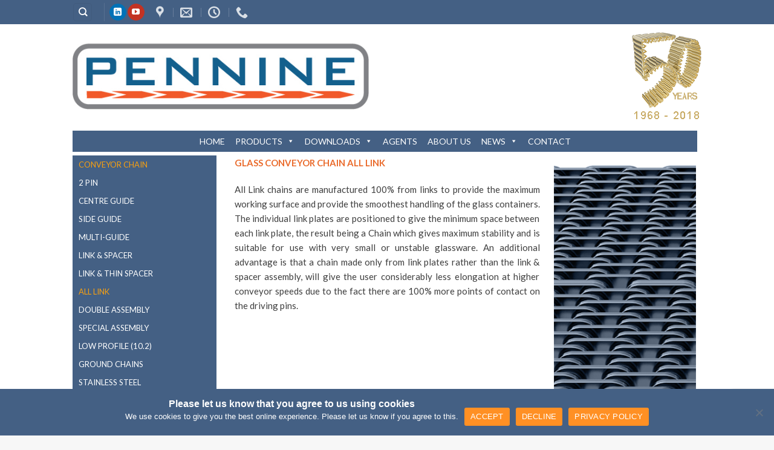

--- FILE ---
content_type: text/html; charset=UTF-8
request_url: https://pennine.org/products/glass-conveyor-chain/all-link/
body_size: 30259
content:
<!DOCTYPE html>
<!--[if IE 9 ]> <html lang="en-GB" class="ie9 loading-site no-js bg-fill"> <![endif]-->
<!--[if IE 8 ]> <html lang="en-GB" class="ie8 loading-site no-js bg-fill"> <![endif]-->
<!--[if (gte IE 9)|!(IE)]><!--><html lang="en-GB" class="loading-site no-js bg-fill"> <!--<![endif]-->
<head>
	<meta charset="UTF-8" />
	<link rel="profile" href="http://gmpg.org/xfn/11" />
	<link rel="pingback" href="https://pennine.org/xmlrpc.php" />

	<script>(function(html){html.className = html.className.replace(/\bno-js\b/,'js')})(document.documentElement);</script>
<style>
#wpadminbar #wp-admin-bar-wccp_free_top_button .ab-icon:before {
	content: "\f160";
	color: #02CA02;
	top: 3px;
}
#wpadminbar #wp-admin-bar-wccp_free_top_button .ab-icon {
	transform: rotate(45deg);
}
</style>
<meta name='robots' content='index, follow, max-image-preview:large, max-snippet:-1, max-video-preview:-1' />
<meta name="viewport" content="width=device-width, initial-scale=1, maximum-scale=1" />
	<!-- This site is optimized with the Yoast SEO plugin v22.4 - https://yoast.com/wordpress/plugins/seo/ -->
	<title>ALL LINK - PENNINE INDUSTRIAL EQUIPMENT</title>
	<meta name="description" content="All Link chains are manufactured 100% from links to provide the maximum working surface and provide the smoothest handling of the glass containers." />
	<link rel="canonical" href="https://pennine.org/products/glass-conveyor-chain/all-link/" />
	<meta property="og:locale" content="en_GB" />
	<meta property="og:type" content="article" />
	<meta property="og:title" content="ALL LINK - PENNINE INDUSTRIAL EQUIPMENT" />
	<meta property="og:description" content="All Link chains are manufactured 100% from links to provide the maximum working surface and provide the smoothest handling of the glass containers." />
	<meta property="og:url" content="https://pennine.org/products/glass-conveyor-chain/all-link/" />
	<meta property="og:site_name" content="PENNINE INDUSTRIAL EQUIPMENT" />
	<meta property="article:modified_time" content="2020-07-14T13:49:00+00:00" />
	<meta name="twitter:card" content="summary_large_image" />
	<meta name="twitter:label1" content="Estimated reading time" />
	<meta name="twitter:data1" content="1 minute" />
	<script type="application/ld+json" class="yoast-schema-graph">{"@context":"https://schema.org","@graph":[{"@type":"WebPage","@id":"https://pennine.org/products/glass-conveyor-chain/all-link/","url":"https://pennine.org/products/glass-conveyor-chain/all-link/","name":"ALL LINK - PENNINE INDUSTRIAL EQUIPMENT","isPartOf":{"@id":"http://pennine.org/#website"},"datePublished":"2017-09-12T13:42:53+00:00","dateModified":"2020-07-14T13:49:00+00:00","description":"All Link chains are manufactured 100% from links to provide the maximum working surface and provide the smoothest handling of the glass containers.","breadcrumb":{"@id":"https://pennine.org/products/glass-conveyor-chain/all-link/#breadcrumb"},"inLanguage":"en-GB","potentialAction":[{"@type":"ReadAction","target":["https://pennine.org/products/glass-conveyor-chain/all-link/"]}]},{"@type":"BreadcrumbList","@id":"https://pennine.org/products/glass-conveyor-chain/all-link/#breadcrumb","itemListElement":[{"@type":"ListItem","position":1,"name":"Home","item":"http://pennine.org/"},{"@type":"ListItem","position":2,"name":"PRODUCTS","item":"https://pennine.org/products/"},{"@type":"ListItem","position":3,"name":"GLASS CONVEYOR CHAIN","item":"https://pennine.org/products/glass-conveyor-chain/"},{"@type":"ListItem","position":4,"name":"ALL LINK"}]},{"@type":"WebSite","@id":"http://pennine.org/#website","url":"http://pennine.org/","name":"PENNINE INDUSTRIAL EQUIPMENT","description":"PREMIUM CONVEYOR CHAIN","potentialAction":[{"@type":"SearchAction","target":{"@type":"EntryPoint","urlTemplate":"http://pennine.org/?s={search_term_string}"},"query-input":"required name=search_term_string"}],"inLanguage":"en-GB"}]}</script>
	<!-- / Yoast SEO plugin. -->


<link rel='dns-prefetch' href='//fonts.googleapis.com' />
<link rel="alternate" type="application/rss+xml" title="PENNINE INDUSTRIAL EQUIPMENT &raquo; Feed" href="https://pennine.org/feed/" />
<link rel="alternate" type="application/rss+xml" title="PENNINE INDUSTRIAL EQUIPMENT &raquo; Comments Feed" href="https://pennine.org/comments/feed/" />
<script type="text/javascript">
window._wpemojiSettings = {"baseUrl":"https:\/\/s.w.org\/images\/core\/emoji\/14.0.0\/72x72\/","ext":".png","svgUrl":"https:\/\/s.w.org\/images\/core\/emoji\/14.0.0\/svg\/","svgExt":".svg","source":{"concatemoji":"https:\/\/pennine.org\/wp-includes\/js\/wp-emoji-release.min.js?ver=6.3.7"}};
/*! This file is auto-generated */
!function(i,n){var o,s,e;function c(e){try{var t={supportTests:e,timestamp:(new Date).valueOf()};sessionStorage.setItem(o,JSON.stringify(t))}catch(e){}}function p(e,t,n){e.clearRect(0,0,e.canvas.width,e.canvas.height),e.fillText(t,0,0);var t=new Uint32Array(e.getImageData(0,0,e.canvas.width,e.canvas.height).data),r=(e.clearRect(0,0,e.canvas.width,e.canvas.height),e.fillText(n,0,0),new Uint32Array(e.getImageData(0,0,e.canvas.width,e.canvas.height).data));return t.every(function(e,t){return e===r[t]})}function u(e,t,n){switch(t){case"flag":return n(e,"\ud83c\udff3\ufe0f\u200d\u26a7\ufe0f","\ud83c\udff3\ufe0f\u200b\u26a7\ufe0f")?!1:!n(e,"\ud83c\uddfa\ud83c\uddf3","\ud83c\uddfa\u200b\ud83c\uddf3")&&!n(e,"\ud83c\udff4\udb40\udc67\udb40\udc62\udb40\udc65\udb40\udc6e\udb40\udc67\udb40\udc7f","\ud83c\udff4\u200b\udb40\udc67\u200b\udb40\udc62\u200b\udb40\udc65\u200b\udb40\udc6e\u200b\udb40\udc67\u200b\udb40\udc7f");case"emoji":return!n(e,"\ud83e\udef1\ud83c\udffb\u200d\ud83e\udef2\ud83c\udfff","\ud83e\udef1\ud83c\udffb\u200b\ud83e\udef2\ud83c\udfff")}return!1}function f(e,t,n){var r="undefined"!=typeof WorkerGlobalScope&&self instanceof WorkerGlobalScope?new OffscreenCanvas(300,150):i.createElement("canvas"),a=r.getContext("2d",{willReadFrequently:!0}),o=(a.textBaseline="top",a.font="600 32px Arial",{});return e.forEach(function(e){o[e]=t(a,e,n)}),o}function t(e){var t=i.createElement("script");t.src=e,t.defer=!0,i.head.appendChild(t)}"undefined"!=typeof Promise&&(o="wpEmojiSettingsSupports",s=["flag","emoji"],n.supports={everything:!0,everythingExceptFlag:!0},e=new Promise(function(e){i.addEventListener("DOMContentLoaded",e,{once:!0})}),new Promise(function(t){var n=function(){try{var e=JSON.parse(sessionStorage.getItem(o));if("object"==typeof e&&"number"==typeof e.timestamp&&(new Date).valueOf()<e.timestamp+604800&&"object"==typeof e.supportTests)return e.supportTests}catch(e){}return null}();if(!n){if("undefined"!=typeof Worker&&"undefined"!=typeof OffscreenCanvas&&"undefined"!=typeof URL&&URL.createObjectURL&&"undefined"!=typeof Blob)try{var e="postMessage("+f.toString()+"("+[JSON.stringify(s),u.toString(),p.toString()].join(",")+"));",r=new Blob([e],{type:"text/javascript"}),a=new Worker(URL.createObjectURL(r),{name:"wpTestEmojiSupports"});return void(a.onmessage=function(e){c(n=e.data),a.terminate(),t(n)})}catch(e){}c(n=f(s,u,p))}t(n)}).then(function(e){for(var t in e)n.supports[t]=e[t],n.supports.everything=n.supports.everything&&n.supports[t],"flag"!==t&&(n.supports.everythingExceptFlag=n.supports.everythingExceptFlag&&n.supports[t]);n.supports.everythingExceptFlag=n.supports.everythingExceptFlag&&!n.supports.flag,n.DOMReady=!1,n.readyCallback=function(){n.DOMReady=!0}}).then(function(){return e}).then(function(){var e;n.supports.everything||(n.readyCallback(),(e=n.source||{}).concatemoji?t(e.concatemoji):e.wpemoji&&e.twemoji&&(t(e.twemoji),t(e.wpemoji)))}))}((window,document),window._wpemojiSettings);
</script>
<style type="text/css">
img.wp-smiley,
img.emoji {
	display: inline !important;
	border: none !important;
	box-shadow: none !important;
	height: 1em !important;
	width: 1em !important;
	margin: 0 0.07em !important;
	vertical-align: -0.1em !important;
	background: none !important;
	padding: 0 !important;
}
</style>
	<style id='wp-block-library-inline-css' type='text/css'>
:root{--wp-admin-theme-color:#007cba;--wp-admin-theme-color--rgb:0,124,186;--wp-admin-theme-color-darker-10:#006ba1;--wp-admin-theme-color-darker-10--rgb:0,107,161;--wp-admin-theme-color-darker-20:#005a87;--wp-admin-theme-color-darker-20--rgb:0,90,135;--wp-admin-border-width-focus:2px;--wp-block-synced-color:#7a00df;--wp-block-synced-color--rgb:122,0,223}@media (min-resolution:192dpi){:root{--wp-admin-border-width-focus:1.5px}}.wp-element-button{cursor:pointer}:root{--wp--preset--font-size--normal:16px;--wp--preset--font-size--huge:42px}:root .has-very-light-gray-background-color{background-color:#eee}:root .has-very-dark-gray-background-color{background-color:#313131}:root .has-very-light-gray-color{color:#eee}:root .has-very-dark-gray-color{color:#313131}:root .has-vivid-green-cyan-to-vivid-cyan-blue-gradient-background{background:linear-gradient(135deg,#00d084,#0693e3)}:root .has-purple-crush-gradient-background{background:linear-gradient(135deg,#34e2e4,#4721fb 50%,#ab1dfe)}:root .has-hazy-dawn-gradient-background{background:linear-gradient(135deg,#faaca8,#dad0ec)}:root .has-subdued-olive-gradient-background{background:linear-gradient(135deg,#fafae1,#67a671)}:root .has-atomic-cream-gradient-background{background:linear-gradient(135deg,#fdd79a,#004a59)}:root .has-nightshade-gradient-background{background:linear-gradient(135deg,#330968,#31cdcf)}:root .has-midnight-gradient-background{background:linear-gradient(135deg,#020381,#2874fc)}.has-regular-font-size{font-size:1em}.has-larger-font-size{font-size:2.625em}.has-normal-font-size{font-size:var(--wp--preset--font-size--normal)}.has-huge-font-size{font-size:var(--wp--preset--font-size--huge)}.has-text-align-center{text-align:center}.has-text-align-left{text-align:left}.has-text-align-right{text-align:right}#end-resizable-editor-section{display:none}.aligncenter{clear:both}.items-justified-left{justify-content:flex-start}.items-justified-center{justify-content:center}.items-justified-right{justify-content:flex-end}.items-justified-space-between{justify-content:space-between}.screen-reader-text{clip:rect(1px,1px,1px,1px);word-wrap:normal!important;border:0;-webkit-clip-path:inset(50%);clip-path:inset(50%);height:1px;margin:-1px;overflow:hidden;padding:0;position:absolute;width:1px}.screen-reader-text:focus{clip:auto!important;background-color:#ddd;-webkit-clip-path:none;clip-path:none;color:#444;display:block;font-size:1em;height:auto;left:5px;line-height:normal;padding:15px 23px 14px;text-decoration:none;top:5px;width:auto;z-index:100000}html :where(.has-border-color){border-style:solid}html :where([style*=border-top-color]){border-top-style:solid}html :where([style*=border-right-color]){border-right-style:solid}html :where([style*=border-bottom-color]){border-bottom-style:solid}html :where([style*=border-left-color]){border-left-style:solid}html :where([style*=border-width]){border-style:solid}html :where([style*=border-top-width]){border-top-style:solid}html :where([style*=border-right-width]){border-right-style:solid}html :where([style*=border-bottom-width]){border-bottom-style:solid}html :where([style*=border-left-width]){border-left-style:solid}html :where(img[class*=wp-image-]){height:auto;max-width:100%}:where(figure){margin:0 0 1em}html :where(.is-position-sticky){--wp-admin--admin-bar--position-offset:var(--wp-admin--admin-bar--height,0px)}@media screen and (max-width:600px){html :where(.is-position-sticky){--wp-admin--admin-bar--position-offset:0px}}
</style>
<style id='classic-theme-styles-inline-css' type='text/css'>
/*! This file is auto-generated */
.wp-block-button__link{color:#fff;background-color:#32373c;border-radius:9999px;box-shadow:none;text-decoration:none;padding:calc(.667em + 2px) calc(1.333em + 2px);font-size:1.125em}.wp-block-file__button{background:#32373c;color:#fff;text-decoration:none}
</style>
<link rel='stylesheet' id='contact-form-7-css' href='https://pennine.org/wp-content/plugins/contact-form-7/includes/css/styles.css?ver=5.9.6' type='text/css' media='all' />
<link rel='stylesheet' id='cookie-notice-front-css' href='https://pennine.org/wp-content/plugins/cookie-notice/css/front.min.css?ver=2.4.17' type='text/css' media='all' />
<link rel='stylesheet' id='ditty-news-ticker-font-css' href='https://pennine.org/wp-content/plugins/ditty-news-ticker/legacy/inc/static/libs/fontastic/styles.css?ver=3.1.44' type='text/css' media='all' />
<link rel='stylesheet' id='ditty-news-ticker-css' href='https://pennine.org/wp-content/plugins/ditty-news-ticker/legacy/inc/static/css/style.css?ver=3.1.44' type='text/css' media='all' />
<link rel='stylesheet' id='ditty-displays-css' href='https://pennine.org/wp-content/plugins/ditty-news-ticker/build/dittyDisplays.css?ver=3.1.44' type='text/css' media='all' />
<link rel='stylesheet' id='ditty-fontawesome-css' href='https://pennine.org/wp-content/plugins/ditty-news-ticker/includes/libs/fontawesome-6.4.0/css/all.css?ver=6.4.0' type='text/css' media='' />
<link rel='stylesheet' id='dropdown-content-css' href='https://pennine.org/wp-content/plugins/dropdown-content//css/dropdowncontent.css?ver=1.0.2' type='text/css' media='all' />
<style id='responsive-menu-inline-css' type='text/css'>
/** This file is major component of this plugin so please don't try to edit here. */
#rmp_menu_trigger-4281 {
  width: 40px;
  height: 40px;
  position: fixed;
  top: 48px;
  border-radius: 5px;
  display: none;
  text-decoration: none;
  right: 4%;
  background: #446084;
  transition: transform 0.5s, background-color 0.5s;
}
#rmp_menu_trigger-4281:hover, #rmp_menu_trigger-4281:focus {
  background: #446084;
  text-decoration: unset;
}
#rmp_menu_trigger-4281.is-active {
  background: #446084;
}
#rmp_menu_trigger-4281 .rmp-trigger-box {
  width: 20px;
  color: #ffffff;
}
#rmp_menu_trigger-4281 .rmp-trigger-icon-active, #rmp_menu_trigger-4281 .rmp-trigger-text-open {
  display: none;
}
#rmp_menu_trigger-4281.is-active .rmp-trigger-icon-active, #rmp_menu_trigger-4281.is-active .rmp-trigger-text-open {
  display: inline;
}
#rmp_menu_trigger-4281.is-active .rmp-trigger-icon-inactive, #rmp_menu_trigger-4281.is-active .rmp-trigger-text {
  display: none;
}
#rmp_menu_trigger-4281 .rmp-trigger-label {
  color: #ffffff;
  pointer-events: none;
  line-height: 13px;
  font-family: inherit;
  font-size: 14px;
  display: inline;
  text-transform: inherit;
}
#rmp_menu_trigger-4281 .rmp-trigger-label.rmp-trigger-label-top {
  display: block;
  margin-bottom: 12px;
}
#rmp_menu_trigger-4281 .rmp-trigger-label.rmp-trigger-label-bottom {
  display: block;
  margin-top: 12px;
}
#rmp_menu_trigger-4281 .responsive-menu-pro-inner {
  display: block;
}
#rmp_menu_trigger-4281 .responsive-menu-pro-inner, #rmp_menu_trigger-4281 .responsive-menu-pro-inner::before, #rmp_menu_trigger-4281 .responsive-menu-pro-inner::after {
  width: 20px;
  height: 2px;
  background-color: #ffffff;
  border-radius: 4px;
  position: absolute;
}
#rmp_menu_trigger-4281.is-active .responsive-menu-pro-inner, #rmp_menu_trigger-4281.is-active .responsive-menu-pro-inner::before, #rmp_menu_trigger-4281.is-active .responsive-menu-pro-inner::after {
  background-color: #ffffff;
}
#rmp_menu_trigger-4281:hover .responsive-menu-pro-inner, #rmp_menu_trigger-4281:hover .responsive-menu-pro-inner::before, #rmp_menu_trigger-4281:hover .responsive-menu-pro-inner::after {
  background-color: #ffffff;
}
#rmp_menu_trigger-4281 .responsive-menu-pro-inner::before {
  top: 10px;
}
#rmp_menu_trigger-4281 .responsive-menu-pro-inner::after {
  bottom: 10px;
}
#rmp_menu_trigger-4281.is-active .responsive-menu-pro-inner::after {
  bottom: 0;
}
/* Hamburger menu styling */
@media screen and (max-width: 850px) {
  /** Menu Title Style */
  /** Menu Additional Content Style */
  #rmp_menu_trigger-4281 {
    display: block;
  }
  #rmp-container-4281 {
    position: fixed;
    top: 0;
    margin: 0;
    transition: transform 0.5s;
    overflow: auto;
    display: block;
    width: 100%;
    max-width: 300px;
    background-color: #446084;
    background-image: url("");
    height: 100%;
    left: 0;
    padding-top: 0px;
    padding-left: 0px;
    padding-bottom: 0px;
    padding-right: 0px;
  }
  #rmp-menu-wrap-4281 {
    padding-top: 0px;
    padding-left: 0px;
    padding-bottom: 0px;
    padding-right: 0px;
    background-color: #446084;
  }
  #rmp-menu-wrap-4281 .rmp-menu, #rmp-menu-wrap-4281 .rmp-submenu {
    width: 100%;
    box-sizing: border-box;
    margin: 0;
    padding: 0;
  }
  #rmp-menu-wrap-4281 .rmp-submenu-depth-1 .rmp-menu-item-link {
    padding-left: 10%;
  }
  #rmp-menu-wrap-4281 .rmp-submenu-depth-2 .rmp-menu-item-link {
    padding-left: 15%;
  }
  #rmp-menu-wrap-4281 .rmp-submenu-depth-3 .rmp-menu-item-link {
    padding-left: 20%;
  }
  #rmp-menu-wrap-4281 .rmp-submenu-depth-4 .rmp-menu-item-link {
    padding-left: 25%;
  }
  #rmp-menu-wrap-4281 .rmp-submenu.rmp-submenu-open {
    display: block;
  }
  #rmp-menu-wrap-4281 .rmp-menu-item {
    width: 100%;
    list-style: none;
    margin: 0;
  }
  #rmp-menu-wrap-4281 .rmp-menu-item-link {
    height: 40px;
    line-height: 40px;
    font-size: 13px;
    border-bottom: 1px solid #212121;
    font-family: inherit;
    color: #ffffff;
    text-align: left;
    background-color: #446084;
    font-weight: normal;
    letter-spacing: 0px;
    display: block;
    box-sizing: border-box;
    width: 100%;
    text-decoration: none;
    position: relative;
    overflow: hidden;
    transition: background-color 0.5s, border-color 0.5s, 0.5s;
    padding: 0 5%;
    padding-right: 50px;
  }
  #rmp-menu-wrap-4281 .rmp-menu-item-link:after, #rmp-menu-wrap-4281 .rmp-menu-item-link:before {
    display: none;
  }
  #rmp-menu-wrap-4281 .rmp-menu-item-link:hover, #rmp-menu-wrap-4281 .rmp-menu-item-link:focus {
    color: #ffffff;
    border-color: #212121;
    background-color: #446084;
  }
  #rmp-menu-wrap-4281 .rmp-menu-item-link:focus {
    outline: none;
    border-color: unset;
    box-shadow: unset;
  }
  #rmp-menu-wrap-4281 .rmp-menu-item-link .rmp-font-icon {
    height: 40px;
    line-height: 40px;
    margin-right: 10px;
    font-size: 13px;
  }
  #rmp-menu-wrap-4281 .rmp-menu-current-item .rmp-menu-item-link {
    color: #f8a010;
    border-color: #212121;
    background-color: #446084;
  }
  #rmp-menu-wrap-4281 .rmp-menu-current-item .rmp-menu-item-link:hover, #rmp-menu-wrap-4281 .rmp-menu-current-item .rmp-menu-item-link:focus {
    color: #ffffff;
    border-color: #3f3f3f;
    background-color: #446084;
  }
  #rmp-menu-wrap-4281 .rmp-menu-subarrow {
    position: absolute;
    top: 0;
    bottom: 0;
    text-align: center;
    overflow: hidden;
    background-size: cover;
    overflow: hidden;
    right: 0;
    border-left-style: solid;
    border-left-color: #212121;
    border-left-width: 1px;
    height: 40px;
    width: 40px;
    color: #ffffff;
    background-color: #446084;
  }
  #rmp-menu-wrap-4281 .rmp-menu-subarrow svg {
    fill: #ffffff;
  }
  #rmp-menu-wrap-4281 .rmp-menu-subarrow:hover {
    color: #ffffff;
    border-color: #3f3f3f;
    background-color: #446084;
  }
  #rmp-menu-wrap-4281 .rmp-menu-subarrow:hover svg {
    fill: #ffffff;
  }
  #rmp-menu-wrap-4281 .rmp-menu-subarrow .rmp-font-icon {
    margin-right: unset;
  }
  #rmp-menu-wrap-4281 .rmp-menu-subarrow * {
    vertical-align: middle;
    line-height: 40px;
  }
  #rmp-menu-wrap-4281 .rmp-menu-subarrow-active {
    display: block;
    background-size: cover;
    color: #f8a010;
    border-color: #212121;
    background-color: #446084;
  }
  #rmp-menu-wrap-4281 .rmp-menu-subarrow-active svg {
    fill: #f8a010;
  }
  #rmp-menu-wrap-4281 .rmp-menu-subarrow-active:hover {
    color: #f8a010;
    border-color: #3f3f3f;
    background-color: #446084;
  }
  #rmp-menu-wrap-4281 .rmp-menu-subarrow-active:hover svg {
    fill: #f8a010;
  }
  #rmp-menu-wrap-4281 .rmp-submenu {
    display: none;
  }
  #rmp-menu-wrap-4281 .rmp-submenu .rmp-menu-item-link {
    height: 40px;
    line-height: 40px;
    letter-spacing: 0px;
    font-size: 13px;
    border-bottom: 1px solid #212121;
    font-family: inherit;
    font-weight: normal;
    color: #ffffff;
    text-align: left;
    background-color: #446084;
  }
  #rmp-menu-wrap-4281 .rmp-submenu .rmp-menu-item-link:hover, #rmp-menu-wrap-4281 .rmp-submenu .rmp-menu-item-link:focus {
    color: #ffffff;
    border-color: #212121;
    background-color: #446084;
  }
  #rmp-menu-wrap-4281 .rmp-submenu .rmp-menu-current-item .rmp-menu-item-link {
    color: #f8a010;
    border-color: #212121;
    background-color: #446084;
  }
  #rmp-menu-wrap-4281 .rmp-submenu .rmp-menu-current-item .rmp-menu-item-link:hover, #rmp-menu-wrap-4281 .rmp-submenu .rmp-menu-current-item .rmp-menu-item-link:focus {
    color: #ffffff;
    border-color: #3f3f3f;
    background-color: #446084;
  }
  #rmp-menu-wrap-4281 .rmp-submenu .rmp-menu-subarrow {
    right: 0;
    border-right: unset;
    border-left-style: solid;
    border-left-color: #212121;
    border-left-width: 1px;
    height: 40px;
    line-height: 40px;
    width: 40px;
    color: #ffffff;
    background-color: #446084;
  }
  #rmp-menu-wrap-4281 .rmp-submenu .rmp-menu-subarrow:hover {
    color: #ffffff;
    border-color: #3f3f3f;
    background-color: #446084;
  }
  #rmp-menu-wrap-4281 .rmp-submenu .rmp-menu-subarrow-active {
    color: #f8a010;
    border-color: #212121;
    background-color: #446084;
  }
  #rmp-menu-wrap-4281 .rmp-submenu .rmp-menu-subarrow-active:hover {
    color: #f8a010;
    border-color: #3f3f3f;
    background-color: #446084;
  }
  #rmp-menu-wrap-4281 .rmp-menu-item-description {
    margin: 0;
    padding: 5px 5%;
    opacity: 0.8;
    color: #ffffff;
  }
  #rmp-search-box-4281 {
    display: block;
    padding-top: 0px;
    padding-left: 5%;
    padding-bottom: 0px;
    padding-right: 5%;
  }
  #rmp-search-box-4281 .rmp-search-form {
    margin: 0;
  }
  #rmp-search-box-4281 .rmp-search-box {
    background: #ffffff;
    border: 1px solid #dadada;
    color: #333333;
    width: 100%;
    padding: 0 5%;
    border-radius: 30px;
    height: 45px;
    -webkit-appearance: none;
  }
  #rmp-search-box-4281 .rmp-search-box::placeholder {
    color: #c7c7cd;
  }
  #rmp-search-box-4281 .rmp-search-box:focus {
    background-color: #ffffff;
    outline: 2px solid #dadada;
    color: #333333;
  }
  #rmp-menu-title-4281 {
    background-color: #446084;
    color: #ffffff;
    text-align: left;
    font-size: 13px;
    padding-top: 10%;
    padding-left: 5%;
    padding-bottom: 0%;
    padding-right: 5%;
    font-weight: 400;
    transition: background-color 0.5s, border-color 0.5s, color 0.5s;
  }
  #rmp-menu-title-4281:hover {
    background-color: #446084;
    color: #ffffff;
  }
  #rmp-menu-title-4281 > .rmp-menu-title-link {
    color: #ffffff;
    width: 100%;
    background-color: unset;
    text-decoration: none;
  }
  #rmp-menu-title-4281 > .rmp-menu-title-link:hover {
    color: #ffffff;
  }
  #rmp-menu-title-4281 .rmp-font-icon {
    font-size: 13px;
  }
  #rmp-menu-additional-content-4281 {
    padding-top: 0px;
    padding-left: 5%;
    padding-bottom: 0px;
    padding-right: 5%;
    color: #ffffff;
    text-align: center;
    font-size: 16px;
  }
}
/**
This file contents common styling of menus.
*/
.rmp-container {
  display: none;
  visibility: visible;
  padding: 0px 0px 0px 0px;
  z-index: 99998;
  transition: all 0.3s;
  /** Scrolling bar in menu setting box **/
}
.rmp-container.rmp-fade-top, .rmp-container.rmp-fade-left, .rmp-container.rmp-fade-right, .rmp-container.rmp-fade-bottom {
  display: none;
}
.rmp-container.rmp-slide-left, .rmp-container.rmp-push-left {
  transform: translateX(-100%);
  -ms-transform: translateX(-100%);
  -webkit-transform: translateX(-100%);
  -moz-transform: translateX(-100%);
}
.rmp-container.rmp-slide-left.rmp-menu-open, .rmp-container.rmp-push-left.rmp-menu-open {
  transform: translateX(0);
  -ms-transform: translateX(0);
  -webkit-transform: translateX(0);
  -moz-transform: translateX(0);
}
.rmp-container.rmp-slide-right, .rmp-container.rmp-push-right {
  transform: translateX(100%);
  -ms-transform: translateX(100%);
  -webkit-transform: translateX(100%);
  -moz-transform: translateX(100%);
}
.rmp-container.rmp-slide-right.rmp-menu-open, .rmp-container.rmp-push-right.rmp-menu-open {
  transform: translateX(0);
  -ms-transform: translateX(0);
  -webkit-transform: translateX(0);
  -moz-transform: translateX(0);
}
.rmp-container.rmp-slide-top, .rmp-container.rmp-push-top {
  transform: translateY(-100%);
  -ms-transform: translateY(-100%);
  -webkit-transform: translateY(-100%);
  -moz-transform: translateY(-100%);
}
.rmp-container.rmp-slide-top.rmp-menu-open, .rmp-container.rmp-push-top.rmp-menu-open {
  transform: translateY(0);
  -ms-transform: translateY(0);
  -webkit-transform: translateY(0);
  -moz-transform: translateY(0);
}
.rmp-container.rmp-slide-bottom, .rmp-container.rmp-push-bottom {
  transform: translateY(100%);
  -ms-transform: translateY(100%);
  -webkit-transform: translateY(100%);
  -moz-transform: translateY(100%);
}
.rmp-container.rmp-slide-bottom.rmp-menu-open, .rmp-container.rmp-push-bottom.rmp-menu-open {
  transform: translateX(0);
  -ms-transform: translateX(0);
  -webkit-transform: translateX(0);
  -moz-transform: translateX(0);
}
.rmp-container::-webkit-scrollbar {
  width: 0px;
}
.rmp-container ::-webkit-scrollbar-track {
  box-shadow: inset 0 0 5px transparent;
}
.rmp-container ::-webkit-scrollbar-thumb {
  background: transparent;
}
.rmp-container ::-webkit-scrollbar-thumb:hover {
  background: transparent;
}
.rmp-container .rmp-menu-wrap .rmp-menu {
  transition: none;
  border-radius: 0;
  box-shadow: none;
  background: none;
  border: 0;
  bottom: auto;
  box-sizing: border-box;
  clip: auto;
  color: #666;
  display: block;
  float: none;
  font-family: inherit;
  font-size: 14px;
  height: auto;
  left: auto;
  line-height: 1.7;
  list-style-type: none;
  margin: 0;
  min-height: auto;
  max-height: none;
  opacity: 1;
  outline: none;
  overflow: visible;
  padding: 0;
  position: relative;
  pointer-events: auto;
  right: auto;
  text-align: left;
  text-decoration: none;
  text-indent: 0;
  text-transform: none;
  transform: none;
  top: auto;
  visibility: inherit;
  width: auto;
  word-wrap: break-word;
  white-space: normal;
}
.rmp-container .rmp-menu-additional-content {
  display: block;
  word-break: break-word;
}
.rmp-container .rmp-menu-title {
  display: flex;
  flex-direction: column;
}
.rmp-container .rmp-menu-title .rmp-menu-title-image {
  max-width: 100%;
  margin-bottom: 15px;
  display: block;
  margin: auto;
  margin-bottom: 15px;
}
button.rmp_menu_trigger {
  z-index: 999999;
  overflow: hidden;
  outline: none;
  border: 0;
  display: none;
  margin: 0;
  transition: transform 0.5s, background-color 0.5s;
  padding: 0;
}
button.rmp_menu_trigger .responsive-menu-pro-inner::before, button.rmp_menu_trigger .responsive-menu-pro-inner::after {
  content: "";
  display: block;
}
button.rmp_menu_trigger .responsive-menu-pro-inner::before {
  top: 10px;
}
button.rmp_menu_trigger .responsive-menu-pro-inner::after {
  bottom: 10px;
}
button.rmp_menu_trigger .rmp-trigger-box {
  width: 40px;
  display: inline-block;
  position: relative;
  pointer-events: none;
  vertical-align: super;
}
.admin-bar .rmp-container, .admin-bar .rmp_menu_trigger {
  margin-top: 32px !important;
}
@media screen and (max-width: 782px) {
  .admin-bar .rmp-container, .admin-bar .rmp_menu_trigger {
    margin-top: 46px !important;
  }
}
/*  Menu Trigger Boring Animation */
.rmp-menu-trigger-boring .responsive-menu-pro-inner {
  transition-property: none;
}
.rmp-menu-trigger-boring .responsive-menu-pro-inner::after, .rmp-menu-trigger-boring .responsive-menu-pro-inner::before {
  transition-property: none;
}
.rmp-menu-trigger-boring.is-active .responsive-menu-pro-inner {
  transform: rotate(45deg);
}
.rmp-menu-trigger-boring.is-active .responsive-menu-pro-inner:before {
  top: 0;
  opacity: 0;
}
.rmp-menu-trigger-boring.is-active .responsive-menu-pro-inner:after {
  bottom: 0;
  transform: rotate(-90deg);
}

</style>
<link rel='stylesheet' id='dashicons-css' href='https://pennine.org/wp-includes/css/dashicons.min.css?ver=6.3.7' type='text/css' media='all' />
<link rel='stylesheet' id='megamenu-css' href='https://pennine.org/wp-content/uploads/maxmegamenu/style.css?ver=2450b9' type='text/css' media='all' />
<link rel='stylesheet' id='megamenu-genericons-css' href='https://pennine.org/wp-content/plugins/megamenu-pro/icons/genericons/genericons/genericons.css?ver=2.4' type='text/css' media='all' />
<link rel='stylesheet' id='megamenu-fontawesome-css' href='https://pennine.org/wp-content/plugins/megamenu-pro/icons/fontawesome/css/font-awesome.min.css?ver=2.4' type='text/css' media='all' />
<link rel='stylesheet' id='megamenu-fontawesome5-css' href='https://pennine.org/wp-content/plugins/megamenu-pro/icons/fontawesome5/css/all.min.css?ver=2.4' type='text/css' media='all' />
<link rel='stylesheet' id='megamenu-fontawesome6-css' href='https://pennine.org/wp-content/plugins/megamenu-pro/icons/fontawesome6/css/all.min.css?ver=2.4' type='text/css' media='all' />
<link rel='stylesheet' id='fancybox-css' href='https://pennine.org/wp-content/plugins/easy-fancybox/fancybox/1.5.4/jquery.fancybox.min.css?ver=6.3.7' type='text/css' media='screen' />
<link rel='stylesheet' id='flatsome-main-css' href='https://pennine.org/wp-content/themes/flatsome/assets/css/flatsome.css?ver=3.14.3' type='text/css' media='all' />
<style id='flatsome-main-inline-css' type='text/css'>
@font-face {
				font-family: "fl-icons";
				font-display: block;
				src: url(https://pennine.org/wp-content/themes/flatsome/assets/css/icons/fl-icons.eot?v=3.14.3);
				src:
					url(https://pennine.org/wp-content/themes/flatsome/assets/css/icons/fl-icons.eot#iefix?v=3.14.3) format("embedded-opentype"),
					url(https://pennine.org/wp-content/themes/flatsome/assets/css/icons/fl-icons.woff2?v=3.14.3) format("woff2"),
					url(https://pennine.org/wp-content/themes/flatsome/assets/css/icons/fl-icons.ttf?v=3.14.3) format("truetype"),
					url(https://pennine.org/wp-content/themes/flatsome/assets/css/icons/fl-icons.woff?v=3.14.3) format("woff"),
					url(https://pennine.org/wp-content/themes/flatsome/assets/css/icons/fl-icons.svg?v=3.14.3#fl-icons) format("svg");
			}
</style>
<link rel='stylesheet' id='flatsome-style-css' href='https://pennine.org/wp-content/themes/flatsome/style.css?ver=3.14.3' type='text/css' media='all' />
<link rel='stylesheet' id='flatsome-googlefonts-css' href='//fonts.googleapis.com/css?family=Lato%3Aregular%2C700%2C400%2C700%7CDancing+Script%3Aregular%2Cdefault&#038;display=swap&#038;ver=3.9' type='text/css' media='all' />
<script id="cookie-notice-front-js-before" type="text/javascript">
var cnArgs = {"ajaxUrl":"https:\/\/pennine.org\/wp-admin\/admin-ajax.php","nonce":"c7485e430a","hideEffect":"slide","position":"bottom","onScroll":false,"onScrollOffset":100,"onClick":false,"cookieName":"cookie_notice_accepted","cookieTime":2592000,"cookieTimeRejected":2592000,"globalCookie":false,"redirection":false,"cache":false,"revokeCookies":false,"revokeCookiesOpt":"automatic"};
</script>
<script type='text/javascript' src='https://pennine.org/wp-content/plugins/cookie-notice/js/front.min.js?ver=2.4.17' id='cookie-notice-front-js'></script>
<script type='text/javascript' src='https://pennine.org/wp-includes/js/jquery/jquery.min.js?ver=3.7.0' id='jquery-core-js'></script>
<script type='text/javascript' src='https://pennine.org/wp-includes/js/jquery/jquery-migrate.min.js?ver=3.4.1' id='jquery-migrate-js'></script>
<script type='text/javascript' src='https://pennine.org/wp-content/plugins/flowpaper-lite-pdf-flipbook/assets/lity/lity.min.js' id='lity-js-js'></script>
<script type='text/javascript' id='rmp_menu_scripts-js-extra'>
/* <![CDATA[ */
var rmp_menu = {"ajaxURL":"https:\/\/pennine.org\/wp-admin\/admin-ajax.php","wp_nonce":"ee79bdb501","menu":[{"menu_theme":null,"theme_type":"default","theme_location_menu":"","submenu_submenu_arrow_width":"40","submenu_submenu_arrow_width_unit":"px","submenu_submenu_arrow_height":"40","submenu_submenu_arrow_height_unit":"px","submenu_arrow_position":"right","submenu_sub_arrow_background_colour":"#446084","submenu_sub_arrow_background_hover_colour":"#446084","submenu_sub_arrow_background_colour_active":"#446084","submenu_sub_arrow_background_hover_colour_active":"#446084","submenu_sub_arrow_border_width":"1","submenu_sub_arrow_border_width_unit":"px","submenu_sub_arrow_border_colour":"#212121","submenu_sub_arrow_border_hover_colour":"#3f3f3f","submenu_sub_arrow_border_colour_active":"#212121","submenu_sub_arrow_border_hover_colour_active":"#3f3f3f","submenu_sub_arrow_shape_colour":"#ffffff","submenu_sub_arrow_shape_hover_colour":"#ffffff","submenu_sub_arrow_shape_colour_active":"#f8a010","submenu_sub_arrow_shape_hover_colour_active":"#f8a010","use_header_bar":"off","header_bar_items_order":"{\"logo\":\"on\",\"title\":\"on\",\"search\":\"on\",\"html content\":\"on\"}","header_bar_title":"","header_bar_html_content":"","header_bar_logo":"","header_bar_logo_link":"","header_bar_logo_width":"","header_bar_logo_width_unit":"%","header_bar_logo_height":"","header_bar_logo_height_unit":"px","header_bar_height":"80","header_bar_height_unit":"px","header_bar_padding":{"top":"0px","right":"5%","bottom":"0px","left":"5%"},"header_bar_font":"","header_bar_font_size":"14","header_bar_font_size_unit":"px","header_bar_text_color":"#ffffff","header_bar_background_color":"#ffffff","header_bar_breakpoint":"800","header_bar_position_type":"fixed","header_bar_adjust_page":null,"header_bar_scroll_enable":"off","header_bar_scroll_background_color":"#36bdf6","mobile_breakpoint":"600","tablet_breakpoint":"850","transition_speed":"0.5","sub_menu_speed":"0.2","show_menu_on_page_load":"","menu_disable_scrolling":"off","menu_overlay":"off","menu_overlay_colour":"rgba(0, 0, 0, 0.7)","desktop_menu_width":"","desktop_menu_width_unit":"%","desktop_menu_positioning":"fixed","desktop_menu_side":"","desktop_menu_to_hide":"","use_current_theme_location":"off","mega_menu":{"225":"off","227":"off","229":"off","228":"off","226":"off"},"desktop_submenu_open_animation":"","desktop_submenu_open_animation_speed":"0ms","desktop_submenu_open_on_click":"","desktop_menu_hide_and_show":"","menu_name":"Default Menu","menu_to_use":"mobile","different_menu_for_mobile":"off","menu_to_use_in_mobile":"main-menu","use_mobile_menu":"on","use_tablet_menu":"on","use_desktop_menu":"","menu_display_on":"all-pages","menu_to_hide":"","submenu_descriptions_on":"","custom_walker":"","menu_background_colour":"#446084","menu_depth":"3","smooth_scroll_on":"off","smooth_scroll_speed":"500","menu_font_icons":[],"menu_links_height":"40","menu_links_height_unit":"px","menu_links_line_height":"40","menu_links_line_height_unit":"px","menu_depth_0":"5","menu_depth_0_unit":"%","menu_font_size":"13","menu_font_size_unit":"px","menu_font":"","menu_font_weight":"normal","menu_text_alignment":"left","menu_text_letter_spacing":"","menu_word_wrap":"off","menu_link_colour":"#ffffff","menu_link_hover_colour":"#ffffff","menu_current_link_colour":"#f8a010","menu_current_link_hover_colour":"#ffffff","menu_item_background_colour":"#446084","menu_item_background_hover_colour":"#446084","menu_current_item_background_colour":"#446084","menu_current_item_background_hover_colour":"#446084","menu_border_width":"1","menu_border_width_unit":"px","menu_item_border_colour":"#212121","menu_item_border_colour_hover":"#212121","menu_current_item_border_colour":"#212121","menu_current_item_border_hover_colour":"#3f3f3f","submenu_links_height":"40","submenu_links_height_unit":"px","submenu_links_line_height":"40","submenu_links_line_height_unit":"px","menu_depth_side":"left","menu_depth_1":"10","menu_depth_1_unit":"%","menu_depth_2":"15","menu_depth_2_unit":"%","menu_depth_3":"20","menu_depth_3_unit":"%","menu_depth_4":"25","menu_depth_4_unit":"%","submenu_item_background_colour":"#446084","submenu_item_background_hover_colour":"#446084","submenu_current_item_background_colour":"#446084","submenu_current_item_background_hover_colour":"#446084","submenu_border_width":"1","submenu_border_width_unit":"px","submenu_item_border_colour":"#212121","submenu_item_border_colour_hover":"#212121","submenu_current_item_border_colour":"#212121","submenu_current_item_border_hover_colour":"#3f3f3f","submenu_font_size":"13","submenu_font_size_unit":"px","submenu_font":"","submenu_font_weight":"normal","submenu_text_letter_spacing":"","submenu_text_alignment":"left","submenu_link_colour":"#ffffff","submenu_link_hover_colour":"#ffffff","submenu_current_link_colour":"#f8a010","submenu_current_link_hover_colour":"#ffffff","inactive_arrow_shape":"","active_arrow_shape":"","inactive_arrow_font_icon":"","active_arrow_font_icon":"","inactive_arrow_image":"http:\/\/pennine.org\/images\/dwn.png","active_arrow_image":"http:\/\/pennine.org\/images\/up.png","submenu_arrow_width":"40","submenu_arrow_width_unit":"px","submenu_arrow_height":"40","submenu_arrow_height_unit":"px","arrow_position":"right","menu_sub_arrow_shape_colour":"#ffffff","menu_sub_arrow_shape_hover_colour":"#ffffff","menu_sub_arrow_shape_colour_active":"#f8a010","menu_sub_arrow_shape_hover_colour_active":"#f8a010","menu_sub_arrow_border_width":"1","menu_sub_arrow_border_width_unit":"px","menu_sub_arrow_border_colour":"#212121","menu_sub_arrow_border_hover_colour":"#3f3f3f","menu_sub_arrow_border_colour_active":"#212121","menu_sub_arrow_border_hover_colour_active":"#3f3f3f","menu_sub_arrow_background_colour":"#446084","menu_sub_arrow_background_hover_colour":"#446084","menu_sub_arrow_background_colour_active":"#446084","menu_sub_arrow_background_hover_colour_active":"#446084","fade_submenus":"off","fade_submenus_side":"left","fade_submenus_delay":"100","fade_submenus_speed":"500","use_slide_effect":"off","slide_effect_back_to_text":"Back","accordion_animation":"off","auto_expand_all_submenus":"off","auto_expand_current_submenus":"off","menu_item_click_to_trigger_submenu":"off","button_width":"40","button_width_unit":"px","button_height":"40","button_height_unit":"px","button_background_colour":"#446084","button_background_colour_hover":"#446084","button_background_colour_active":"#446084","toggle_button_border_radius":"5","button_transparent_background":"off","button_left_or_right":"right","button_position_type":"fixed","button_distance_from_side":"4","button_distance_from_side_unit":"%","button_top":"48","button_top_unit":"px","button_push_with_animation":"off","button_click_animation":"boring","button_line_margin":"5","button_line_margin_unit":"px","button_line_width":"20","button_line_width_unit":"px","button_line_height":"2","button_line_height_unit":"px","button_line_colour":"#ffffff","button_line_colour_hover":"#ffffff","button_line_colour_active":"#ffffff","button_font_icon":"","button_font_icon_when_clicked":"","button_image":"","button_image_when_clicked":"","button_title":"","button_title_open":"","button_title_position":"left","menu_container_columns":"","button_font":"","button_font_size":"14","button_font_size_unit":"px","button_title_line_height":"13","button_title_line_height_unit":"px","button_text_colour":"#ffffff","button_trigger_type_click":"on","button_trigger_type_hover":"off","button_click_trigger":"#responsive-menu-button","items_order":{"title":"","menu":"on","search":"","additional content":""},"menu_title":"","menu_title_link":"","menu_title_link_location":"_self","menu_title_image":"","menu_title_font_icon":"","menu_title_section_padding":{"top":"10%","right":"5%","bottom":"0%","left":"5%"},"menu_title_background_colour":"#446084","menu_title_background_hover_colour":"#446084","menu_title_font_size":"13","menu_title_font_size_unit":"px","menu_title_alignment":"left","menu_title_font_weight":"400","menu_title_font_family":"","menu_title_colour":"#ffffff","menu_title_hover_colour":"#ffffff","menu_title_image_width":"","menu_title_image_width_unit":"%","menu_title_image_height":"","menu_title_image_height_unit":"px","menu_additional_content":"","menu_additional_section_padding":{"left":"5%","top":"0px","right":"5%","bottom":"0px"},"menu_additional_content_font_size":"16","menu_additional_content_font_size_unit":"px","menu_additional_content_alignment":"center","menu_additional_content_colour":"#ffffff","menu_search_box_text":"Search","menu_search_box_code":"","menu_search_section_padding":{"left":"5%","top":"0px","right":"5%","bottom":"0px"},"menu_search_box_height":"45","menu_search_box_height_unit":"px","menu_search_box_border_radius":"30","menu_search_box_text_colour":"#333333","menu_search_box_background_colour":"#ffffff","menu_search_box_placeholder_colour":"#c7c7cd","menu_search_box_border_colour":"#dadada","menu_section_padding":{"top":"0px","right":"0px","bottom":"0px","left":"0px"},"menu_width":"100","menu_width_unit":"%","menu_maximum_width":"300","menu_maximum_width_unit":"px","menu_minimum_width":"","menu_minimum_width_unit":"px","menu_auto_height":"off","menu_container_padding":{"top":"0px","right":"0px","bottom":"0px","left":"0px"},"menu_container_background_colour":"#446084","menu_background_image":"","animation_type":"push","menu_appear_from":"left","animation_speed":"0.5","page_wrapper":"","menu_close_on_body_click":"off","menu_close_on_scroll":"off","menu_close_on_link_click":"off","enable_touch_gestures":"","breakpoint":"850","menu_depth_5":"30","menu_depth_5_unit":"%","keyboard_shortcut_close_menu":"27,37","keyboard_shortcut_open_menu":"32,39","button_image_alt":"","button_image_alt_when_clicked":"","button_font_icon_type":"font-awesome","button_font_icon_when_clicked_type":"font-awesome","button_trigger_type":"click","active_arrow_image_alt":"","inactive_arrow_image_alt":"","active_arrow_font_icon_type":"font-awesome","inactive_arrow_font_icon_type":"font-awesome","menu_adjust_for_wp_admin_bar":"off","menu_title_image_alt":"","menu_title_font_icon_type":"font-awesome","minify_scripts":"off","scripts_in_footer":"off","external_files":"off","remove_fontawesome":"","remove_bootstrap":"","shortcode":"off","mobile_only":"off","custom_css":"","single_menu_height":"80","single_menu_height_unit":"px","single_menu_font":"","single_menu_font_size":"14","single_menu_font_size_unit":"px","single_menu_submenu_height":"40","single_menu_submenu_height_unit":"auto","single_menu_submenu_font":"","single_menu_submenu_font_size":"12","single_menu_submenu_font_size_unit":"px","single_menu_item_link_colour":"#000000","single_menu_item_link_colour_hover":"#000000","single_menu_item_background_colour":"#ffffff","single_menu_item_background_colour_hover":"#ffffff","single_menu_item_submenu_link_colour":"#000000","single_menu_item_submenu_link_colour_hover":"#000000","single_menu_item_submenu_background_colour":"#ffffff","single_menu_item_submenu_background_colour_hover":"#ffffff","header_bar_logo_alt":"","desktop_menu_options":"{\"640\":{\"type\":\"standard\",\"width\":\"auto\",\"parent_background_colour\":\"\",\"parent_background_image\":\"\"},\"2142\":{\"type\":\"standard\",\"width\":\"auto\",\"parent_background_colour\":\"\",\"parent_background_image\":\"\"},\"648\":{\"width\":\"auto\",\"widgets\":[{\"title\":{\"enabled\":\"true\"}}]},\"650\":{\"width\":\"auto\",\"widgets\":[{\"title\":{\"enabled\":\"true\"}}]},\"659\":{\"width\":\"auto\",\"widgets\":[{\"title\":{\"enabled\":\"true\"}}]},\"658\":{\"width\":\"auto\",\"widgets\":[{\"title\":{\"enabled\":\"true\"}}]},\"655\":{\"width\":\"auto\",\"widgets\":[{\"title\":{\"enabled\":\"true\"}}]},\"656\":{\"width\":\"auto\",\"widgets\":[{\"title\":{\"enabled\":\"true\"}}]},\"649\":{\"width\":\"auto\",\"widgets\":[{\"title\":{\"enabled\":\"true\"}}]},\"651\":{\"width\":\"auto\",\"widgets\":[{\"title\":{\"enabled\":\"true\"}}]},\"660\":{\"width\":\"auto\",\"widgets\":[{\"title\":{\"enabled\":\"true\"}}]},\"657\":{\"width\":\"auto\",\"widgets\":[{\"title\":{\"enabled\":\"true\"}}]},\"653\":{\"width\":\"auto\",\"widgets\":[{\"title\":{\"enabled\":\"true\"}}]},\"661\":{\"width\":\"auto\",\"widgets\":[{\"title\":{\"enabled\":\"true\"}}]},\"652\":{\"width\":\"auto\",\"widgets\":[{\"title\":{\"enabled\":\"true\"}}]},\"654\":{\"width\":\"auto\",\"widgets\":[{\"title\":{\"enabled\":\"true\"}}]},\"663\":{\"width\":\"auto\",\"widgets\":[{\"title\":{\"enabled\":\"true\"}}]},\"662\":{\"width\":\"auto\",\"widgets\":[{\"title\":{\"enabled\":\"true\"}}]},\"2117\":{\"width\":\"auto\",\"widgets\":[{\"title\":{\"enabled\":\"true\"}}]},\"2118\":{\"width\":\"auto\",\"widgets\":[{\"title\":{\"enabled\":\"true\"}}]},\"2120\":{\"width\":\"auto\",\"widgets\":[{\"title\":{\"enabled\":\"true\"}}]},\"2119\":{\"width\":\"auto\",\"widgets\":[{\"title\":{\"enabled\":\"true\"}}]},\"2277\":{\"width\":\"auto\",\"widgets\":[{\"title\":{\"enabled\":\"true\"}}]},\"644\":{\"type\":\"standard\",\"width\":\"auto\",\"parent_background_colour\":\"\",\"parent_background_image\":\"\"},\"642\":{\"type\":\"standard\",\"width\":\"auto\",\"parent_background_colour\":\"\",\"parent_background_image\":\"\"},\"641\":{\"type\":\"standard\",\"width\":\"auto\",\"parent_background_colour\":\"\",\"parent_background_image\":\"\"},\"646\":{\"type\":\"standard\",\"width\":\"auto\",\"parent_background_colour\":\"\",\"parent_background_image\":\"\"},\"643\":{\"type\":\"standard\",\"width\":\"auto\",\"parent_background_colour\":\"\",\"parent_background_image\":\"\"}}","single_menu_line_height":"80","single_menu_line_height_unit":"px","single_menu_submenu_line_height":"40","single_menu_submenu_line_height_unit":"px","admin_theme":"light","hide_on_mobile":"off","hide_on_desktop":"off","excluded_pages":null,"menu_title_padding":{"left":"5%","top":"0px","right":"5%","bottom":"0px"},"menu_id":4281,"active_toggle_contents":"<img alt=\"\" src=\"http:\/\/pennine.org\/images\/up.png\" \/>","inactive_toggle_contents":"<img alt=\"\" src=\"http:\/\/pennine.org\/images\/dwn.png\" \/>"}]};
/* ]]> */
</script>
<script type='text/javascript' src='https://pennine.org/wp-content/plugins/responsive-menu/v4.0.0/assets/js/rmp-menu.js?ver=4.4.0' id='rmp_menu_scripts-js'></script>
<link rel="https://api.w.org/" href="https://pennine.org/wp-json/" /><link rel="alternate" type="application/json" href="https://pennine.org/wp-json/wp/v2/pages/231" /><link rel="EditURI" type="application/rsd+xml" title="RSD" href="https://pennine.org/xmlrpc.php?rsd" />
<meta name="generator" content="WordPress 6.3.7" />
<link rel='shortlink' href='https://pennine.org/?p=231' />
<link rel="alternate" type="application/json+oembed" href="https://pennine.org/wp-json/oembed/1.0/embed?url=https%3A%2F%2Fpennine.org%2Fproducts%2Fglass-conveyor-chain%2Fall-link%2F" />
<link rel="alternate" type="text/xml+oembed" href="https://pennine.org/wp-json/oembed/1.0/embed?url=https%3A%2F%2Fpennine.org%2Fproducts%2Fglass-conveyor-chain%2Fall-link%2F&#038;format=xml" />
<script id="wpcp_disable_selection" type="text/javascript">
var image_save_msg='You are not allowed to save images!';
	var no_menu_msg='Context Menu disabled!';
	var smessage = "";

function disableEnterKey(e)
{
	var elemtype = e.target.tagName;
	
	elemtype = elemtype.toUpperCase();
	
	if (elemtype == "TEXT" || elemtype == "TEXTAREA" || elemtype == "INPUT" || elemtype == "PASSWORD" || elemtype == "SELECT" || elemtype == "OPTION" || elemtype == "EMBED")
	{
		elemtype = 'TEXT';
	}
	
	if (e.ctrlKey){
     var key;
     if(window.event)
          key = window.event.keyCode;     //IE
     else
          key = e.which;     //firefox (97)
    //if (key != 17) alert(key);
     if (elemtype!= 'TEXT' && (key == 97 || key == 65 || key == 67 || key == 99 || key == 88 || key == 120 || key == 26 || key == 85  || key == 86 || key == 83 || key == 43 || key == 73))
     {
		if(wccp_free_iscontenteditable(e)) return true;
		show_wpcp_message('You are not allowed to copy content or view source');
		return false;
     }else
     	return true;
     }
}


/*For contenteditable tags*/
function wccp_free_iscontenteditable(e)
{
	var e = e || window.event; // also there is no e.target property in IE. instead IE uses window.event.srcElement
  	
	var target = e.target || e.srcElement;

	var elemtype = e.target.nodeName;
	
	elemtype = elemtype.toUpperCase();
	
	var iscontenteditable = "false";
		
	if(typeof target.getAttribute!="undefined" ) iscontenteditable = target.getAttribute("contenteditable"); // Return true or false as string
	
	var iscontenteditable2 = false;
	
	if(typeof target.isContentEditable!="undefined" ) iscontenteditable2 = target.isContentEditable; // Return true or false as boolean

	if(target.parentElement.isContentEditable) iscontenteditable2 = true;
	
	if (iscontenteditable == "true" || iscontenteditable2 == true)
	{
		if(typeof target.style!="undefined" ) target.style.cursor = "text";
		
		return true;
	}
}

////////////////////////////////////
function disable_copy(e)
{	
	var e = e || window.event; // also there is no e.target property in IE. instead IE uses window.event.srcElement
	
	var elemtype = e.target.tagName;
	
	elemtype = elemtype.toUpperCase();
	
	if (elemtype == "TEXT" || elemtype == "TEXTAREA" || elemtype == "INPUT" || elemtype == "PASSWORD" || elemtype == "SELECT" || elemtype == "OPTION" || elemtype == "EMBED")
	{
		elemtype = 'TEXT';
	}
	
	if(wccp_free_iscontenteditable(e)) return true;
	
	var isSafari = /Safari/.test(navigator.userAgent) && /Apple Computer/.test(navigator.vendor);
	
	var checker_IMG = '';
	if (elemtype == "IMG" && checker_IMG == 'checked' && e.detail >= 2) {show_wpcp_message(alertMsg_IMG);return false;}
	if (elemtype != "TEXT")
	{
		if (smessage !== "" && e.detail == 2)
			show_wpcp_message(smessage);
		
		if (isSafari)
			return true;
		else
			return false;
	}	
}

//////////////////////////////////////////
function disable_copy_ie()
{
	var e = e || window.event;
	var elemtype = window.event.srcElement.nodeName;
	elemtype = elemtype.toUpperCase();
	if(wccp_free_iscontenteditable(e)) return true;
	if (elemtype == "IMG") {show_wpcp_message(alertMsg_IMG);return false;}
	if (elemtype != "TEXT" && elemtype != "TEXTAREA" && elemtype != "INPUT" && elemtype != "PASSWORD" && elemtype != "SELECT" && elemtype != "OPTION" && elemtype != "EMBED")
	{
		return false;
	}
}	
function reEnable()
{
	return true;
}
document.onkeydown = disableEnterKey;
document.onselectstart = disable_copy_ie;
if(navigator.userAgent.indexOf('MSIE')==-1)
{
	document.onmousedown = disable_copy;
	document.onclick = reEnable;
}
function disableSelection(target)
{
    //For IE This code will work
    if (typeof target.onselectstart!="undefined")
    target.onselectstart = disable_copy_ie;
    
    //For Firefox This code will work
    else if (typeof target.style.MozUserSelect!="undefined")
    {target.style.MozUserSelect="none";}
    
    //All other  (ie: Opera) This code will work
    else
    target.onmousedown=function(){return false}
    target.style.cursor = "default";
}
//Calling the JS function directly just after body load
window.onload = function(){disableSelection(document.body);};

//////////////////special for safari Start////////////////
var onlongtouch;
var timer;
var touchduration = 1000; //length of time we want the user to touch before we do something

var elemtype = "";
function touchstart(e) {
	var e = e || window.event;
  // also there is no e.target property in IE.
  // instead IE uses window.event.srcElement
  	var target = e.target || e.srcElement;
	
	elemtype = window.event.srcElement.nodeName;
	
	elemtype = elemtype.toUpperCase();
	
	if(!wccp_pro_is_passive()) e.preventDefault();
	if (!timer) {
		timer = setTimeout(onlongtouch, touchduration);
	}
}

function touchend() {
    //stops short touches from firing the event
    if (timer) {
        clearTimeout(timer);
        timer = null;
    }
	onlongtouch();
}

onlongtouch = function(e) { //this will clear the current selection if anything selected
	
	if (elemtype != "TEXT" && elemtype != "TEXTAREA" && elemtype != "INPUT" && elemtype != "PASSWORD" && elemtype != "SELECT" && elemtype != "EMBED" && elemtype != "OPTION")	
	{
		if (window.getSelection) {
			if (window.getSelection().empty) {  // Chrome
			window.getSelection().empty();
			} else if (window.getSelection().removeAllRanges) {  // Firefox
			window.getSelection().removeAllRanges();
			}
		} else if (document.selection) {  // IE?
			document.selection.empty();
		}
		return false;
	}
};

document.addEventListener("DOMContentLoaded", function(event) { 
    window.addEventListener("touchstart", touchstart, false);
    window.addEventListener("touchend", touchend, false);
});

function wccp_pro_is_passive() {

  var cold = false,
  hike = function() {};

  try {
	  const object1 = {};
  var aid = Object.defineProperty(object1, 'passive', {
  get() {cold = true}
  });
  window.addEventListener('test', hike, aid);
  window.removeEventListener('test', hike, aid);
  } catch (e) {}

  return cold;
}
/*special for safari End*/
</script>
<script id="wpcp_disable_Right_Click" type="text/javascript">
document.ondragstart = function() { return false;}
	function nocontext(e) {
	   return false;
	}
	document.oncontextmenu = nocontext;
</script>
<style>.bg{opacity: 0; transition: opacity 1s; -webkit-transition: opacity 1s;} .bg-loaded{opacity: 1;}</style><!--[if IE]><link rel="stylesheet" type="text/css" href="https://pennine.org/wp-content/themes/flatsome/assets/css/ie-fallback.css"><script src="//cdnjs.cloudflare.com/ajax/libs/html5shiv/3.6.1/html5shiv.js"></script><script>var head = document.getElementsByTagName('head')[0],style = document.createElement('style');style.type = 'text/css';style.styleSheet.cssText = ':before,:after{content:none !important';head.appendChild(style);setTimeout(function(){head.removeChild(style);}, 0);</script><script src="https://pennine.org/wp-content/themes/flatsome/assets/libs/ie-flexibility.js"></script><![endif]--><link rel="icon" href="https://pennine.org/wp-content/uploads/2020/07/cropped-favicon-32x32.jpg" sizes="32x32" />
<link rel="icon" href="https://pennine.org/wp-content/uploads/2020/07/cropped-favicon-192x192.jpg" sizes="192x192" />
<link rel="apple-touch-icon" href="https://pennine.org/wp-content/uploads/2020/07/cropped-favicon-180x180.jpg" />
<meta name="msapplication-TileImage" content="https://pennine.org/wp-content/uploads/2020/07/cropped-favicon-270x270.jpg" />
<style id="custom-css" type="text/css">:root {--primary-color: #446084;}html{background-color:#f7f7f7!important;}.full-width .ubermenu-nav, .container, .row{max-width: 1070px}.row.row-collapse{max-width: 1040px}.row.row-small{max-width: 1062.5px}.row.row-large{max-width: 1100px}.header-main{height: 171px}#logo img{max-height: 171px}#logo{width:490px;}.header-bottom{min-height: 44px}.header-top{min-height: 40px}.transparent .header-main{height: 265px}.transparent #logo img{max-height: 265px}.has-transparent + .page-title:first-of-type,.has-transparent + #main > .page-title,.has-transparent + #main > div > .page-title,.has-transparent + #main .page-header-wrapper:first-of-type .page-title{padding-top: 345px;}.transparent .header-wrapper{background-color: #FFFFFF!important;}.transparent .top-divider{display: none;}.header.show-on-scroll,.stuck .header-main{height:171px!important}.stuck #logo img{max-height: 171px!important}.search-form{ width: 96%;}.header-bg-color, .header-wrapper {background-color: rgba(255,255,255,0.9)}.header-bottom {background-color: #FFFFFF}.header-main .nav > li > a{line-height: 13px }.stuck .header-main .nav > li > a{line-height: 50px }.header-bottom-nav > li > a{line-height: 7px }@media (max-width: 549px) {.header-main{height: 170px}#logo img{max-height: 170px}}.nav-dropdown{font-size:100%}@media screen and (max-width: 549px){body{font-size: 100%;}}body{font-family:"Lato", sans-serif}body{font-weight: 400}body{color: #3F3F3F}.nav > li > a {font-family:"Lato", sans-serif;}.mobile-sidebar-levels-2 .nav > li > ul > li > a {font-family:"Lato", sans-serif;}.nav > li > a {font-weight: 700;}.mobile-sidebar-levels-2 .nav > li > ul > li > a {font-weight: 700;}h1,h2,h3,h4,h5,h6,.heading-font, .off-canvas-center .nav-sidebar.nav-vertical > li > a{font-family: "Lato", sans-serif;}h1,h2,h3,h4,h5,h6,.heading-font,.banner h1,.banner h2{font-weight: 700;}.alt-font{font-family: "Dancing Script", sans-serif;}.footer-1{background-color: #353535}.footer-2{background-color: #353535}.absolute-footer, html{background-color: #446084}/* Custom CSS */.footer-custom-col { color: #ea6b2c; }.footer-underline { text-decoration: underline; }.wp-caption-text { color: #3385ff; }body {font-size: 15px;}.img-mbs {border:1px solid #7f7f7f;}.label-new.menu-item > a:after{content:"New";}.label-hot.menu-item > a:after{content:"Hot";}.label-sale.menu-item > a:after{content:"Sale";}.label-popular.menu-item > a:after{content:"Popular";}</style><style type="text/css">/** Mega Menu CSS: fs **/</style>
</head>

<body class="page-template page-template-page-blank page-template-page-blank-php page page-id-231 page-child parent-pageid-85 cookies-not-set unselectable mega-menu-primary mega-menu-max-mega-menu-1 mega-menu-max-mega-menu-2 mega-menu-primary-mobile mega-menu-max-mega-menu-3 mega-menu-max-mega-menu-4 mega-menu-max-mega-menu-5 mega-menu-max-mega-menu-6 full-width bg-fill lightbox nav-dropdown-has-arrow nav-dropdown-has-shadow nav-dropdown-has-border">


<a class="skip-link screen-reader-text" href="#main">Skip to content</a>

<div id="wrapper">

	
	<header id="header" class="header has-sticky sticky-jump">
		<div class="header-wrapper">
			<div id="top-bar" class="header-top hide-for-sticky nav-dark">
    <div class="flex-row container">
      <div class="flex-col hide-for-medium flex-left">
          <ul class="nav nav-left medium-nav-center nav-small  nav-divided">
              <li class="header-search header-search-dropdown has-icon has-dropdown menu-item-has-children">
	<div class="header-button">	<a href="#" aria-label="Search" class="icon primary button round is-small"><i class="icon-search" ></i></a>
	</div>	<ul class="nav-dropdown nav-dropdown-default">
	 	<li class="header-search-form search-form html relative has-icon">
	<div class="header-search-form-wrapper">
		<div class="searchform-wrapper ux-search-box relative is-normal"><form method="get" class="searchform" action="https://pennine.org/" role="search">
		<div class="flex-row relative">
			<div class="flex-col flex-grow">
	   	   <input type="search" class="search-field mb-0" name="s" value="" id="s" placeholder="Search&hellip;" />
			</div>
			<div class="flex-col">
				<button type="submit" class="ux-search-submit submit-button secondary button icon mb-0" aria-label="Submit">
					<i class="icon-search" ></i>				</button>
			</div>
		</div>
    <div class="live-search-results text-left z-top"></div>
</form>
</div>	</div>
</li>	</ul>
</li>
<li class="header-divider"></li><li class="html header-social-icons ml-0">
	<div class="social-icons follow-icons" ><a href="https://www.linkedin.com/company/pennine-industrial-equipment-limited/" target="_blank" rel="noopener noreferrer nofollow" data-label="LinkedIn" class="icon primary button circle  linkedin tooltip" title="Follow on LinkedIn" aria-label="Follow on LinkedIn"><i class="icon-linkedin" ></i></a><a href="https://www.youtube.com/channel/UCJ0oxIv87y1FVdHPg2f647g" target="_blank" rel="noopener noreferrer nofollow" data-label="YouTube" class="icon primary button circle  youtube tooltip" title="Follow on YouTube" aria-label="Follow on YouTube"><i class="icon-youtube" ></i></a></div></li><li class="header-contact-wrapper">
		<ul id="header-contact" class="nav nav-divided nav-uppercase header-contact">
					<li class="">
			  <a target="_blank" rel="noopener noreferrer" href="https://maps.google.com/?q=Pennine Industrial Equipment" title="Pennine Industrial Equipment" class="tooltip">
			  	 <i class="icon-map-pin-fill" style="font-size:14;"></i>			     <span>
			     				     </span>
			  </a>
			</li>
			
						<li class="">
			  <a href="mailto:sales@pennine.org" class="tooltip" title="sales@pennine.org">
				  <i class="icon-envelop" style="font-size:14;"></i>			       <span>
			       				       </span>
			  </a>
			</li>
					
						<li class="">
			  <a class="tooltip" title="08:30 - 17:00 | NORMAL OFFICE HOURS (GMT) ">
			  	   <i class="icon-clock" style="font-size:14;"></i>			        <span></span>
			  </a>
			 </li>
			
						<li class="">
			  <a href="tel:+44 (0) 1484 864 733" class="tooltip" title="+44 (0) 1484 864 733">
			     <i class="icon-phone" style="font-size:14;"></i>			      <span></span>
			  </a>
			</li>
				</ul>
</li>          </ul>
      </div>

      <div class="flex-col hide-for-medium flex-center">
          <ul class="nav nav-center nav-small  nav-divided">
                        </ul>
      </div>

      <div class="flex-col hide-for-medium flex-right">
         <ul class="nav top-bar-nav nav-right nav-small  nav-divided">
                        </ul>
      </div>

            <div class="flex-col show-for-medium flex-grow">
          <ul class="nav nav-center nav-small mobile-nav  nav-divided">
              <li class="header-search header-search-dropdown has-icon has-dropdown menu-item-has-children">
	<div class="header-button">	<a href="#" aria-label="Search" class="icon primary button round is-small"><i class="icon-search" ></i></a>
	</div>	<ul class="nav-dropdown nav-dropdown-default">
	 	<li class="header-search-form search-form html relative has-icon">
	<div class="header-search-form-wrapper">
		<div class="searchform-wrapper ux-search-box relative is-normal"><form method="get" class="searchform" action="https://pennine.org/" role="search">
		<div class="flex-row relative">
			<div class="flex-col flex-grow">
	   	   <input type="search" class="search-field mb-0" name="s" value="" id="s" placeholder="Search&hellip;" />
			</div>
			<div class="flex-col">
				<button type="submit" class="ux-search-submit submit-button secondary button icon mb-0" aria-label="Submit">
					<i class="icon-search" ></i>				</button>
			</div>
		</div>
    <div class="live-search-results text-left z-top"></div>
</form>
</div>	</div>
</li>	</ul>
</li>
<li class="header-contact-wrapper">
		<ul id="header-contact" class="nav nav-divided nav-uppercase header-contact">
					<li class="">
			  <a target="_blank" rel="noopener noreferrer" href="https://maps.google.com/?q=Pennine Industrial Equipment" title="Pennine Industrial Equipment" class="tooltip">
			  	 <i class="icon-map-pin-fill" style="font-size:14;"></i>			     <span>
			     				     </span>
			  </a>
			</li>
			
						<li class="">
			  <a href="mailto:sales@pennine.org" class="tooltip" title="sales@pennine.org">
				  <i class="icon-envelop" style="font-size:14;"></i>			       <span>
			       				       </span>
			  </a>
			</li>
					
						<li class="">
			  <a class="tooltip" title="08:30 - 17:00 | NORMAL OFFICE HOURS (GMT) ">
			  	   <i class="icon-clock" style="font-size:14;"></i>			        <span></span>
			  </a>
			 </li>
			
						<li class="">
			  <a href="tel:+44 (0) 1484 864 733" class="tooltip" title="+44 (0) 1484 864 733">
			     <i class="icon-phone" style="font-size:14;"></i>			      <span></span>
			  </a>
			</li>
				</ul>
</li><li class="html header-social-icons ml-0">
	<div class="social-icons follow-icons" ><a href="https://www.linkedin.com/company/pennine-industrial-equipment-limited/" target="_blank" rel="noopener noreferrer nofollow" data-label="LinkedIn" class="icon primary button circle  linkedin tooltip" title="Follow on LinkedIn" aria-label="Follow on LinkedIn"><i class="icon-linkedin" ></i></a><a href="https://www.youtube.com/channel/UCJ0oxIv87y1FVdHPg2f647g" target="_blank" rel="noopener noreferrer nofollow" data-label="YouTube" class="icon primary button circle  youtube tooltip" title="Follow on YouTube" aria-label="Follow on YouTube"><i class="icon-youtube" ></i></a></div></li>          </ul>
      </div>
      
    </div>
</div>
<div id="masthead" class="header-main hide-for-sticky">
      <div class="header-inner flex-row container logo-left" role="navigation">

          <!-- Logo -->
          <div id="logo" class="flex-col logo">
            <!-- Header logo -->
<a href="https://pennine.org/" title="PENNINE INDUSTRIAL EQUIPMENT - PREMIUM CONVEYOR CHAIN" rel="home">
    <img width="490" height="171" src="https://pennine.org/wp-content/uploads/2023/02/2023-LOGO.jpg" class="header_logo header-logo" alt="PENNINE INDUSTRIAL EQUIPMENT"/><img  width="490" height="171" src="https://pennine.org/wp-content/uploads/2023/02/2023-LOGO.jpg" class="header-logo-dark" alt="PENNINE INDUSTRIAL EQUIPMENT"/></a>
          </div>

          <!-- Mobile Left Elements -->
          <div class="flex-col show-for-medium flex-left">
            <ul class="mobile-nav nav nav-left ">
              <li class="header-block"><div class="header-block-block-2"><div class="slider-wrapper relative" id="slider-924752475" >
    <div class="slider slider-type-fade slider-nav-circle slider-nav-large slider-nav-light slider-style-normal"
        data-flickity-options='{
            "cellAlign": "center",
            "imagesLoaded": true,
            "lazyLoad": 1,
            "freeScroll": false,
            "wrapAround": true,
            "autoPlay": 8000,
            "pauseAutoPlayOnHover" : false,
            "prevNextButtons": false,
            "contain" : true,
            "adaptiveHeight" : true,
            "dragThreshold" : 10,
            "percentPosition": true,
            "pageDots": false,
            "rightToLeft": false,
            "draggable": false,
            "selectedAttraction": 0.1,
            "parallax" : 0,
            "friction": 0.6        }'
        >
        



  <div class="banner has-hover" id="banner-1767503266">
          <div class="banner-inner fill">
        <div class="banner-bg fill" >
            <div class="bg fill bg-fill "></div>
                        <div class="overlay"></div>            
	<div class="is-border"
		style="border-width:0px 0 0px 0px;margin:0px 0 0px 0px;">
	</div>
                    </div>
        <div class="banner-layers container">
            <a class="fill" href="http://pennine.org/brochures/PLASTICS_BROCHURE_2020.pdf" target="_blank" rel="noopener noreferrer" ><div class="fill banner-link"></div></a>            

   <div id="text-box-1997320162" class="text-box banner-layer x50 md-x50 lg-x50 y50 md-y50 lg-y50 res-text">
                                <div class="text-box-content text dark">
              
              <div class="text-inner text-center">
                  

<div class="container section-title-container" style="margin-top:0px;margin-bottom:0px;"><h4 class="section-title section-title-center"><b></b><span class="section-title-main" style="color:rgb(255, 255, 255);">material handling brochure</span><b></b></h4></div>

<a rel="noopener noreferrer" href="http://pennine.org/brochures/PLASTICS_BROCHURE_2020.pdf" target="_blank" class="button primary is-shade"  >
    <span>download</span>
  </a>



              </div>
           </div>
                            
<style>
#text-box-1997320162 {
  margin: 0 0px 0px 0px;
  width: 100%;
}
#text-box-1997320162 .text-box-content {
  font-size: 100%;
}
</style>
    </div>
 

        </div>
      </div>

            
<style>
#banner-1767503266 {
  padding-top: 140px;
  background-color: #446084;
}
#banner-1767503266 .bg.bg-loaded {
  background-image: url(https://pennine.org/wp-content/uploads/2020/05/MAT_HANDLING_DL.jpg);
}
#banner-1767503266 .overlay {
  background-color: rgba(68, 96, 132, 0.5);
}
#banner-1767503266 .bg {
  background-position: 50% 50%;
}
</style>
  </div>



  <div class="banner has-hover" id="banner-498262904">
          <div class="banner-inner fill">
        <div class="banner-bg fill" >
            <div class="bg fill bg-fill "></div>
                                    
	<div class="is-border"
		style="border-width:0px 0 0px 0px;margin:0px 0 0px 0px;">
	</div>
                    </div>
        <div class="banner-layers container">
            <a class="fill" href="http://pennine.org/brochures/PLASTICS_BROCHURE_2020.pdf" target="_blank" rel="noopener noreferrer" ><div class="fill banner-link"></div></a>            

   <div id="text-box-204433839" class="text-box banner-layer x50 md-x50 lg-x50 y50 md-y50 lg-y50 res-text">
                                <div class="text-box-content text dark">
              
              <div class="text-inner text-center">
                  

<a href="https://pennine.org/jobs" target="_self" class="button primary is-shade"  >
    <span>Apply now</span>
  </a>



              </div>
           </div>
                            
<style>
#text-box-204433839 {
  margin: 0 0px 0px 0px;
  width: 100%;
}
#text-box-204433839 .text-box-content {
  font-size: 100%;
}
</style>
    </div>
 

        </div>
      </div>

            
<style>
#banner-498262904 {
  padding-top: 140px;
}
#banner-498262904 .bg.bg-loaded {
  background-image: url(https://pennine.org/wp-content/uploads/2021/06/hiring4.jpg);
}
#banner-498262904 .bg {
  background-position: 50% 50%;
}
</style>
  </div>



  <div class="banner has-hover" id="banner-1113744545">
          <div class="banner-inner fill">
        <div class="banner-bg fill" >
            <div class="bg fill bg-fill "></div>
                                    
                    </div>
        <div class="banner-layers container">
            <a class="fill" href="https://pennine.org/downloads/technical-videos/"  ><div class="fill banner-link"></div></a>            


        </div>
      </div>

            
<style>
#banner-1113744545 {
  padding-top: 140px;
}
#banner-1113744545 .bg.bg-loaded {
  background-image: url(https://pennine.org/wp-content/uploads/2020/12/TECHNICAL_VIDEOS_LANDSCAPE.jpg);
}
#banner-1113744545 .bg {
  background-position: 100% 0%;
}
</style>
  </div>






     </div>

     <div class="loading-spin dark large centered"></div>

     	</div>

</div></li>            </ul>
          </div>

          <!-- Left Elements -->
          <div class="flex-col hide-for-medium flex-left
            flex-grow">
            <ul class="header-nav header-nav-main nav nav-left  nav-uppercase" >
                          </ul>
          </div>

          <!-- Right Elements -->
          <div class="flex-col hide-for-medium flex-right">
            <ul class="header-nav header-nav-main nav nav-right  nav-uppercase">
              <li class="html custom html_topbar_left"><span style="text-align: left">             <img src="http://pennine.org/wp-content/uploads/2020/07/50_Years_115wm.gif"</span></li>            </ul>
          </div>

          <!-- Mobile Right Elements -->
          <div class="flex-col show-for-medium flex-right">
            <ul class="mobile-nav nav nav-right ">
                          </ul>
          </div>

      </div>
     
      </div><div id="wide-nav" class="header-bottom wide-nav hide-for-medium">
    <div class="flex-row container">

                        <div class="flex-col hide-for-medium flex-left">
                <ul class="nav header-nav header-bottom-nav nav-left  nav-uppercase">
                    <div id="mega-menu-wrap-primary" class="mega-menu-wrap"><div class="mega-menu-toggle"><div class="mega-toggle-blocks-left"></div><div class="mega-toggle-blocks-center"></div><div class="mega-toggle-blocks-right"><div class='mega-toggle-block mega-menu-toggle-block mega-toggle-block-1' id='mega-toggle-block-1' tabindex='0'><span class='mega-toggle-label' role='button' aria-expanded='false'><span class='mega-toggle-label-closed'>MENU</span><span class='mega-toggle-label-open'>MENU</span></span></div></div></div><ul id="mega-menu-primary" class="mega-menu max-mega-menu mega-menu-horizontal mega-no-js" data-event="hover_intent" data-effect="fade_up" data-effect-speed="200" data-effect-mobile="disabled" data-effect-speed-mobile="0" data-mobile-force-width="false" data-second-click="close" data-document-click="collapse" data-vertical-behaviour="accordion" data-breakpoint="600" data-unbind="true" data-mobile-state="collapse_all" data-hover-intent-timeout="300" data-hover-intent-interval="100" data-overlay-desktop="false" data-overlay-mobile="false"><li class='mega-menu-item mega-menu-item-type-post_type mega-menu-item-object-page mega-menu-item-home mega-menu-megamenu mega-menu-item-has-children mega-align-bottom-left mega-menu-megamenu mega-hide-arrow mega-menu-item-123' id='mega-menu-item-123'><a class="mega-menu-link" href="https://pennine.org/" aria-haspopup="true" aria-expanded="false" tabindex="0">HOME<span class="mega-indicator"></span></a>
<ul class="mega-sub-menu">
<li class='mega-menu-item mega-menu-item-type-widget widget_media_image mega-menu-columns-3-of-8 mega-menu-item-media_image-2' id='mega-menu-item-media_image-2'><a href="http://pennine.org/news/"><img width="300" height="133" src="https://pennine.org/wp-content/uploads/2020/06/PennLock1-300x133.jpg" class="image wp-image-3374  attachment-medium size-medium" alt="" decoding="async" style="max-width: 100%; height: auto;" srcset="https://pennine.org/wp-content/uploads/2020/06/PennLock1-300x133.jpg 300w, https://pennine.org/wp-content/uploads/2020/06/PennLock1.jpg 676w" sizes="(max-width: 300px) 100vw, 300px" /></a></li><li class='mega-menu-item mega-menu-item-type-widget widget_text mega-menu-columns-5-of-8 mega-menu-item-text-5' id='mega-menu-item-text-5'><h4 class="mega-block-title">Another first from Pennine Industrial &#8211; PENNLOCK</h4>			<div class="textwidget"><p style="text-align: justify">Prior to the introduction of PennLock, the only way to disconnect and re-connect chains was to use clumsy and cumbersome tooling which was not only time consuming but ran the risk of damaging the chain. This is why we developed Pennlock, this optional extra uses a threaded pin and a locking nut, meaning that Pennine’s PennLock can drastically reduce the time taken to join the chain, while also making the whole process much easier.</p>
</div>
		</li></ul>
</li><li class='mega-menu-item mega-menu-item-type-custom mega-menu-item-object-custom mega-menu-item-has-children mega-menu-megamenu mega-align-bottom-left mega-menu-grid mega-disable-link mega-menu-item-2141' id='mega-menu-item-2141'><a class="mega-menu-link" tabindex="0" aria-haspopup="true" aria-expanded="false" role="button">PRODUCTS<span class="mega-indicator"></span></a>
<ul class="mega-sub-menu">
<li class='mega-menu-row' id='mega-menu-2141-0'>
	<ul class="mega-sub-menu">
<li class='mega-menu-column mega-menu-columns-12-of-12' id='mega-menu-2141-0-0'>
		<ul class="mega-sub-menu">
<li class='mega-menu-item mega-menu-item-type-post_type mega-menu-item-object-page mega-current-page-ancestor mega-menu-item-127' id='mega-menu-item-127'><a class="mega-menu-link" href="https://pennine.org/products/glass-conveyor-chain/">GLASS CONVEYOR CHAIN</a></li><li class='mega-menu-item mega-menu-item-type-post_type mega-menu-item-object-page mega-menu-item-126' id='mega-menu-item-126'><a class="mega-menu-link" href="https://pennine.org/products/sprockets/">SPROCKETS</a></li><li class='mega-menu-item mega-menu-item-type-post_type mega-menu-item-object-page mega-menu-item-2939' id='mega-menu-item-2939'><a class="mega-menu-link" href="https://pennine.org/products/shear-blades/">SHEAR BLADES</a></li><li class='mega-menu-item mega-menu-item-type-post_type mega-menu-item-object-page mega-menu-item-343' id='mega-menu-item-343'><a class="mega-menu-link" href="https://pennine.org/products/power-transmission-chain/">POWER TRANSMISSION CHAIN</a></li><li class='mega-menu-item mega-menu-item-type-post_type mega-menu-item-object-page mega-menu-item-744' id='mega-menu-item-744'><a class="mega-menu-link" href="https://pennine.org/products/claw-couplings/">CLAW COUPLINGS</a></li><li class='mega-menu-item mega-menu-item-type-post_type mega-menu-item-object-page mega-menu-item-1649' id='mega-menu-item-1649'><a class="mega-menu-link" href="https://pennine.org/products/engineered-plastics/">ENGINEERED PLASTICS</a></li><li class='mega-menu-item mega-menu-item-type-post_type mega-menu-item-object-page mega-menu-item-1160' id='mega-menu-item-1160'><a class="mega-menu-link" href="https://pennine.org/products/chain-and-belt-guides/">CHAIN AND BELT GUIDES</a></li><li class='mega-menu-item mega-menu-item-type-post_type mega-menu-item-object-page mega-menu-item-1904' id='mega-menu-item-1904'><a class="mega-menu-link" href="https://pennine.org/products/wear-strips/">PLASTIC EXTRUSIONS</a></li><li class='mega-menu-item mega-menu-item-type-post_type mega-menu-item-object-page mega-menu-item-2344' id='mega-menu-item-2344'><a class="mega-menu-link" href="https://pennine.org/products/conveyor-components/">CONVEYOR COMPONENTS</a></li>		</ul>
</li>	</ul>
</li></ul>
</li><li class='mega-menu-item mega-menu-item-type-custom mega-menu-item-object-custom mega-menu-item-has-children mega-menu-megamenu mega-align-bottom-left mega-menu-grid mega-disable-link mega-menu-item-3373' id='mega-menu-item-3373'><a class="mega-menu-link" tabindex="0" aria-haspopup="true" aria-expanded="false" role="button">DOWNLOADS<span class="mega-indicator"></span></a>
<ul class="mega-sub-menu">
<li class='mega-menu-row' id='mega-menu-3373-0'>
	<ul class="mega-sub-menu">
<li class='mega-menu-column mega-menu-columns-12-of-12' id='mega-menu-3373-0-0'>
		<ul class="mega-sub-menu">
<li class='mega-menu-item mega-menu-item-type-post_type mega-menu-item-object-page mega-menu-item-4173' id='mega-menu-item-4173'><a class="mega-menu-link" href="https://pennine.org/downloads/ppcc-ov/">GLASS CONVEYOR CHAIN OVERVIEW BROCHURE</a></li><li class='mega-menu-item mega-menu-item-type-post_type mega-menu-item-object-page mega-menu-item-3246' id='mega-menu-item-3246'><a class="mega-menu-link" href="https://pennine.org/downloads/ppcc/">GLASS CONVEYOR CHAIN</a></li><li class='mega-menu-item mega-menu-item-type-post_type mega-menu-item-object-page mega-menu-item-4471' id='mega-menu-item-4471'><a class="mega-menu-link" href="https://pennine.org/downloads/ppcc-skel/">SKELETON CHAIN</a></li><li class='mega-menu-item mega-menu-item-type-post_type mega-menu-item-object-page mega-menu-item-3266' id='mega-menu-item-3266'><a class="mega-menu-link" href="https://pennine.org/downloads/mat-handling-dl/">MATERIAL HANDLING</a></li><li class='mega-menu-item mega-menu-item-type-post_type mega-menu-item-object-page mega-menu-item-3256' id='mega-menu-item-3256'><a class="mega-menu-link" href="https://pennine.org/downloads/shear-blades-dl/">GLASS SHEAR BLADES</a></li>		</ul>
</li>	</ul>
</li></ul>
</li><li class='mega-menu-item mega-menu-item-type-post_type mega-menu-item-object-page mega-align-bottom-left mega-menu-flyout mega-menu-item-2406' id='mega-menu-item-2406'><a class="mega-menu-link" href="https://pennine.org/agents/" tabindex="0">AGENTS</a></li><li class='mega-menu-item mega-menu-item-type-post_type mega-menu-item-object-page mega-align-bottom-left mega-menu-flyout mega-menu-item-141' id='mega-menu-item-141'><a class="mega-menu-link" href="https://pennine.org/about-us/" tabindex="0">ABOUT US</a></li><li class='mega-menu-item mega-menu-item-type-custom mega-menu-item-object-custom mega-menu-item-has-children mega-menu-megamenu mega-align-bottom-left mega-menu-grid mega-disable-link mega-menu-item-3153' id='mega-menu-item-3153'><a class="mega-menu-link" tabindex="0" aria-haspopup="true" aria-expanded="false" role="button">NEWS<span class="mega-indicator"></span></a>
<ul class="mega-sub-menu">
<li class='mega-menu-row' id='mega-menu-3153-0'>
	<ul class="mega-sub-menu">
<li class='mega-menu-column mega-menu-columns-12-of-12' id='mega-menu-3153-0-0'>
		<ul class="mega-sub-menu">
<li class='mega-menu-item mega-menu-item-type-post_type mega-menu-item-object-page mega-menu-item-3154' id='mega-menu-item-3154'><a class="mega-menu-link" href="https://pennine.org/news/">LATEST NEWS</a></li><li class='mega-menu-item mega-menu-item-type-post_type mega-menu-item-object-page mega-menu-item-3136' id='mega-menu-item-3136'><a class="mega-menu-link" href="https://pennine.org/news/shows/">TRADE SHOWS</a></li><li class='mega-menu-item mega-menu-item-type-post_type mega-menu-item-object-page mega-menu-item-4203' id='mega-menu-item-4203'><a class="mega-menu-link" href="https://pennine.org/jobs/">VACANCIES</a></li>		</ul>
</li>	</ul>
</li></ul>
</li><li class='mega-menu-item mega-menu-item-type-post_type mega-menu-item-object-page mega-align-bottom-left mega-menu-flyout mega-menu-item-139' id='mega-menu-item-139'><a class="mega-menu-link" href="https://pennine.org/contact/" tabindex="0">CONTACT</a></li></ul></div>                </ul>
            </div>
            
            
                        <div class="flex-col hide-for-medium flex-right flex-grow">
              <ul class="nav header-nav header-bottom-nav nav-right  nav-uppercase">
                                 </ul>
            </div>
            
            
    </div>
</div>

<div class="header-bg-container fill"><div class="header-bg-image fill"></div><div class="header-bg-color fill"></div></div>		</div>
	</header>

	
	<main id="main" class="">


<div id="content" role="main" class="content-area">

		
			
	<section class="section" id="section_1349387967">
		<div class="bg section-bg fill bg-fill  bg-loaded" >

			
			
			

		</div>

		<div class="section-content relative">
			

<div class="row"  id="row-357735016">


	<div id="col-272474309" class="col medium-3 small-12 large-3"  >
				<div class="col-inner"  >
			
			

<div id="mega-menu-wrap-max_mega_menu_1" class="mega-menu-wrap"><div class="mega-menu-toggle"><div class="mega-toggle-blocks-left"><div class='mega-toggle-block mega-menu-toggle-block mega-toggle-block-1' id='mega-toggle-block-1' tabindex='0'><span class='mega-toggle-label' role='button' aria-expanded='false'><span class='mega-toggle-label-closed'>CHAIN SELECTION</span><span class='mega-toggle-label-open'>CHAIN SELECTION</span></span></div></div><div class="mega-toggle-blocks-center"></div><div class="mega-toggle-blocks-right"></div></div><ul id="mega-menu-max_mega_menu_1" class="mega-menu max-mega-menu mega-menu-vertical mega-no-js" data-event="hover_intent" data-effect="fade_up" data-effect-speed="200" data-effect-mobile="disabled" data-effect-speed-mobile="0" data-mobile-force-width="false" data-second-click="close" data-document-click="collapse" data-vertical-behaviour="accordion" data-breakpoint="600" data-unbind="true" data-mobile-state="collapse_all" data-hover-intent-timeout="300" data-hover-intent-interval="100" data-overlay-desktop="false" data-overlay-mobile="false"><li class='mega-menu-item mega-menu-item-type-post_type mega-menu-item-object-page mega-current-page-ancestor mega-current-page-parent mega-menu-megamenu mega-align-bottom-left mega-menu-megamenu mega-menu-item-589' id='mega-menu-item-589'><a class="mega-menu-link" href="https://pennine.org/products/glass-conveyor-chain/" tabindex="0">CONVEYOR CHAIN</a></li><li class='mega-menu-item mega-menu-item-type-post_type mega-menu-item-object-page mega-align-bottom-left mega-menu-flyout mega-menu-item-3363' id='mega-menu-item-3363'><a class="mega-menu-link" href="https://pennine.org/products/glass-conveyor-chain/2-pin/" tabindex="0">2 PIN</a></li><li class='mega-menu-item mega-menu-item-type-post_type mega-menu-item-object-page mega-align-bottom-left mega-menu-flyout mega-menu-item-173' id='mega-menu-item-173'><a class="mega-menu-link" href="https://pennine.org/products/glass-conveyor-chain/centre-guide/" tabindex="0">CENTRE GUIDE</a></li><li class='mega-menu-item mega-menu-item-type-post_type mega-menu-item-object-page mega-align-bottom-left mega-menu-flyout mega-menu-item-172' id='mega-menu-item-172'><a class="mega-menu-link" href="https://pennine.org/products/glass-conveyor-chain/side-guide/" tabindex="0">SIDE GUIDE</a></li><li class='mega-menu-item mega-menu-item-type-post_type mega-menu-item-object-page mega-align-bottom-left mega-menu-flyout mega-menu-item-171' id='mega-menu-item-171'><a class="mega-menu-link" href="https://pennine.org/products/glass-conveyor-chain/multi-guide/" tabindex="0">MULTI-GUIDE</a></li><li class='mega-menu-item mega-menu-item-type-post_type mega-menu-item-object-page mega-align-bottom-left mega-menu-flyout mega-menu-item-214' id='mega-menu-item-214'><a class="mega-menu-link" href="https://pennine.org/products/glass-conveyor-chain/link-spacer/" tabindex="0">LINK &#038; SPACER</a></li><li class='mega-menu-item mega-menu-item-type-post_type mega-menu-item-object-page mega-align-bottom-left mega-menu-flyout mega-menu-item-222' id='mega-menu-item-222'><a class="mega-menu-link" href="https://pennine.org/products/glass-conveyor-chain/link-thin-spacer/" tabindex="0">LINK &#038; THIN SPACER</a></li><li class='mega-menu-item mega-menu-item-type-post_type mega-menu-item-object-page mega-current-menu-item mega-page_item mega-page-item-231 mega-current_page_item mega-align-bottom-left mega-menu-flyout mega-menu-item-233' id='mega-menu-item-233'><a class="mega-menu-link" href="https://pennine.org/products/glass-conveyor-chain/all-link/" aria-current="page" tabindex="0">ALL LINK</a></li><li class='mega-menu-item mega-menu-item-type-post_type mega-menu-item-object-page mega-align-bottom-left mega-menu-flyout mega-menu-item-250' id='mega-menu-item-250'><a class="mega-menu-link" href="https://pennine.org/products/glass-conveyor-chain/double-assembly/" tabindex="0">DOUBLE ASSEMBLY</a></li><li class='mega-menu-item mega-menu-item-type-post_type mega-menu-item-object-page mega-align-bottom-left mega-menu-flyout mega-menu-item-254' id='mega-menu-item-254'><a class="mega-menu-link" href="https://pennine.org/products/glass-conveyor-chain/special-essembly/" tabindex="0">SPECIAL ASSEMBLY</a></li><li class='mega-menu-item mega-menu-item-type-post_type mega-menu-item-object-page mega-align-bottom-left mega-menu-flyout mega-menu-item-257' id='mega-menu-item-257'><a class="mega-menu-link" href="https://pennine.org/products/glass-conveyor-chain/low-profile-10-2/" tabindex="0">LOW PROFILE (10.2)</a></li><li class='mega-menu-item mega-menu-item-type-post_type mega-menu-item-object-page mega-align-bottom-left mega-menu-flyout mega-menu-item-260' id='mega-menu-item-260'><a class="mega-menu-link" href="https://pennine.org/products/glass-conveyor-chain/ground-chains/" tabindex="0">GROUND CHAINS</a></li><li class='mega-menu-item mega-menu-item-type-post_type mega-menu-item-object-page mega-align-bottom-left mega-menu-flyout mega-menu-item-308' id='mega-menu-item-308'><a class="mega-menu-link" href="https://pennine.org/products/glass-conveyor-chain/stainless-steel/" tabindex="0">STAINLESS STEEL</a></li><li class='mega-menu-item mega-menu-item-type-post_type mega-menu-item-object-page mega-align-bottom-left mega-menu-flyout mega-menu-item-317' id='mega-menu-item-317'><a class="mega-menu-link" href="https://pennine.org/products/glass-conveyor-chain/extended-pitch/" tabindex="0">EXTENDED PITCH</a></li><li class='mega-menu-item mega-menu-item-type-post_type mega-menu-item-object-page mega-align-bottom-left mega-menu-flyout mega-menu-item-528' id='mega-menu-item-528'><a class="mega-menu-link" href="https://pennine.org/products/glass-conveyor-chain/head-protector-link-hpl/" tabindex="0">HEAD PROTECTOR LINK</a></li></ul></div>

		</div>
				
<style>
#col-272474309 > .col-inner {
  margin: 0 0px 0px 0px;
}
</style>
	</div>

	

	<div id="col-422743109" class="col medium-6 small-12 large-6"  >
				<div class="col-inner"  >
			
			

<p><strong style="color: #ea6b2c;">GLASS CONVEYOR CHAIN ALL LINK</strong></p>
<div style="text-align: justify;">All Link chains are manufactured 100% from links to provide the maximum working surface and provide the smoothest handling of the glass containers.</p>
<p>The individual link plates are positioned to give the minimum space between each link plate, the result being a Chain which gives maximum stability and is suitable for use with very small or unstable glassware. An additional advantage is that a chain made only from link plates rather than the link &amp; spacer assembly, will give the user considerably less elongation at higher conveyor speeds due to the fact there are 100% more points of contact on the driving pins.</p></div>

		</div>
				
<style>
#col-422743109 > .col-inner {
  padding: 0px 7px 0px 0px;
  margin: 0px 0px 0px 0px;
}
</style>
	</div>

	

	<div id="col-845104852" class="col medium-3 small-12 large-3"  >
				<div class="col-inner"  >
			
			

	<div class="img has-hover x md-x lg-x y md-y lg-y" id="image_380276249">
						<div data-animate="fadeInDown">		<div class="img-inner dark" style="margin:0px 2px 0px 0px;">
			<img width="220" height="536" src="https://pennine.org/wp-content/uploads/2017/09/ALL_LINK.gif" class="attachment-original size-original" alt="" decoding="async" fetchpriority="high" />						
					</div>
		</div>						
<style>
#image_380276249 {
  width: 100%;
}
</style>
	</div>
	


		</div>
				
<style>
#col-845104852 > .col-inner {
  margin: 0px 0px 0px -7px;
}
</style>
	</div>

	


<style>
#row-357735016 > .col > .col-inner {
  padding: 0px 0px 0px 0px;
}
</style>
</div>

		</div>

		
<style>
#section_1349387967 {
  padding-top: 2px;
  padding-bottom: 2px;
}
</style>
	</section>
	

		
				
</div>



</main>

<footer id="footer" class="footer-wrapper">

	
<!-- FOOTER 1 -->
<div class="footer-widgets footer footer-1">
		<div class="row dark large-columns-4 mb-0">
	   		
		<div id="block_widget-7" class="col pb-0 widget block_widget">
		<span class="widget-title">Site</span><div class="is-divider small"></div>
		<p style="font-size: 12px; line-height: 18px">
<A href="https://www.pennine.org/">Home</A><br />
<A href="https://www.pennine.org/agents">Agents</A><br />
<A href="https://www.pennine.org/downloads">Downloads</A><br />
<A href="https://www.pennine.org/about">About</A><br />
<A href="https://www.pennine.org/news">News</A><br />
<A href="https://www.pennine.org/contact">Contact</A><br /><br /><br /><br /></p>
<div class="searchform-wrapper ux-search-box relative is-xsmall"><form method="get" class="searchform" action="https://pennine.org/" role="search">
		<div class="flex-row relative">
			<div class="flex-col flex-grow">
	   	   <input type="search" class="search-field mb-0" name="s" value="" id="s" placeholder="Search&hellip;" />
			</div>
			<div class="flex-col">
				<button type="submit" class="ux-search-submit submit-button secondary button icon mb-0" aria-label="Submit">
					<i class="icon-search" ></i>				</button>
			</div>
		</div>
    <div class="live-search-results text-left z-top"></div>
</form>
</div>
		</div>
		
		<div id="block_widget-8" class="col pb-0 widget block_widget">
		<span class="widget-title">Product Range</span><div class="is-divider small"></div>
		<p style="font-size: 12px; line-height: 18px;">
<a href="https://pennine.org/products/glass-conveyor-chain">Glass Conveyor Chain</a><br>
<a href="https://pennine.org/products/sprockets/">Sprockets</a><br>
<a href="https://pennine.org/products/shear-blades/">Shear Blades</a><br>
<a href="https://pennine.org/products/power-transmission-chain">Power Transmission Chain</a><br>
<a href="https://pennine.org/products/claw-couplings">Claw Couplings</a><br>
<a href="https://pennine.org/products/engineered-plastics">Engineered Plastics</a><br>
<a href="https://pennine.org/products/chain-and-belt-guides">Chain &amp; Belt Guides</a><br>
<a href="https://pennine.org/products/wear-strips">Plastic Extrusions</a><br>
<a href="https://pennine.org/products/conveyor-components">Conveyor Components</a>
</p>
		</div>
		
		<div id="block_widget-9" class="col pb-0 widget block_widget">
		<span class="widget-title">Contact</span><div class="is-divider small"></div>
		<p style="font-size: 12px; line-height: 18px">
Pennine Industrial Equipment Ltd<BR>
Unit A1 Park Mill Way<BR>
Clayton West <BR>
Huddersfield<BR>
West Yorkshire<BR>
UK, HD8 9XJ<BR><BR>
Phone:&nbsp;&nbsp;&nbsp;&nbsp;&nbsp;+44 (0) 1484 864 733<BR>
Email:&nbsp;&nbsp;&nbsp;&nbsp;&nbsp;&nbsp;&nbsp;<a href="mailto:sales@pennine.org">sales@pennine.org</a>
</p>
		</div>
		
		<div id="block_widget-10" class="col pb-0 widget block_widget">
		<span class="widget-title">Legal</span><div class="is-divider small"></div>
		<p style="font-size: 12px; line-height: 18px;"><a href="../cookie-policy">Cookie &amp; Privacy</a><br />
<a href="https://pennine.org/UserFiles/misc/risk-assessment-summary.pdf" target="new" rel="noopener noreferrer">COVID-19 Risk Assessment</a></p>
		</div>
		        
		</div>
</div>

<!-- FOOTER 2 -->



<div class="absolute-footer dark medium-text-center text-center">
  <div class="container clearfix">

    
    <div class="footer-primary pull-left">
            <div class="copyright-footer">
        Copyright 2026<BR/>Pennine Industrial Equipment Limited      </div>
          </div>
  </div>
</div>

<a href="#top" class="back-to-top button icon invert plain fixed bottom z-1 is-outline hide-for-medium circle" id="top-link" aria-label="Go to top"><i class="icon-angle-up" ></i></a>

</footer>

</div>

<div id="main-menu" class="mobile-sidebar no-scrollbar mfp-hide">
	<div class="sidebar-menu no-scrollbar ">
		<ul class="nav nav-sidebar nav-vertical nav-uppercase">
					</ul>
	</div>
</div>
			<button type="button"  aria-controls="rmp-container-4281" aria-label="Menu Trigger" id="rmp_menu_trigger-4281"  class="rmp_menu_trigger rmp-menu-trigger-boring">
								<span class="rmp-trigger-box">
									<span class="responsive-menu-pro-inner"></span>
								</span>
					</button>
						<div id="rmp-container-4281" class="rmp-container rmp-container rmp-push-left">
				<div id="rmp-menu-wrap-4281" class="rmp-menu-wrap"><ul id="rmp-menu-4281" class="rmp-menu" role="menubar" aria-label="Default Menu"><li id="rmp-menu-item-640" class=" menu-item menu-item-type-post_type menu-item-object-page menu-item-home rmp-menu-item rmp-menu-top-level-item" role="none"><a  href="https://pennine.org/"  class="rmp-menu-item-link"  role="menuitem"  >HOME</a></li><li id="rmp-menu-item-2142" class=" menu-item menu-item-type-custom menu-item-object-custom current-menu-ancestor menu-item-has-children rmp-menu-item rmp-menu-item-current-ancestor rmp-menu-item-has-children rmp-menu-top-level-item" role="none"><a  href="http://penninechain.co.uk/products/conveyor-chain/"  class="rmp-menu-item-link"  role="menuitem"  >PRODUCTS<div class="rmp-menu-subarrow"><img alt="" src="http://pennine.org/images/dwn.png" /></div></a><ul aria-label="PRODUCTS"
            role="menu" data-depth="2"
            class="rmp-submenu rmp-submenu-depth-1"><li id="rmp-menu-item-648" class=" menu-item menu-item-type-post_type menu-item-object-page current-page-ancestor current-menu-ancestor current-menu-parent current-page-parent current_page_parent current_page_ancestor menu-item-has-children rmp-menu-item rmp-menu-item-current-ancestor rmp-menu-item-current-parent rmp-menu-item-has-children rmp-menu-sub-level-item" role="none"><a  href="https://pennine.org/products/glass-conveyor-chain/"  class="rmp-menu-item-link"  role="menuitem"  >GLASS CONVEYOR CHAIN<div class="rmp-menu-subarrow"><img alt="" src="http://pennine.org/images/dwn.png" /></div></a><ul aria-label="GLASS CONVEYOR CHAIN"
            role="menu" data-depth="3"
            class="rmp-submenu rmp-submenu-depth-2"><li id="rmp-menu-item-650" class=" menu-item menu-item-type-post_type menu-item-object-page rmp-menu-item rmp-menu-sub-level-item" role="none"><a  href="https://pennine.org/products/glass-conveyor-chain/centre-guide/"  class="rmp-menu-item-link"  role="menuitem"  >CENTRE GUIDE</a></li><li id="rmp-menu-item-659" class=" menu-item menu-item-type-post_type menu-item-object-page rmp-menu-item rmp-menu-sub-level-item" role="none"><a  href="https://pennine.org/products/glass-conveyor-chain/side-guide/"  class="rmp-menu-item-link"  role="menuitem"  >SIDE GUIDE</a></li><li id="rmp-menu-item-658" class=" menu-item menu-item-type-post_type menu-item-object-page rmp-menu-item rmp-menu-sub-level-item" role="none"><a  href="https://pennine.org/products/glass-conveyor-chain/multi-guide/"  class="rmp-menu-item-link"  role="menuitem"  >MULTI-GUIDE</a></li><li id="rmp-menu-item-655" class=" menu-item menu-item-type-post_type menu-item-object-page rmp-menu-item rmp-menu-sub-level-item" role="none"><a  href="https://pennine.org/products/glass-conveyor-chain/link-spacer/"  class="rmp-menu-item-link"  role="menuitem"  >LINK &#038; SPACER</a></li><li id="rmp-menu-item-656" class=" menu-item menu-item-type-post_type menu-item-object-page rmp-menu-item rmp-menu-sub-level-item" role="none"><a  href="https://pennine.org/products/glass-conveyor-chain/link-thin-spacer/"  class="rmp-menu-item-link"  role="menuitem"  >LINK &#038; THIN SPACER</a></li><li id="rmp-menu-item-649" class=" menu-item menu-item-type-post_type menu-item-object-page current-menu-item page_item page-item-231 current_page_item rmp-menu-item rmp-menu-current-item rmp-menu-sub-level-item" role="none"><a  href="https://pennine.org/products/glass-conveyor-chain/all-link/"  class="rmp-menu-item-link"  role="menuitem"  >ALL LINK</a></li><li id="rmp-menu-item-651" class=" menu-item menu-item-type-post_type menu-item-object-page rmp-menu-item rmp-menu-sub-level-item" role="none"><a  href="https://pennine.org/products/glass-conveyor-chain/double-assembly/"  class="rmp-menu-item-link"  role="menuitem"  >DOUBLE ASSEMBLY</a></li><li id="rmp-menu-item-660" class=" menu-item menu-item-type-post_type menu-item-object-page rmp-menu-item rmp-menu-sub-level-item" role="none"><a  href="https://pennine.org/products/glass-conveyor-chain/special-essembly/"  class="rmp-menu-item-link"  role="menuitem"  >SPECIAL ASSEMBLY</a></li><li id="rmp-menu-item-657" class=" menu-item menu-item-type-post_type menu-item-object-page rmp-menu-item rmp-menu-sub-level-item" role="none"><a  href="https://pennine.org/products/glass-conveyor-chain/low-profile-10-2/"  class="rmp-menu-item-link"  role="menuitem"  >LOW PROFILE (10.2)</a></li><li id="rmp-menu-item-653" class=" menu-item menu-item-type-post_type menu-item-object-page rmp-menu-item rmp-menu-sub-level-item" role="none"><a  href="https://pennine.org/products/glass-conveyor-chain/ground-chains/"  class="rmp-menu-item-link"  role="menuitem"  >GROUND CHAINS</a></li><li id="rmp-menu-item-661" class=" menu-item menu-item-type-post_type menu-item-object-page rmp-menu-item rmp-menu-sub-level-item" role="none"><a  href="https://pennine.org/products/glass-conveyor-chain/stainless-steel/"  class="rmp-menu-item-link"  role="menuitem"  >STAINLESS STEEL</a></li><li id="rmp-menu-item-652" class=" menu-item menu-item-type-post_type menu-item-object-page rmp-menu-item rmp-menu-sub-level-item" role="none"><a  href="https://pennine.org/products/glass-conveyor-chain/extended-pitch/"  class="rmp-menu-item-link"  role="menuitem"  >EXTENDED PITCH</a></li><li id="rmp-menu-item-654" class=" menu-item menu-item-type-post_type menu-item-object-page rmp-menu-item rmp-menu-sub-level-item" role="none"><a  href="https://pennine.org/products/glass-conveyor-chain/head-protector-link-hpl/"  class="rmp-menu-item-link"  role="menuitem"  >HEAD PROTECTOR LINK</a></li></ul></li><li id="rmp-menu-item-663" class=" menu-item menu-item-type-post_type menu-item-object-page rmp-menu-item rmp-menu-sub-level-item" role="none"><a  href="https://pennine.org/products/sprockets/"  class="rmp-menu-item-link"  role="menuitem"  >SPROCKETS</a></li><li id="rmp-menu-item-662" class=" menu-item menu-item-type-post_type menu-item-object-page rmp-menu-item rmp-menu-sub-level-item" role="none"><a  href="https://pennine.org/products/power-transmission-chain/"  class="rmp-menu-item-link"  role="menuitem"  >POWER TRANSMISSION CHAIN</a></li><li id="rmp-menu-item-2117" class=" menu-item menu-item-type-post_type menu-item-object-page rmp-menu-item rmp-menu-sub-level-item" role="none"><a  href="https://pennine.org/products/claw-couplings/"  class="rmp-menu-item-link"  role="menuitem"  >CLAW COUPLINGS</a></li><li id="rmp-menu-item-2118" class=" menu-item menu-item-type-post_type menu-item-object-page rmp-menu-item rmp-menu-sub-level-item" role="none"><a  href="https://pennine.org/products/engineered-plastics/"  class="rmp-menu-item-link"  role="menuitem"  >ENGINEERED PLASTICS</a></li><li id="rmp-menu-item-2120" class=" menu-item menu-item-type-post_type menu-item-object-page rmp-menu-item rmp-menu-sub-level-item" role="none"><a  href="https://pennine.org/products/chain-and-belt-guides/"  class="rmp-menu-item-link"  role="menuitem"  >CHAIN AND BELT GUIDES</a></li><li id="rmp-menu-item-2119" class=" menu-item menu-item-type-post_type menu-item-object-page rmp-menu-item rmp-menu-sub-level-item" role="none"><a  href="https://pennine.org/products/wear-strips/"  class="rmp-menu-item-link"  role="menuitem"  >PLASTIC EXTRUSIONS</a></li><li id="rmp-menu-item-2277" class=" menu-item menu-item-type-post_type menu-item-object-page rmp-menu-item rmp-menu-sub-level-item" role="none"><a  href="https://pennine.org/products/conveyor-components/"  class="rmp-menu-item-link"  role="menuitem"  >CONVEYOR COMPONENTS</a></li></ul></li><li id="rmp-menu-item-4155" class=" menu-item menu-item-type-custom menu-item-object-custom menu-item-has-children rmp-menu-item rmp-menu-item-has-children rmp-menu-top-level-item" role="none"><a  href="https://pennine.org/downloads/"  class="rmp-menu-item-link"  role="menuitem"  >DOWNLOADS<div class="rmp-menu-subarrow"><img alt="" src="http://pennine.org/images/dwn.png" /></div></a><ul aria-label="DOWNLOADS"
            role="menu" data-depth="2"
            class="rmp-submenu rmp-submenu-depth-1"><li id="rmp-menu-item-4154" class=" menu-item menu-item-type-post_type menu-item-object-page rmp-menu-item rmp-menu-sub-level-item" role="none"><a  href="https://pennine.org/downloads/ppcc-ov/"  class="rmp-menu-item-link"  role="menuitem"  >DOWNLOAD OVERVIEW BROCHURE</a></li><li id="rmp-menu-item-4150" class=" menu-item menu-item-type-post_type menu-item-object-page rmp-menu-item rmp-menu-sub-level-item" role="none"><a  href="https://pennine.org/downloads/ppcc/"  class="rmp-menu-item-link"  role="menuitem"  >PREMIUM CONVEYOR CHAIN</a></li><li id="rmp-menu-item-4152" class=" menu-item menu-item-type-post_type menu-item-object-page rmp-menu-item rmp-menu-sub-level-item" role="none"><a  href="https://pennine.org/downloads/mat-handling-dl/"  class="rmp-menu-item-link"  role="menuitem"  >MATERIAL HANDLING</a></li><li id="rmp-menu-item-4153" class=" menu-item menu-item-type-post_type menu-item-object-page rmp-menu-item rmp-menu-sub-level-item" role="none"><a  href="https://pennine.org/downloads/shear-blades-dl/"  class="rmp-menu-item-link"  role="menuitem"  >GLASS SHEARING BLADES</a></li></ul></li><li id="rmp-menu-item-642" class=" menu-item menu-item-type-post_type menu-item-object-page rmp-menu-item rmp-menu-top-level-item" role="none"><a  href="https://pennine.org/agents/"  class="rmp-menu-item-link"  role="menuitem"  >AGENTS</a></li><li id="rmp-menu-item-3155" class=" menu-item menu-item-type-custom menu-item-object-custom menu-item-has-children rmp-menu-item rmp-menu-item-has-children rmp-menu-top-level-item" role="none"><a  href="http://pennine.org/news"  class="rmp-menu-item-link"  role="menuitem"  >NEWS<div class="rmp-menu-subarrow"><img alt="" src="http://pennine.org/images/dwn.png" /></div></a><ul aria-label="NEWS"
            role="menu" data-depth="2"
            class="rmp-submenu rmp-submenu-depth-1"><li id="rmp-menu-item-3156" class=" menu-item menu-item-type-post_type menu-item-object-page rmp-menu-item rmp-menu-sub-level-item" role="none"><a  href="https://pennine.org/news/"  class="rmp-menu-item-link"  role="menuitem"  >LATEST NEWS</a></li><li id="rmp-menu-item-3157" class=" menu-item menu-item-type-post_type menu-item-object-page rmp-menu-item rmp-menu-sub-level-item" role="none"><a  href="https://pennine.org/news/shows/"  class="rmp-menu-item-link"  role="menuitem"  >TRADE SHOWS</a></li></ul></li><li id="rmp-menu-item-641" class=" menu-item menu-item-type-post_type menu-item-object-page rmp-menu-item rmp-menu-top-level-item" role="none"><a  href="https://pennine.org/about-us/"  class="rmp-menu-item-link"  role="menuitem"  >ABOUT US</a></li><li id="rmp-menu-item-643" class=" menu-item menu-item-type-post_type menu-item-object-page rmp-menu-item rmp-menu-top-level-item" role="none"><a  href="https://pennine.org/contact/"  class="rmp-menu-item-link"  role="menuitem"  >CONTACT</a></li></ul></div>			</div>
				<div id="wpcp-error-message" class="msgmsg-box-wpcp hideme"><span>error: </span></div>
	<script>
	var timeout_result;
	function show_wpcp_message(smessage)
	{
		if (smessage !== "")
			{
			var smessage_text = '<span>Alert: </span>'+smessage;
			document.getElementById("wpcp-error-message").innerHTML = smessage_text;
			document.getElementById("wpcp-error-message").className = "msgmsg-box-wpcp warning-wpcp showme";
			clearTimeout(timeout_result);
			timeout_result = setTimeout(hide_message, 3000);
			}
	}
	function hide_message()
	{
		document.getElementById("wpcp-error-message").className = "msgmsg-box-wpcp warning-wpcp hideme";
	}
	</script>
		<style>
	@media print {
	body * {display: none !important;}
		body:after {
		content: "You are not allowed to print preview this page, Thank you"; }
	}
	</style>
		<style type="text/css">
	#wpcp-error-message {
	    direction: ltr;
	    text-align: center;
	    transition: opacity 900ms ease 0s;
	    z-index: 99999999;
	}
	.hideme {
    	opacity:0;
    	visibility: hidden;
	}
	.showme {
    	opacity:1;
    	visibility: visible;
	}
	.msgmsg-box-wpcp {
		border:1px solid #f5aca6;
		border-radius: 10px;
		color: #555;
		font-family: Tahoma;
		font-size: 11px;
		margin: 10px;
		padding: 10px 36px;
		position: fixed;
		width: 255px;
		top: 50%;
  		left: 50%;
  		margin-top: -10px;
  		margin-left: -130px;
  		-webkit-box-shadow: 0px 0px 34px 2px rgba(242,191,191,1);
		-moz-box-shadow: 0px 0px 34px 2px rgba(242,191,191,1);
		box-shadow: 0px 0px 34px 2px rgba(242,191,191,1);
	}
	.msgmsg-box-wpcp span {
		font-weight:bold;
		text-transform:uppercase;
	}
		.warning-wpcp {
		background:#ffecec url('https://pennine.org/wp-content/plugins/wp-content-copy-protector/images/warning.png') no-repeat 10px 50%;
	}
    </style>
<style id='global-styles-inline-css' type='text/css'>
body{--wp--preset--color--black: #000000;--wp--preset--color--cyan-bluish-gray: #abb8c3;--wp--preset--color--white: #ffffff;--wp--preset--color--pale-pink: #f78da7;--wp--preset--color--vivid-red: #cf2e2e;--wp--preset--color--luminous-vivid-orange: #ff6900;--wp--preset--color--luminous-vivid-amber: #fcb900;--wp--preset--color--light-green-cyan: #7bdcb5;--wp--preset--color--vivid-green-cyan: #00d084;--wp--preset--color--pale-cyan-blue: #8ed1fc;--wp--preset--color--vivid-cyan-blue: #0693e3;--wp--preset--color--vivid-purple: #9b51e0;--wp--preset--gradient--vivid-cyan-blue-to-vivid-purple: linear-gradient(135deg,rgba(6,147,227,1) 0%,rgb(155,81,224) 100%);--wp--preset--gradient--light-green-cyan-to-vivid-green-cyan: linear-gradient(135deg,rgb(122,220,180) 0%,rgb(0,208,130) 100%);--wp--preset--gradient--luminous-vivid-amber-to-luminous-vivid-orange: linear-gradient(135deg,rgba(252,185,0,1) 0%,rgba(255,105,0,1) 100%);--wp--preset--gradient--luminous-vivid-orange-to-vivid-red: linear-gradient(135deg,rgba(255,105,0,1) 0%,rgb(207,46,46) 100%);--wp--preset--gradient--very-light-gray-to-cyan-bluish-gray: linear-gradient(135deg,rgb(238,238,238) 0%,rgb(169,184,195) 100%);--wp--preset--gradient--cool-to-warm-spectrum: linear-gradient(135deg,rgb(74,234,220) 0%,rgb(151,120,209) 20%,rgb(207,42,186) 40%,rgb(238,44,130) 60%,rgb(251,105,98) 80%,rgb(254,248,76) 100%);--wp--preset--gradient--blush-light-purple: linear-gradient(135deg,rgb(255,206,236) 0%,rgb(152,150,240) 100%);--wp--preset--gradient--blush-bordeaux: linear-gradient(135deg,rgb(254,205,165) 0%,rgb(254,45,45) 50%,rgb(107,0,62) 100%);--wp--preset--gradient--luminous-dusk: linear-gradient(135deg,rgb(255,203,112) 0%,rgb(199,81,192) 50%,rgb(65,88,208) 100%);--wp--preset--gradient--pale-ocean: linear-gradient(135deg,rgb(255,245,203) 0%,rgb(182,227,212) 50%,rgb(51,167,181) 100%);--wp--preset--gradient--electric-grass: linear-gradient(135deg,rgb(202,248,128) 0%,rgb(113,206,126) 100%);--wp--preset--gradient--midnight: linear-gradient(135deg,rgb(2,3,129) 0%,rgb(40,116,252) 100%);--wp--preset--font-size--small: 13px;--wp--preset--font-size--medium: 20px;--wp--preset--font-size--large: 36px;--wp--preset--font-size--x-large: 42px;--wp--preset--spacing--20: 0.44rem;--wp--preset--spacing--30: 0.67rem;--wp--preset--spacing--40: 1rem;--wp--preset--spacing--50: 1.5rem;--wp--preset--spacing--60: 2.25rem;--wp--preset--spacing--70: 3.38rem;--wp--preset--spacing--80: 5.06rem;--wp--preset--shadow--natural: 6px 6px 9px rgba(0, 0, 0, 0.2);--wp--preset--shadow--deep: 12px 12px 50px rgba(0, 0, 0, 0.4);--wp--preset--shadow--sharp: 6px 6px 0px rgba(0, 0, 0, 0.2);--wp--preset--shadow--outlined: 6px 6px 0px -3px rgba(255, 255, 255, 1), 6px 6px rgba(0, 0, 0, 1);--wp--preset--shadow--crisp: 6px 6px 0px rgba(0, 0, 0, 1);}:where(.is-layout-flex){gap: 0.5em;}:where(.is-layout-grid){gap: 0.5em;}body .is-layout-flow > .alignleft{float: left;margin-inline-start: 0;margin-inline-end: 2em;}body .is-layout-flow > .alignright{float: right;margin-inline-start: 2em;margin-inline-end: 0;}body .is-layout-flow > .aligncenter{margin-left: auto !important;margin-right: auto !important;}body .is-layout-constrained > .alignleft{float: left;margin-inline-start: 0;margin-inline-end: 2em;}body .is-layout-constrained > .alignright{float: right;margin-inline-start: 2em;margin-inline-end: 0;}body .is-layout-constrained > .aligncenter{margin-left: auto !important;margin-right: auto !important;}body .is-layout-constrained > :where(:not(.alignleft):not(.alignright):not(.alignfull)){max-width: var(--wp--style--global--content-size);margin-left: auto !important;margin-right: auto !important;}body .is-layout-constrained > .alignwide{max-width: var(--wp--style--global--wide-size);}body .is-layout-flex{display: flex;}body .is-layout-flex{flex-wrap: wrap;align-items: center;}body .is-layout-flex > *{margin: 0;}body .is-layout-grid{display: grid;}body .is-layout-grid > *{margin: 0;}:where(.wp-block-columns.is-layout-flex){gap: 2em;}:where(.wp-block-columns.is-layout-grid){gap: 2em;}:where(.wp-block-post-template.is-layout-flex){gap: 1.25em;}:where(.wp-block-post-template.is-layout-grid){gap: 1.25em;}.has-black-color{color: var(--wp--preset--color--black) !important;}.has-cyan-bluish-gray-color{color: var(--wp--preset--color--cyan-bluish-gray) !important;}.has-white-color{color: var(--wp--preset--color--white) !important;}.has-pale-pink-color{color: var(--wp--preset--color--pale-pink) !important;}.has-vivid-red-color{color: var(--wp--preset--color--vivid-red) !important;}.has-luminous-vivid-orange-color{color: var(--wp--preset--color--luminous-vivid-orange) !important;}.has-luminous-vivid-amber-color{color: var(--wp--preset--color--luminous-vivid-amber) !important;}.has-light-green-cyan-color{color: var(--wp--preset--color--light-green-cyan) !important;}.has-vivid-green-cyan-color{color: var(--wp--preset--color--vivid-green-cyan) !important;}.has-pale-cyan-blue-color{color: var(--wp--preset--color--pale-cyan-blue) !important;}.has-vivid-cyan-blue-color{color: var(--wp--preset--color--vivid-cyan-blue) !important;}.has-vivid-purple-color{color: var(--wp--preset--color--vivid-purple) !important;}.has-black-background-color{background-color: var(--wp--preset--color--black) !important;}.has-cyan-bluish-gray-background-color{background-color: var(--wp--preset--color--cyan-bluish-gray) !important;}.has-white-background-color{background-color: var(--wp--preset--color--white) !important;}.has-pale-pink-background-color{background-color: var(--wp--preset--color--pale-pink) !important;}.has-vivid-red-background-color{background-color: var(--wp--preset--color--vivid-red) !important;}.has-luminous-vivid-orange-background-color{background-color: var(--wp--preset--color--luminous-vivid-orange) !important;}.has-luminous-vivid-amber-background-color{background-color: var(--wp--preset--color--luminous-vivid-amber) !important;}.has-light-green-cyan-background-color{background-color: var(--wp--preset--color--light-green-cyan) !important;}.has-vivid-green-cyan-background-color{background-color: var(--wp--preset--color--vivid-green-cyan) !important;}.has-pale-cyan-blue-background-color{background-color: var(--wp--preset--color--pale-cyan-blue) !important;}.has-vivid-cyan-blue-background-color{background-color: var(--wp--preset--color--vivid-cyan-blue) !important;}.has-vivid-purple-background-color{background-color: var(--wp--preset--color--vivid-purple) !important;}.has-black-border-color{border-color: var(--wp--preset--color--black) !important;}.has-cyan-bluish-gray-border-color{border-color: var(--wp--preset--color--cyan-bluish-gray) !important;}.has-white-border-color{border-color: var(--wp--preset--color--white) !important;}.has-pale-pink-border-color{border-color: var(--wp--preset--color--pale-pink) !important;}.has-vivid-red-border-color{border-color: var(--wp--preset--color--vivid-red) !important;}.has-luminous-vivid-orange-border-color{border-color: var(--wp--preset--color--luminous-vivid-orange) !important;}.has-luminous-vivid-amber-border-color{border-color: var(--wp--preset--color--luminous-vivid-amber) !important;}.has-light-green-cyan-border-color{border-color: var(--wp--preset--color--light-green-cyan) !important;}.has-vivid-green-cyan-border-color{border-color: var(--wp--preset--color--vivid-green-cyan) !important;}.has-pale-cyan-blue-border-color{border-color: var(--wp--preset--color--pale-cyan-blue) !important;}.has-vivid-cyan-blue-border-color{border-color: var(--wp--preset--color--vivid-cyan-blue) !important;}.has-vivid-purple-border-color{border-color: var(--wp--preset--color--vivid-purple) !important;}.has-vivid-cyan-blue-to-vivid-purple-gradient-background{background: var(--wp--preset--gradient--vivid-cyan-blue-to-vivid-purple) !important;}.has-light-green-cyan-to-vivid-green-cyan-gradient-background{background: var(--wp--preset--gradient--light-green-cyan-to-vivid-green-cyan) !important;}.has-luminous-vivid-amber-to-luminous-vivid-orange-gradient-background{background: var(--wp--preset--gradient--luminous-vivid-amber-to-luminous-vivid-orange) !important;}.has-luminous-vivid-orange-to-vivid-red-gradient-background{background: var(--wp--preset--gradient--luminous-vivid-orange-to-vivid-red) !important;}.has-very-light-gray-to-cyan-bluish-gray-gradient-background{background: var(--wp--preset--gradient--very-light-gray-to-cyan-bluish-gray) !important;}.has-cool-to-warm-spectrum-gradient-background{background: var(--wp--preset--gradient--cool-to-warm-spectrum) !important;}.has-blush-light-purple-gradient-background{background: var(--wp--preset--gradient--blush-light-purple) !important;}.has-blush-bordeaux-gradient-background{background: var(--wp--preset--gradient--blush-bordeaux) !important;}.has-luminous-dusk-gradient-background{background: var(--wp--preset--gradient--luminous-dusk) !important;}.has-pale-ocean-gradient-background{background: var(--wp--preset--gradient--pale-ocean) !important;}.has-electric-grass-gradient-background{background: var(--wp--preset--gradient--electric-grass) !important;}.has-midnight-gradient-background{background: var(--wp--preset--gradient--midnight) !important;}.has-small-font-size{font-size: var(--wp--preset--font-size--small) !important;}.has-medium-font-size{font-size: var(--wp--preset--font-size--medium) !important;}.has-large-font-size{font-size: var(--wp--preset--font-size--large) !important;}.has-x-large-font-size{font-size: var(--wp--preset--font-size--x-large) !important;}
</style>
<script type='text/javascript' src='https://pennine.org/wp-content/plugins/contact-form-7/includes/swv/js/index.js?ver=5.9.6' id='swv-js'></script>
<script type='text/javascript' id='contact-form-7-js-extra'>
/* <![CDATA[ */
var wpcf7 = {"api":{"root":"https:\/\/pennine.org\/wp-json\/","namespace":"contact-form-7\/v1"}};
/* ]]> */
</script>
<script type='text/javascript' src='https://pennine.org/wp-content/plugins/contact-form-7/includes/js/index.js?ver=5.9.6' id='contact-form-7-js'></script>
<script type='text/javascript' src='https://pennine.org/wp-content/plugins/ditty-news-ticker/legacy/inc/static/js/swiped-events.min.js?ver=1.1.4' id='swiped-events-js'></script>
<script type='text/javascript' src='https://pennine.org/wp-includes/js/imagesloaded.min.js?ver=4.1.4' id='imagesloaded-js'></script>
<script type='text/javascript' src='https://pennine.org/wp-includes/js/jquery/ui/effect.min.js?ver=1.13.2' id='jquery-effects-core-js'></script>
<script type='text/javascript' id='ditty-news-ticker-js-extra'>
/* <![CDATA[ */
var mtphr_dnt_vars = {"is_rtl":""};
/* ]]> */
</script>
<script type='text/javascript' src='https://pennine.org/wp-content/plugins/ditty-news-ticker/legacy/inc/static/js/ditty-news-ticker.js?ver=3.1.44' id='ditty-news-ticker-js'></script>
<script type='text/javascript' src='https://pennine.org/wp-content/plugins/dropdown-content//js/dropdowncontent.js?ver=1.0.2' id='dropdown-content-js'></script>
<script type='text/javascript' src='https://pennine.org/wp-content/themes/flatsome/inc/extensions/flatsome-live-search/flatsome-live-search.js?ver=3.14.3' id='flatsome-live-search-js'></script>
<script type='text/javascript' src='https://pennine.org/wp-content/plugins/easy-fancybox/fancybox/1.5.4/jquery.fancybox.min.js?ver=6.3.7' id='jquery-fancybox-js'></script>
<script id="jquery-fancybox-js-after" type="text/javascript">
var fb_timeout, fb_opts={'autoScale':true,'showCloseButton':true,'margin':20,'pixelRatio':'false','centerOnScroll':false,'enableEscapeButton':true,'overlayShow':true,'hideOnOverlayClick':true,'minVpHeight':320,'disableCoreLightbox':'true','enableBlockControls':'true','fancybox_openBlockControls':'true' };
if(typeof easy_fancybox_handler==='undefined'){
var easy_fancybox_handler=function(){
jQuery([".nolightbox","a.wp-block-fileesc_html__button","a.pin-it-button","a[href*='pinterest.com\/pin\/create']","a[href*='facebook.com\/share']","a[href*='twitter.com\/share']"].join(',')).addClass('nofancybox');
jQuery('a.fancybox-close').on('click',function(e){e.preventDefault();jQuery.fancybox.close()});
/* IMG */
						var unlinkedImageBlocks=jQuery(".wp-block-image > img:not(.nofancybox)");
						unlinkedImageBlocks.wrap(function() {
							var href = jQuery( this ).attr( "src" );
							return "<a href='" + href + "'></a>";
						});
var fb_IMG_select=jQuery('a[href*=".jpg" i]:not(.nofancybox,li.nofancybox>a),area[href*=".jpg" i]:not(.nofancybox),a[href*=".png" i]:not(.nofancybox,li.nofancybox>a),area[href*=".png" i]:not(.nofancybox),a[href*=".webp" i]:not(.nofancybox,li.nofancybox>a),area[href*=".webp" i]:not(.nofancybox)');
fb_IMG_select.addClass('fancybox image');
var fb_IMG_sections=jQuery('.gallery,.wp-block-gallery,.tiled-gallery,.wp-block-jetpack-tiled-gallery');
fb_IMG_sections.each(function(){jQuery(this).find(fb_IMG_select).attr('rel','gallery-'+fb_IMG_sections.index(this));});
jQuery('a.fancybox,area.fancybox,.fancybox>a').each(function(){jQuery(this).fancybox(jQuery.extend(true,{},fb_opts,{'transition':'elastic','transitionIn':'elastic','transitionOut':'elastic','opacity':false,'hideOnContentClick':false,'titleShow':true,'titlePosition':'over','titleFromAlt':true,'showNavArrows':true,'enableKeyboardNav':true,'cyclic':false,'mouseWheel':'false'}))});
/* Inline */
jQuery('a.fancybox-inline,area.fancybox-inline,.fancybox-inline>a').each(function(){jQuery(this).fancybox(jQuery.extend(true,{},fb_opts,{'type':'inline','autoDimensions':true,'scrolling':'auto','easingIn':'easeOutBack','opacity':false,'hideOnContentClick':false,'titleShow':false}))});
};};
var easy_fancybox_auto=function(){setTimeout(function(){jQuery('a#fancybox-auto,#fancybox-auto>a').first().trigger('click')},1000);};
jQuery(easy_fancybox_handler);jQuery(document).on('post-load',easy_fancybox_handler);
jQuery(easy_fancybox_auto);
</script>
<script type='text/javascript' src='https://www.google.com/recaptcha/api.js?render=6LdKOpAUAAAAAFq58B0NGE6EBbhNC6Viblk1x9Zn&#038;ver=3.0' id='google-recaptcha-js'></script>
<script type='text/javascript' src='https://pennine.org/wp-includes/js/dist/vendor/wp-polyfill-inert.min.js?ver=3.1.2' id='wp-polyfill-inert-js'></script>
<script type='text/javascript' src='https://pennine.org/wp-includes/js/dist/vendor/regenerator-runtime.min.js?ver=0.13.11' id='regenerator-runtime-js'></script>
<script type='text/javascript' src='https://pennine.org/wp-includes/js/dist/vendor/wp-polyfill.min.js?ver=3.15.0' id='wp-polyfill-js'></script>
<script type='text/javascript' id='wpcf7-recaptcha-js-extra'>
/* <![CDATA[ */
var wpcf7_recaptcha = {"sitekey":"6LdKOpAUAAAAAFq58B0NGE6EBbhNC6Viblk1x9Zn","actions":{"homepage":"homepage","contactform":"contactform"}};
/* ]]> */
</script>
<script type='text/javascript' src='https://pennine.org/wp-content/plugins/contact-form-7/modules/recaptcha/index.js?ver=5.9.6' id='wpcf7-recaptcha-js'></script>
<script type='text/javascript' src='https://pennine.org/wp-includes/js/hoverIntent.min.js?ver=1.10.2' id='hoverIntent-js'></script>
<script type='text/javascript' id='flatsome-js-js-extra'>
/* <![CDATA[ */
var flatsomeVars = {"theme":{"version":"3.14.3"},"ajaxurl":"https:\/\/pennine.org\/wp-admin\/admin-ajax.php","rtl":"","sticky_height":"171","assets_url":"https:\/\/pennine.org\/wp-content\/themes\/flatsome\/assets\/js\/","lightbox":{"close_markup":"<button title=\"%title%\" type=\"button\" class=\"mfp-close\"><svg xmlns=\"http:\/\/www.w3.org\/2000\/svg\" width=\"28\" height=\"28\" viewBox=\"0 0 24 24\" fill=\"none\" stroke=\"currentColor\" stroke-width=\"2\" stroke-linecap=\"round\" stroke-linejoin=\"round\" class=\"feather feather-x\"><line x1=\"18\" y1=\"6\" x2=\"6\" y2=\"18\"><\/line><line x1=\"6\" y1=\"6\" x2=\"18\" y2=\"18\"><\/line><\/svg><\/button>","close_btn_inside":false},"user":{"can_edit_pages":false},"i18n":{"mainMenu":"Main Menu"},"options":{"cookie_notice_version":"1","swatches_layout":false,"swatches_box_select_event":false,"swatches_box_behavior_selected":false,"swatches_box_update_urls":"1","swatches_box_reset":false,"swatches_box_reset_extent":false,"swatches_box_reset_time":300,"search_result_latency":"0"}};
/* ]]> */
</script>
<script type='text/javascript' src='https://pennine.org/wp-content/themes/flatsome/assets/js/flatsome.js?ver=295a0d1d1e8168b25a51f884bffa7b33' id='flatsome-js-js'></script>
<script type='text/javascript' id='megamenu-js-extra'>
/* <![CDATA[ */
var megamenu = {"timeout":"300","interval":"100"};
/* ]]> */
</script>
<script type='text/javascript' src='https://pennine.org/wp-content/plugins/megamenu/js/maxmegamenu.js?ver=3.3.1' id='megamenu-js'></script>
<script type='text/javascript' src='https://pennine.org/wp-content/plugins/megamenu-pro/assets/public.js?ver=2.4' id='megamenu-pro-js'></script>

		<!-- Cookie Notice plugin v2.4.17 by Hu-manity.co https://hu-manity.co/ -->
		<div id="cookie-notice" role="dialog" class="cookie-notice-hidden cookie-revoke-hidden cn-position-bottom" aria-label="Cookie Notice" style="background-color: rgba(68,96,132,1);"><div class="cookie-notice-container" style="color: #ffffff"><span id="cn-notice-text" class="cn-text-container"><strong style="font-size: 16px">Please let us know that you agree to us using cookies</strong>
<br />
We use cookies to give you the best online experience. Please let us know if you agree to this.<br /></span><span id="cn-notice-buttons" class="cn-buttons-container"><a href="#" id="cn-accept-cookie" data-cookie-set="accept" class="cn-set-cookie cn-button" aria-label="ACCEPT" style="background-color: #ff9024">ACCEPT</a><a href="#" id="cn-refuse-cookie" data-cookie-set="refuse" class="cn-set-cookie cn-button" aria-label="DECLINE" style="background-color: #ff9024">DECLINE</a><a href="https://pennine.org/cookie-policy/" target="_blank" id="cn-more-info" class="cn-more-info cn-button" aria-label="PRIVACY POLICY" style="background-color: #ff9024">PRIVACY POLICY</a></span><span id="cn-close-notice" data-cookie-set="accept" class="cn-close-icon" title="DECLINE"></span></div>
			
		</div>
		<!-- / Cookie Notice plugin -->
</body>
</html>


--- FILE ---
content_type: text/html; charset=utf-8
request_url: https://www.google.com/recaptcha/api2/anchor?ar=1&k=6LdKOpAUAAAAAFq58B0NGE6EBbhNC6Viblk1x9Zn&co=aHR0cHM6Ly9wZW5uaW5lLm9yZzo0NDM.&hl=en&v=PoyoqOPhxBO7pBk68S4YbpHZ&size=invisible&anchor-ms=20000&execute-ms=30000&cb=uiao7frulah
body_size: 48775
content:
<!DOCTYPE HTML><html dir="ltr" lang="en"><head><meta http-equiv="Content-Type" content="text/html; charset=UTF-8">
<meta http-equiv="X-UA-Compatible" content="IE=edge">
<title>reCAPTCHA</title>
<style type="text/css">
/* cyrillic-ext */
@font-face {
  font-family: 'Roboto';
  font-style: normal;
  font-weight: 400;
  font-stretch: 100%;
  src: url(//fonts.gstatic.com/s/roboto/v48/KFO7CnqEu92Fr1ME7kSn66aGLdTylUAMa3GUBHMdazTgWw.woff2) format('woff2');
  unicode-range: U+0460-052F, U+1C80-1C8A, U+20B4, U+2DE0-2DFF, U+A640-A69F, U+FE2E-FE2F;
}
/* cyrillic */
@font-face {
  font-family: 'Roboto';
  font-style: normal;
  font-weight: 400;
  font-stretch: 100%;
  src: url(//fonts.gstatic.com/s/roboto/v48/KFO7CnqEu92Fr1ME7kSn66aGLdTylUAMa3iUBHMdazTgWw.woff2) format('woff2');
  unicode-range: U+0301, U+0400-045F, U+0490-0491, U+04B0-04B1, U+2116;
}
/* greek-ext */
@font-face {
  font-family: 'Roboto';
  font-style: normal;
  font-weight: 400;
  font-stretch: 100%;
  src: url(//fonts.gstatic.com/s/roboto/v48/KFO7CnqEu92Fr1ME7kSn66aGLdTylUAMa3CUBHMdazTgWw.woff2) format('woff2');
  unicode-range: U+1F00-1FFF;
}
/* greek */
@font-face {
  font-family: 'Roboto';
  font-style: normal;
  font-weight: 400;
  font-stretch: 100%;
  src: url(//fonts.gstatic.com/s/roboto/v48/KFO7CnqEu92Fr1ME7kSn66aGLdTylUAMa3-UBHMdazTgWw.woff2) format('woff2');
  unicode-range: U+0370-0377, U+037A-037F, U+0384-038A, U+038C, U+038E-03A1, U+03A3-03FF;
}
/* math */
@font-face {
  font-family: 'Roboto';
  font-style: normal;
  font-weight: 400;
  font-stretch: 100%;
  src: url(//fonts.gstatic.com/s/roboto/v48/KFO7CnqEu92Fr1ME7kSn66aGLdTylUAMawCUBHMdazTgWw.woff2) format('woff2');
  unicode-range: U+0302-0303, U+0305, U+0307-0308, U+0310, U+0312, U+0315, U+031A, U+0326-0327, U+032C, U+032F-0330, U+0332-0333, U+0338, U+033A, U+0346, U+034D, U+0391-03A1, U+03A3-03A9, U+03B1-03C9, U+03D1, U+03D5-03D6, U+03F0-03F1, U+03F4-03F5, U+2016-2017, U+2034-2038, U+203C, U+2040, U+2043, U+2047, U+2050, U+2057, U+205F, U+2070-2071, U+2074-208E, U+2090-209C, U+20D0-20DC, U+20E1, U+20E5-20EF, U+2100-2112, U+2114-2115, U+2117-2121, U+2123-214F, U+2190, U+2192, U+2194-21AE, U+21B0-21E5, U+21F1-21F2, U+21F4-2211, U+2213-2214, U+2216-22FF, U+2308-230B, U+2310, U+2319, U+231C-2321, U+2336-237A, U+237C, U+2395, U+239B-23B7, U+23D0, U+23DC-23E1, U+2474-2475, U+25AF, U+25B3, U+25B7, U+25BD, U+25C1, U+25CA, U+25CC, U+25FB, U+266D-266F, U+27C0-27FF, U+2900-2AFF, U+2B0E-2B11, U+2B30-2B4C, U+2BFE, U+3030, U+FF5B, U+FF5D, U+1D400-1D7FF, U+1EE00-1EEFF;
}
/* symbols */
@font-face {
  font-family: 'Roboto';
  font-style: normal;
  font-weight: 400;
  font-stretch: 100%;
  src: url(//fonts.gstatic.com/s/roboto/v48/KFO7CnqEu92Fr1ME7kSn66aGLdTylUAMaxKUBHMdazTgWw.woff2) format('woff2');
  unicode-range: U+0001-000C, U+000E-001F, U+007F-009F, U+20DD-20E0, U+20E2-20E4, U+2150-218F, U+2190, U+2192, U+2194-2199, U+21AF, U+21E6-21F0, U+21F3, U+2218-2219, U+2299, U+22C4-22C6, U+2300-243F, U+2440-244A, U+2460-24FF, U+25A0-27BF, U+2800-28FF, U+2921-2922, U+2981, U+29BF, U+29EB, U+2B00-2BFF, U+4DC0-4DFF, U+FFF9-FFFB, U+10140-1018E, U+10190-1019C, U+101A0, U+101D0-101FD, U+102E0-102FB, U+10E60-10E7E, U+1D2C0-1D2D3, U+1D2E0-1D37F, U+1F000-1F0FF, U+1F100-1F1AD, U+1F1E6-1F1FF, U+1F30D-1F30F, U+1F315, U+1F31C, U+1F31E, U+1F320-1F32C, U+1F336, U+1F378, U+1F37D, U+1F382, U+1F393-1F39F, U+1F3A7-1F3A8, U+1F3AC-1F3AF, U+1F3C2, U+1F3C4-1F3C6, U+1F3CA-1F3CE, U+1F3D4-1F3E0, U+1F3ED, U+1F3F1-1F3F3, U+1F3F5-1F3F7, U+1F408, U+1F415, U+1F41F, U+1F426, U+1F43F, U+1F441-1F442, U+1F444, U+1F446-1F449, U+1F44C-1F44E, U+1F453, U+1F46A, U+1F47D, U+1F4A3, U+1F4B0, U+1F4B3, U+1F4B9, U+1F4BB, U+1F4BF, U+1F4C8-1F4CB, U+1F4D6, U+1F4DA, U+1F4DF, U+1F4E3-1F4E6, U+1F4EA-1F4ED, U+1F4F7, U+1F4F9-1F4FB, U+1F4FD-1F4FE, U+1F503, U+1F507-1F50B, U+1F50D, U+1F512-1F513, U+1F53E-1F54A, U+1F54F-1F5FA, U+1F610, U+1F650-1F67F, U+1F687, U+1F68D, U+1F691, U+1F694, U+1F698, U+1F6AD, U+1F6B2, U+1F6B9-1F6BA, U+1F6BC, U+1F6C6-1F6CF, U+1F6D3-1F6D7, U+1F6E0-1F6EA, U+1F6F0-1F6F3, U+1F6F7-1F6FC, U+1F700-1F7FF, U+1F800-1F80B, U+1F810-1F847, U+1F850-1F859, U+1F860-1F887, U+1F890-1F8AD, U+1F8B0-1F8BB, U+1F8C0-1F8C1, U+1F900-1F90B, U+1F93B, U+1F946, U+1F984, U+1F996, U+1F9E9, U+1FA00-1FA6F, U+1FA70-1FA7C, U+1FA80-1FA89, U+1FA8F-1FAC6, U+1FACE-1FADC, U+1FADF-1FAE9, U+1FAF0-1FAF8, U+1FB00-1FBFF;
}
/* vietnamese */
@font-face {
  font-family: 'Roboto';
  font-style: normal;
  font-weight: 400;
  font-stretch: 100%;
  src: url(//fonts.gstatic.com/s/roboto/v48/KFO7CnqEu92Fr1ME7kSn66aGLdTylUAMa3OUBHMdazTgWw.woff2) format('woff2');
  unicode-range: U+0102-0103, U+0110-0111, U+0128-0129, U+0168-0169, U+01A0-01A1, U+01AF-01B0, U+0300-0301, U+0303-0304, U+0308-0309, U+0323, U+0329, U+1EA0-1EF9, U+20AB;
}
/* latin-ext */
@font-face {
  font-family: 'Roboto';
  font-style: normal;
  font-weight: 400;
  font-stretch: 100%;
  src: url(//fonts.gstatic.com/s/roboto/v48/KFO7CnqEu92Fr1ME7kSn66aGLdTylUAMa3KUBHMdazTgWw.woff2) format('woff2');
  unicode-range: U+0100-02BA, U+02BD-02C5, U+02C7-02CC, U+02CE-02D7, U+02DD-02FF, U+0304, U+0308, U+0329, U+1D00-1DBF, U+1E00-1E9F, U+1EF2-1EFF, U+2020, U+20A0-20AB, U+20AD-20C0, U+2113, U+2C60-2C7F, U+A720-A7FF;
}
/* latin */
@font-face {
  font-family: 'Roboto';
  font-style: normal;
  font-weight: 400;
  font-stretch: 100%;
  src: url(//fonts.gstatic.com/s/roboto/v48/KFO7CnqEu92Fr1ME7kSn66aGLdTylUAMa3yUBHMdazQ.woff2) format('woff2');
  unicode-range: U+0000-00FF, U+0131, U+0152-0153, U+02BB-02BC, U+02C6, U+02DA, U+02DC, U+0304, U+0308, U+0329, U+2000-206F, U+20AC, U+2122, U+2191, U+2193, U+2212, U+2215, U+FEFF, U+FFFD;
}
/* cyrillic-ext */
@font-face {
  font-family: 'Roboto';
  font-style: normal;
  font-weight: 500;
  font-stretch: 100%;
  src: url(//fonts.gstatic.com/s/roboto/v48/KFO7CnqEu92Fr1ME7kSn66aGLdTylUAMa3GUBHMdazTgWw.woff2) format('woff2');
  unicode-range: U+0460-052F, U+1C80-1C8A, U+20B4, U+2DE0-2DFF, U+A640-A69F, U+FE2E-FE2F;
}
/* cyrillic */
@font-face {
  font-family: 'Roboto';
  font-style: normal;
  font-weight: 500;
  font-stretch: 100%;
  src: url(//fonts.gstatic.com/s/roboto/v48/KFO7CnqEu92Fr1ME7kSn66aGLdTylUAMa3iUBHMdazTgWw.woff2) format('woff2');
  unicode-range: U+0301, U+0400-045F, U+0490-0491, U+04B0-04B1, U+2116;
}
/* greek-ext */
@font-face {
  font-family: 'Roboto';
  font-style: normal;
  font-weight: 500;
  font-stretch: 100%;
  src: url(//fonts.gstatic.com/s/roboto/v48/KFO7CnqEu92Fr1ME7kSn66aGLdTylUAMa3CUBHMdazTgWw.woff2) format('woff2');
  unicode-range: U+1F00-1FFF;
}
/* greek */
@font-face {
  font-family: 'Roboto';
  font-style: normal;
  font-weight: 500;
  font-stretch: 100%;
  src: url(//fonts.gstatic.com/s/roboto/v48/KFO7CnqEu92Fr1ME7kSn66aGLdTylUAMa3-UBHMdazTgWw.woff2) format('woff2');
  unicode-range: U+0370-0377, U+037A-037F, U+0384-038A, U+038C, U+038E-03A1, U+03A3-03FF;
}
/* math */
@font-face {
  font-family: 'Roboto';
  font-style: normal;
  font-weight: 500;
  font-stretch: 100%;
  src: url(//fonts.gstatic.com/s/roboto/v48/KFO7CnqEu92Fr1ME7kSn66aGLdTylUAMawCUBHMdazTgWw.woff2) format('woff2');
  unicode-range: U+0302-0303, U+0305, U+0307-0308, U+0310, U+0312, U+0315, U+031A, U+0326-0327, U+032C, U+032F-0330, U+0332-0333, U+0338, U+033A, U+0346, U+034D, U+0391-03A1, U+03A3-03A9, U+03B1-03C9, U+03D1, U+03D5-03D6, U+03F0-03F1, U+03F4-03F5, U+2016-2017, U+2034-2038, U+203C, U+2040, U+2043, U+2047, U+2050, U+2057, U+205F, U+2070-2071, U+2074-208E, U+2090-209C, U+20D0-20DC, U+20E1, U+20E5-20EF, U+2100-2112, U+2114-2115, U+2117-2121, U+2123-214F, U+2190, U+2192, U+2194-21AE, U+21B0-21E5, U+21F1-21F2, U+21F4-2211, U+2213-2214, U+2216-22FF, U+2308-230B, U+2310, U+2319, U+231C-2321, U+2336-237A, U+237C, U+2395, U+239B-23B7, U+23D0, U+23DC-23E1, U+2474-2475, U+25AF, U+25B3, U+25B7, U+25BD, U+25C1, U+25CA, U+25CC, U+25FB, U+266D-266F, U+27C0-27FF, U+2900-2AFF, U+2B0E-2B11, U+2B30-2B4C, U+2BFE, U+3030, U+FF5B, U+FF5D, U+1D400-1D7FF, U+1EE00-1EEFF;
}
/* symbols */
@font-face {
  font-family: 'Roboto';
  font-style: normal;
  font-weight: 500;
  font-stretch: 100%;
  src: url(//fonts.gstatic.com/s/roboto/v48/KFO7CnqEu92Fr1ME7kSn66aGLdTylUAMaxKUBHMdazTgWw.woff2) format('woff2');
  unicode-range: U+0001-000C, U+000E-001F, U+007F-009F, U+20DD-20E0, U+20E2-20E4, U+2150-218F, U+2190, U+2192, U+2194-2199, U+21AF, U+21E6-21F0, U+21F3, U+2218-2219, U+2299, U+22C4-22C6, U+2300-243F, U+2440-244A, U+2460-24FF, U+25A0-27BF, U+2800-28FF, U+2921-2922, U+2981, U+29BF, U+29EB, U+2B00-2BFF, U+4DC0-4DFF, U+FFF9-FFFB, U+10140-1018E, U+10190-1019C, U+101A0, U+101D0-101FD, U+102E0-102FB, U+10E60-10E7E, U+1D2C0-1D2D3, U+1D2E0-1D37F, U+1F000-1F0FF, U+1F100-1F1AD, U+1F1E6-1F1FF, U+1F30D-1F30F, U+1F315, U+1F31C, U+1F31E, U+1F320-1F32C, U+1F336, U+1F378, U+1F37D, U+1F382, U+1F393-1F39F, U+1F3A7-1F3A8, U+1F3AC-1F3AF, U+1F3C2, U+1F3C4-1F3C6, U+1F3CA-1F3CE, U+1F3D4-1F3E0, U+1F3ED, U+1F3F1-1F3F3, U+1F3F5-1F3F7, U+1F408, U+1F415, U+1F41F, U+1F426, U+1F43F, U+1F441-1F442, U+1F444, U+1F446-1F449, U+1F44C-1F44E, U+1F453, U+1F46A, U+1F47D, U+1F4A3, U+1F4B0, U+1F4B3, U+1F4B9, U+1F4BB, U+1F4BF, U+1F4C8-1F4CB, U+1F4D6, U+1F4DA, U+1F4DF, U+1F4E3-1F4E6, U+1F4EA-1F4ED, U+1F4F7, U+1F4F9-1F4FB, U+1F4FD-1F4FE, U+1F503, U+1F507-1F50B, U+1F50D, U+1F512-1F513, U+1F53E-1F54A, U+1F54F-1F5FA, U+1F610, U+1F650-1F67F, U+1F687, U+1F68D, U+1F691, U+1F694, U+1F698, U+1F6AD, U+1F6B2, U+1F6B9-1F6BA, U+1F6BC, U+1F6C6-1F6CF, U+1F6D3-1F6D7, U+1F6E0-1F6EA, U+1F6F0-1F6F3, U+1F6F7-1F6FC, U+1F700-1F7FF, U+1F800-1F80B, U+1F810-1F847, U+1F850-1F859, U+1F860-1F887, U+1F890-1F8AD, U+1F8B0-1F8BB, U+1F8C0-1F8C1, U+1F900-1F90B, U+1F93B, U+1F946, U+1F984, U+1F996, U+1F9E9, U+1FA00-1FA6F, U+1FA70-1FA7C, U+1FA80-1FA89, U+1FA8F-1FAC6, U+1FACE-1FADC, U+1FADF-1FAE9, U+1FAF0-1FAF8, U+1FB00-1FBFF;
}
/* vietnamese */
@font-face {
  font-family: 'Roboto';
  font-style: normal;
  font-weight: 500;
  font-stretch: 100%;
  src: url(//fonts.gstatic.com/s/roboto/v48/KFO7CnqEu92Fr1ME7kSn66aGLdTylUAMa3OUBHMdazTgWw.woff2) format('woff2');
  unicode-range: U+0102-0103, U+0110-0111, U+0128-0129, U+0168-0169, U+01A0-01A1, U+01AF-01B0, U+0300-0301, U+0303-0304, U+0308-0309, U+0323, U+0329, U+1EA0-1EF9, U+20AB;
}
/* latin-ext */
@font-face {
  font-family: 'Roboto';
  font-style: normal;
  font-weight: 500;
  font-stretch: 100%;
  src: url(//fonts.gstatic.com/s/roboto/v48/KFO7CnqEu92Fr1ME7kSn66aGLdTylUAMa3KUBHMdazTgWw.woff2) format('woff2');
  unicode-range: U+0100-02BA, U+02BD-02C5, U+02C7-02CC, U+02CE-02D7, U+02DD-02FF, U+0304, U+0308, U+0329, U+1D00-1DBF, U+1E00-1E9F, U+1EF2-1EFF, U+2020, U+20A0-20AB, U+20AD-20C0, U+2113, U+2C60-2C7F, U+A720-A7FF;
}
/* latin */
@font-face {
  font-family: 'Roboto';
  font-style: normal;
  font-weight: 500;
  font-stretch: 100%;
  src: url(//fonts.gstatic.com/s/roboto/v48/KFO7CnqEu92Fr1ME7kSn66aGLdTylUAMa3yUBHMdazQ.woff2) format('woff2');
  unicode-range: U+0000-00FF, U+0131, U+0152-0153, U+02BB-02BC, U+02C6, U+02DA, U+02DC, U+0304, U+0308, U+0329, U+2000-206F, U+20AC, U+2122, U+2191, U+2193, U+2212, U+2215, U+FEFF, U+FFFD;
}
/* cyrillic-ext */
@font-face {
  font-family: 'Roboto';
  font-style: normal;
  font-weight: 900;
  font-stretch: 100%;
  src: url(//fonts.gstatic.com/s/roboto/v48/KFO7CnqEu92Fr1ME7kSn66aGLdTylUAMa3GUBHMdazTgWw.woff2) format('woff2');
  unicode-range: U+0460-052F, U+1C80-1C8A, U+20B4, U+2DE0-2DFF, U+A640-A69F, U+FE2E-FE2F;
}
/* cyrillic */
@font-face {
  font-family: 'Roboto';
  font-style: normal;
  font-weight: 900;
  font-stretch: 100%;
  src: url(//fonts.gstatic.com/s/roboto/v48/KFO7CnqEu92Fr1ME7kSn66aGLdTylUAMa3iUBHMdazTgWw.woff2) format('woff2');
  unicode-range: U+0301, U+0400-045F, U+0490-0491, U+04B0-04B1, U+2116;
}
/* greek-ext */
@font-face {
  font-family: 'Roboto';
  font-style: normal;
  font-weight: 900;
  font-stretch: 100%;
  src: url(//fonts.gstatic.com/s/roboto/v48/KFO7CnqEu92Fr1ME7kSn66aGLdTylUAMa3CUBHMdazTgWw.woff2) format('woff2');
  unicode-range: U+1F00-1FFF;
}
/* greek */
@font-face {
  font-family: 'Roboto';
  font-style: normal;
  font-weight: 900;
  font-stretch: 100%;
  src: url(//fonts.gstatic.com/s/roboto/v48/KFO7CnqEu92Fr1ME7kSn66aGLdTylUAMa3-UBHMdazTgWw.woff2) format('woff2');
  unicode-range: U+0370-0377, U+037A-037F, U+0384-038A, U+038C, U+038E-03A1, U+03A3-03FF;
}
/* math */
@font-face {
  font-family: 'Roboto';
  font-style: normal;
  font-weight: 900;
  font-stretch: 100%;
  src: url(//fonts.gstatic.com/s/roboto/v48/KFO7CnqEu92Fr1ME7kSn66aGLdTylUAMawCUBHMdazTgWw.woff2) format('woff2');
  unicode-range: U+0302-0303, U+0305, U+0307-0308, U+0310, U+0312, U+0315, U+031A, U+0326-0327, U+032C, U+032F-0330, U+0332-0333, U+0338, U+033A, U+0346, U+034D, U+0391-03A1, U+03A3-03A9, U+03B1-03C9, U+03D1, U+03D5-03D6, U+03F0-03F1, U+03F4-03F5, U+2016-2017, U+2034-2038, U+203C, U+2040, U+2043, U+2047, U+2050, U+2057, U+205F, U+2070-2071, U+2074-208E, U+2090-209C, U+20D0-20DC, U+20E1, U+20E5-20EF, U+2100-2112, U+2114-2115, U+2117-2121, U+2123-214F, U+2190, U+2192, U+2194-21AE, U+21B0-21E5, U+21F1-21F2, U+21F4-2211, U+2213-2214, U+2216-22FF, U+2308-230B, U+2310, U+2319, U+231C-2321, U+2336-237A, U+237C, U+2395, U+239B-23B7, U+23D0, U+23DC-23E1, U+2474-2475, U+25AF, U+25B3, U+25B7, U+25BD, U+25C1, U+25CA, U+25CC, U+25FB, U+266D-266F, U+27C0-27FF, U+2900-2AFF, U+2B0E-2B11, U+2B30-2B4C, U+2BFE, U+3030, U+FF5B, U+FF5D, U+1D400-1D7FF, U+1EE00-1EEFF;
}
/* symbols */
@font-face {
  font-family: 'Roboto';
  font-style: normal;
  font-weight: 900;
  font-stretch: 100%;
  src: url(//fonts.gstatic.com/s/roboto/v48/KFO7CnqEu92Fr1ME7kSn66aGLdTylUAMaxKUBHMdazTgWw.woff2) format('woff2');
  unicode-range: U+0001-000C, U+000E-001F, U+007F-009F, U+20DD-20E0, U+20E2-20E4, U+2150-218F, U+2190, U+2192, U+2194-2199, U+21AF, U+21E6-21F0, U+21F3, U+2218-2219, U+2299, U+22C4-22C6, U+2300-243F, U+2440-244A, U+2460-24FF, U+25A0-27BF, U+2800-28FF, U+2921-2922, U+2981, U+29BF, U+29EB, U+2B00-2BFF, U+4DC0-4DFF, U+FFF9-FFFB, U+10140-1018E, U+10190-1019C, U+101A0, U+101D0-101FD, U+102E0-102FB, U+10E60-10E7E, U+1D2C0-1D2D3, U+1D2E0-1D37F, U+1F000-1F0FF, U+1F100-1F1AD, U+1F1E6-1F1FF, U+1F30D-1F30F, U+1F315, U+1F31C, U+1F31E, U+1F320-1F32C, U+1F336, U+1F378, U+1F37D, U+1F382, U+1F393-1F39F, U+1F3A7-1F3A8, U+1F3AC-1F3AF, U+1F3C2, U+1F3C4-1F3C6, U+1F3CA-1F3CE, U+1F3D4-1F3E0, U+1F3ED, U+1F3F1-1F3F3, U+1F3F5-1F3F7, U+1F408, U+1F415, U+1F41F, U+1F426, U+1F43F, U+1F441-1F442, U+1F444, U+1F446-1F449, U+1F44C-1F44E, U+1F453, U+1F46A, U+1F47D, U+1F4A3, U+1F4B0, U+1F4B3, U+1F4B9, U+1F4BB, U+1F4BF, U+1F4C8-1F4CB, U+1F4D6, U+1F4DA, U+1F4DF, U+1F4E3-1F4E6, U+1F4EA-1F4ED, U+1F4F7, U+1F4F9-1F4FB, U+1F4FD-1F4FE, U+1F503, U+1F507-1F50B, U+1F50D, U+1F512-1F513, U+1F53E-1F54A, U+1F54F-1F5FA, U+1F610, U+1F650-1F67F, U+1F687, U+1F68D, U+1F691, U+1F694, U+1F698, U+1F6AD, U+1F6B2, U+1F6B9-1F6BA, U+1F6BC, U+1F6C6-1F6CF, U+1F6D3-1F6D7, U+1F6E0-1F6EA, U+1F6F0-1F6F3, U+1F6F7-1F6FC, U+1F700-1F7FF, U+1F800-1F80B, U+1F810-1F847, U+1F850-1F859, U+1F860-1F887, U+1F890-1F8AD, U+1F8B0-1F8BB, U+1F8C0-1F8C1, U+1F900-1F90B, U+1F93B, U+1F946, U+1F984, U+1F996, U+1F9E9, U+1FA00-1FA6F, U+1FA70-1FA7C, U+1FA80-1FA89, U+1FA8F-1FAC6, U+1FACE-1FADC, U+1FADF-1FAE9, U+1FAF0-1FAF8, U+1FB00-1FBFF;
}
/* vietnamese */
@font-face {
  font-family: 'Roboto';
  font-style: normal;
  font-weight: 900;
  font-stretch: 100%;
  src: url(//fonts.gstatic.com/s/roboto/v48/KFO7CnqEu92Fr1ME7kSn66aGLdTylUAMa3OUBHMdazTgWw.woff2) format('woff2');
  unicode-range: U+0102-0103, U+0110-0111, U+0128-0129, U+0168-0169, U+01A0-01A1, U+01AF-01B0, U+0300-0301, U+0303-0304, U+0308-0309, U+0323, U+0329, U+1EA0-1EF9, U+20AB;
}
/* latin-ext */
@font-face {
  font-family: 'Roboto';
  font-style: normal;
  font-weight: 900;
  font-stretch: 100%;
  src: url(//fonts.gstatic.com/s/roboto/v48/KFO7CnqEu92Fr1ME7kSn66aGLdTylUAMa3KUBHMdazTgWw.woff2) format('woff2');
  unicode-range: U+0100-02BA, U+02BD-02C5, U+02C7-02CC, U+02CE-02D7, U+02DD-02FF, U+0304, U+0308, U+0329, U+1D00-1DBF, U+1E00-1E9F, U+1EF2-1EFF, U+2020, U+20A0-20AB, U+20AD-20C0, U+2113, U+2C60-2C7F, U+A720-A7FF;
}
/* latin */
@font-face {
  font-family: 'Roboto';
  font-style: normal;
  font-weight: 900;
  font-stretch: 100%;
  src: url(//fonts.gstatic.com/s/roboto/v48/KFO7CnqEu92Fr1ME7kSn66aGLdTylUAMa3yUBHMdazQ.woff2) format('woff2');
  unicode-range: U+0000-00FF, U+0131, U+0152-0153, U+02BB-02BC, U+02C6, U+02DA, U+02DC, U+0304, U+0308, U+0329, U+2000-206F, U+20AC, U+2122, U+2191, U+2193, U+2212, U+2215, U+FEFF, U+FFFD;
}

</style>
<link rel="stylesheet" type="text/css" href="https://www.gstatic.com/recaptcha/releases/PoyoqOPhxBO7pBk68S4YbpHZ/styles__ltr.css">
<script nonce="vVnY3Uff2W6tH80Gbs2Lqw" type="text/javascript">window['__recaptcha_api'] = 'https://www.google.com/recaptcha/api2/';</script>
<script type="text/javascript" src="https://www.gstatic.com/recaptcha/releases/PoyoqOPhxBO7pBk68S4YbpHZ/recaptcha__en.js" nonce="vVnY3Uff2W6tH80Gbs2Lqw">
      
    </script></head>
<body><div id="rc-anchor-alert" class="rc-anchor-alert"></div>
<input type="hidden" id="recaptcha-token" value="[base64]">
<script type="text/javascript" nonce="vVnY3Uff2W6tH80Gbs2Lqw">
      recaptcha.anchor.Main.init("[\x22ainput\x22,[\x22bgdata\x22,\x22\x22,\[base64]/[base64]/[base64]/[base64]/[base64]/[base64]/KGcoTywyNTMsTy5PKSxVRyhPLEMpKTpnKE8sMjUzLEMpLE8pKSxsKSksTykpfSxieT1mdW5jdGlvbihDLE8sdSxsKXtmb3IobD0odT1SKEMpLDApO08+MDtPLS0pbD1sPDw4fFooQyk7ZyhDLHUsbCl9LFVHPWZ1bmN0aW9uKEMsTyl7Qy5pLmxlbmd0aD4xMDQ/[base64]/[base64]/[base64]/[base64]/[base64]/[base64]/[base64]\\u003d\x22,\[base64]\\u003d\\u003d\x22,\x22HnFSBsONGMKQXMK5wrxawpdRScOmC2dFwoXCmcOLwqXDojh2S33CmzlDOsKJZHnCj1fDjkTCuMK8RsO8w4/CjcOad8O/e3zCosOWwrRZw74IaMOCwoXDuDXClMKNcAFjwo4Bwr3CoQzDrijCnyEfwrNuKQ/CrcOSwrrDtMKeaMOiwqbCti/DliJ9RATCvhsNe1pwwqfCn8OEJMKAw6Ycw7nCpkPCtMOROlTCq8OGwqzCnFgnw6hTwrPCsk7DpMORwqILwqIyBj/DjjfCm8Knw7sgw5TCpcKtwr7ChcKKMhg2wpTDrAJhGHnCv8K9GMOCIsKhwrRWWMK0AcKDwr8EFEBhECVUwp7DolnCkWQMAcOVdmHDg8KiOkDCncKCKcOgw71DHE/CugRseB3DknBkwrdwwofDr2Amw5QUFcKbTl4RH8OXw4Q1wrJMWiteGMO/w6oPWMK9d8KfZcO4RTPCpsOtw4xQw6zDnsOgw7/Dt8OQehrDh8K5JcOEMMKPO1fDhC3DiMOIw4PCvcO5w698wq7DssONw7nCssOrZmZmL8K1wp9Ew7jCgWJ0QU3DrUMpYMO+w4jDk8OIw4w5fcK0JsOSScKyw7jCrjleMcOSw4HDskfDk8O+UDggwq/DvwohEsOsYk7CgMKHw5s1wrRxwoXDiCJdw7DDscOkw5DDomZWwpHDkMORImZcwonCnMKETsKUwoF9Y0Bxw48ywrDDr08awofCjxdBdB7DnzPCiR7Dq8KVCMORwqMoeR/CiwPDvAnCvAHDqVE4wrRFwoNLw4HCgC3DrifCucODcWrCglLDp8KoL8KxOBtaJGDDm3k7wqHCoMK0w4fCkMO+wrTDjTnCnGLDgXDDkTfDtcK0RMKSwrA4wq5pVUtrwqDCuGFfw6gkFEZsw4RVG8KFKDDCv152wok0asKaA8KywrQ5w4vDv8O4RcOeMcOQPXkqw7/DqsKpWVV5Z8KAwqENwo/DvyDDp0XDocKSwr4AZBcATWo5woBYw4Iow5Fjw6JcA2ESMVLCvRszwqRZwpdjw4/ClcOHw6TDsBDCu8KwLSzDmDjDvcK5wppowrMCXzLCicK7BAxzdVxuKwTDm05lw5PDkcOXAsOwScK0eDYxw4sewo/DucOcwr1IDsOBwp92ZcONw7EKw5cAHxsnw57CssOswq3CtMKdfsOvw5kewqPDusO+woRLwpwVwpDDu04dSQjDkMKUU8K1w5tNbsOTSsK7XyPDmsOkOWU+wovCq8KXecKtLXXDnx/[base64]/IMKJHcK2w5zDicOERX9qw4/DkcKLwr5uw4HDkMKJUU3Dv8KdNC/DuEVmwo8HZsKVYlRow6g6wrM6wqjCrjfClQstw5HDucK4wo1RYsOaw47DusK6wpPCpEDCiwwKYzPDtcK7fR8Uw6YGwpFmwq7Dgg1RZcKRRGdFVEbCmMKUw7TDkHFKwrcGc0A/IiM8w4BKKm8aw75QwqtJV0UcwqzDkMKIwqnCjsKVwoc2HcOqwqDDh8KSDi3CqQTCqMKTRsOMJcOuwrXDqcOiBVxWUgHDiE0OHcK9UsKYcj0/WnNNwq9uwqfDlMK0b2dsIsOAw7rCm8OCCsOHw4TDm8KNCxnDk0N+wpVXCX0xw51Ow57CuMK7CMK4XHg6asKCw44JZEJMQE3DicOgw60Aw5bDkyTDnlYoWUUjwrV4wpHCscONwpsXw5bCuk/[base64]/DgMO2w4nDrcObwrTDuMK+w4E9wq5KOcKjbsOFw5/Co8KRw4PDuMKywqs2w7jDrgleS34DZsOEw4Enw4DDo3rDkBTDhcO3wrTDkTjCj8OrwrtMw6rDsGHDjj09w4N/NcKNSsKzZGfDpMKEwrk6GMKnej8LQcKKwrl9w5PCunrDo8OOw6IMEnwbw4Umd2Rgw7J1V8OYGkHDqsKBTmbCscK6G8KVPjPChy3CgMOTw4PCoMOKJjFzw6N/wptHMnNkF8O4F8KEwqvCk8OSI0vDucOpwoovwqobw60KwrzCmcKPRMOWw6zDvEPDqkHCrMKdE8KLPDA4w47Dt8KTwpnCoy1Iw5/CqMKPw5I/NMOFO8O9f8OXc1QrQsOBw5rDklMuS8KcXlcWAwbCiVXCqMKwTW99w6jDm3p9wo91ODHCog5Bwr/DmCrCnn0VYkJsw7LCnEB5ZcO/wrIQwrbDngQCw4XCqyFxZsOvXsKWBcOSFcOCZWrCtDAFw7XCuiDDn3RDGMKhw4kZw4/Dq8ONQ8KPHjjCqMOCVsOSaMKnw4PDkMKnHypdXsKqw4vCvVrCvUQgwqQyRMKiwovCisOEPQARVMKFw4PDsG4sV8Oyw73ChUHCq8O/w4BdJ3NZwprCjmnCjMOuwqcuwobCpMOhwqTDhnYBZk7CucOMCsKEw4PChMKZwokOw7zCusK2PlTDn8O3eAPCu8KYdS7CpwDCg8ObTGjCsCTCn8K/w659GcOHbMKfCcKKLh7DsMO6FsO4PMONbMKkwpXDpcKpQwtdw67CvcOnMWjChsOHN8KkDsKxwpR9woZtW8KKw5DDt8OAS8OoEQ/CgVjCtMOPwrkNwp9ww7xZw6LCjnrDn2jCgTnCj3TDrMO7TcOxwonDtsOvwoTChcOgwq3Dm0B7dsOucXTCrQYZw6TDr3oIw6A/YGjCmEjClCvCiMKec8OeEcKZbsOyU0dEPiJowrxDLcOAw6PCjlt0w40Fw43DgsOPPsKaw59cw6rDnQnCug0cDBnCkmDCgwgXw4lKw6h+SkTCnMOew7bClsKyw68gw7fCv8O+w6RcwpEoTsOjbcOeSsK5TMOew4XCucOUw7vDo8KQLmINNCdQwpDDq8KMJW/[base64]/[base64]/Ds8Keb2LCgRvCljIUwo/DoMKEw7hvdcO4w5LCv3MXw5XCmsKowrMnw5zDs2VFdsOvaDvCk8KtMMORw6AWw50qWlvCvMKeBRvCgGJUwoAGSsO1wo3CpifCgcKLwrRWw6HDnx0owpELw5rDlTPDuHDDicKvw4XCpwHDpsKHwojCr8OfwqIYw6jDtidQTWpqwpFGPcKOaMKidsOnwrt5dgXDuGLDqS/DosKXNmfDk8KgwoDCi3gcwqfCk8KyAhPCtlNkacKybiTDnGgMQGRjdsK8J2sIGU3DoxTCsRXDnsKgw7vDkcOWbsOCK1vDpMK0IG5uGcOIw5JkRR3DiSAfF8Onw77DlcO7fcOgw53CiWTDtMK3w6BJwrLDtgnCk8O3w5Mew6QkwqnDvsKbG8Kgw4tVwqnDv0zDiD9/w6zDtwTCvjPDuMOnU8OWYMO+W2tswoFkwrwEwqzDqgFfYyQdwpZSd8KSMDxZwrnCt29fLz/Ci8KzdcOlwq4cwqrCrcO3XcOlw6LDi8KMfDfDkcKESsOJw73CrXQIwr1pw4nCscKCO1IVwpbCvh5Rw4TCmn3CuUR6e1DCjsKAw5bCkzJQw7DDtsOJK2Fvw6nDqTERwp/[base64]/CosOTw6wwaUbCn8KMc8OcHDPDpAHDuWrCk8KUMB7DoADDsRDDhMKswprDjUQWDio1cC1ZJMK4ecKTw6fCrnjDgVAFw53DilhFPnjDsgXDisO8wo3CmnUHY8Ohwq0Hw5ZOwrjDvsKqw5w3aMOhKwoQwrtowprCv8KkeHMOHCdAw7VnwqVYwo7CgW/DsMKLwrE1f8OCwqPCoRLCiy/[base64]/DpWwgTcK/[base64]/DiMOswrQFCsOCwprDl8OFwrIRBEU3YsK2w4ppQsKnBBXDpGvDrEUfaMO5w47DmXAyRVwtwp/DsEcAwrDDp2sROXwlDsKfRSBLw4DDtmnCtsKmJMO6w7fCrjppwqJdJXwLS3/[base64]/DhsOWw6LDoMOkwqPDnsKBwoPDrUjDkV4zw4Bxwo/DgUTDosK0DFY0ESorw6IEAXZ+wq8eI8OuIXhWV3LChMKfw6XDnsK3wqlww5RFwoxiXFnDin7CqMK6Ujxpwr1TXMOdRcKMwrYgccKlwosdw5Z9AnQfw4w5woESQcKFcjzCmSPDkxVLw73DusKuwpzChsKEwpHDkhzCrjrDmcKCPcKMw4XCmMKHOMK9w6/CjCV7wq5IDMKPw5IVwodcwozCt8KbLMO3wrpuwpdYGwnCtcKqwqvDtkFdwrLCncKiTcOewqYiw5rDg37Dj8O3w4TChMKicjnDliPCi8O/w4oVw7XCocKHw7wTw70INiLDvkvCtQTCj8OaOsOyw5k5O0vDisKcwqIKBS/DjMOQw4XDryXCgcObw5fDgcOfb1V0U8KPUwDCqsOfw7MfLMOow6FIwrE5w5XCtMONIVjCicKEUAopRsKHw4RsfBdFL0bClGXDjCkvwrJ/[base64]/Cm8K/EcOTwqHCp3xbwpnCosOow4Bnd09jworDuMOhf0JBGmHDicOPwpHDqExPLMOhwovDvcK7w6rCicKbbDXCsWnDmMOlPsOKwrpKf0MERTvDqRl3wr3DkylbLcOvw4/[base64]/Dqx0TwrA1w7TCsMKkRmPDs8OjERbDrsKCR8O7agXDiS9dw71zw6/[base64]/TsKedlk0RmzDu8KEF8OKw5vDr3LDp21aJHzDkiI7W14Iw4LDkj/ClD/DrljChMO/w4rDncOrGsOcMMO8wpM0G0FfOMK2woPCpMKSaMOELXVUecKMw6x5w4TCsWRYwqjCqMOdwqIUw6hcwp3CqnXDiWTDoh/[base64]/DgXfCpMOvwqdiXmkMwplMw7bDvHdPw5nCh31Pb2PDp8K0LSB2w7lawqIww6zCgRZlwqXDnsK8exMbHlFuw7sDwozCpQ0xecOXUyIMw57CvMOMAcOoNGTDmMOsBsKWwrzDicOKDChcU30vw7PDvj0SwozCrMObwoLCt8OKBD/[base64]/cDZyw4l5Mi3DlsKiF0jDscOMZsKEN8KEwrDClsOhw5B+w6ddw6wvTcOrbsKZw6bDrsOZwpISHcK/[base64]/CvcKjw4PDi8Kww6fDncKvWMOlwprDkFwEFMK+ZMKTwppKw6fDjMOJREbDh8OzECjCrMODeMOiFix9wrLClQzDiFXDhsKfw5fCkMKnfFZiIsOUw4xPa29Gwq7DhzxAb8Kbw43CkMKrBEfDhQt/WzPCvhjCuMKFw57CsibCqMKaw7bClEHCiyDDoGspWsO3PmFjGUfDsXxpVy1fwq7CscOZU296JWTCpMOgwpl0GnNCBQ/CqMO4w57DisKlw7/DszjDmsOIwprDiFprw5vDr8OawojDtcKWanLDl8KRwrFvw7hhwr/[base64]/CuE7DusOXw5PDrxhMDMKnKHvCmhrDtMOSw6PCvAsgcEnCiHfDhMOnEMKXw7nDvSDCuSrClQdNw77Cj8KwckLCvSc2TR/DmcOBfMK0CWvDjQLDicKgd8KyG8OGw7DDl19sw67Cs8KzDwURw7LDnwrDk0Vfw7RJwoHDn01yOx7CiBnChSQSB3rCkSXCllDCngXDsScrAy1rLkLDly8gM0clw7FmW8OBVnkeRl/DkUZgwpt3fsO5ecOQBHdoS8ObwoXCokJNa8KvfsO+Q8Ovwr4Sw41bw7jCglMYwr9DwozDsAPCkcOTMFLCgC8/[base64]/DsDNywpnDiERQwqRcwqLDpcKmwojCr8Kuw5/Dv1ZxwrbCqTE0eijCl8O3w4IEMh5EEVfDlhjCskgiwrtUwpzDgXUewpnCrjvDiXvCisOgTwfDvzvDshU5fwbCosKzUU9Kw6LDj3HDigzDnnJZw4bCksO0wrTDmz5TwrA2a8OqFcOsw5LCoMO2DMKgDcOVw5DDocKBF8K5KcOWJ8O/wqbCv8KVw4YpwrTDuDw1wr5gwrxFw78kwozDiCDDixnDqsOswo3CkEc7wp7DoMOzEVU6wpLCp2rClDDDmmvDqF5Fwo4KwqsMw4krHgZVA2BaAsO+IsO/wr8KwofCi3lwNBk6w4bDsMOQPsOCHGkpwqXDr8Kzw6HDlsO/wqMAw6zDj8ODAsK/[base64]/fsK5w6kjEMOSNcOvHi/[base64]/wqA9woPDpQ0swq5UOcOycsOewr5iw43DvcKtwqjCk0RCCknDhHhxLMOmwqzDuHkNKsOhC8KQwp7CmXl6HQbDsMKXKgjCpAIMAcOMwpbDhcKzS23DpWfCg8KMGMOqJU7Dl8OfLcOlwovDuCJkwpvCj8OhbsKpT8OIwpDCvgV3bx7Dkx/[base64]/[base64]/[base64]/Dph/[base64]/Dm8KZwpLCg8OeEQzDpsKUSsKlw6LDnTjChsKNXHlqwotPwqrDq8Kowrw3ScKdVm/DpsKQw6bCjgLDrcOid8OBwq58NTUrFURYEjodwprCh8KrU3p4w7/DlxI8wpxiasOrw5rCjMKiw6nCqktHUHkHaBMMD0xYw7PDrA0qBsKXw7UTw6jDg0wvf8OsJcKtB8KVwoPChsO8SUFHDTfDs2t2LcOPKiDCgTAmw6vDjMOhEcOlw43CsEPDp8KHwo9Nw7F6ccKCwqfDisONw4YPw6DDpcKEwrDDrj/CnyTDsUHChsKUwobDrQbDlMOxwqvCj8OJF2JBwrd+w5BwR8OmRTTCkcK+ViPDhMOTCVfDhAPDpsK9W8OBbmlUwo3Cllppw4Y6w6JDwrjCnATDssKIOMKZwpocdjQ+K8OvecO2fETCnCNCw4MxP1llw6HCp8OZe1/CozTCpsKeHRDCoMOwZh1cNsK0w6zCrzh1w6PDhsKVw6DCtXwlT8OuchIBdAQNw70jRwVafMKOw7lSIVh4VA3DtcKVw6zCncOiw7UnTUlkw5bDjjfCpQPDocO/wqckUsOZE2tQw6lSLcKtwqcgBMOmwokjwrDDg2/CnMOWTMO8esKxJ8KhYMK1fMO6wokQETrDjWvDjDcMwoM1wpc4OE0lE8KcOcOUF8OORsOsQ8OgwpLCsk/CkcKbwrUhcsOnO8KVwpgBJcKUWMOtwrjDuQQ0wqYfVGXDlsKNacO1CcOpwq5Vw53DtMO/GTpNeMKWAcOuVMK3HCVUMMKRw6jCohvDmsOfw6h1DcKYZkYKaMKVwrDDmMK2XcOnwoUfFcKSw60DZhLCkU/DmsO0wq9hWcKnw7I0CCNcwqUxBsO7G8Oow6EgYsK3KxAkwrnCmMKrw6Bcw7fDh8KFJkzCjG/CrUocJMKLw68UwqXCtw5kSHkoNmQ+woU/J0BaGMO8PE40OVfCscKeccKhwqXDlMOnw6rDnjUhO8KAwrnDngtdEMOUw4ZvOnTCl1pMZUJrw4vDvcOdwrLDsh/DmhZFBcK4UE0bwp7CsGddwq7DtjzClWtiwrLClywdLRHDl1kxwoTDpGbCqcKmwr4+esOMwpFiCwLDoXjDiRBZCcKiw5FteMO3DEsOHCglPyjCiTFdMsORTsOVwoExdTQkwrNhw5HChVhwTMOgNcKtOB/CtDIKXsO+w5LCl8OgBMKIwol7w6fCsDgIOQgsG8KMYHnCocOBwokNNcO4w706BUUlw7jDncOuwr/DicKqO8KDw7l0fsKowqPDnBbCj8KdKcKzwp0Iw7/ClGU9cxzDlsOHNEcwQsOoD2ZEWg3CvSLDr8OuwoDCtjQzYDsJNwzCqMOveMKYam09wr0eCsO8wqozGsOqRMOMwoR7C3JewobDm8KdeTHDq8KBw4x2w43DocKvw4nDlX3DlcOZwoR5NMK8ZFzCnsOnw4bDrR9/[base64]/ZsK0TsKHbRPCkUPDuMOZw63CpsK8w6gOAADCjz9nw4dXfDlWH8KMbmlWJGvCkz1XT2BYbkI+UAw6bCTDuRJWU8KTw4wMw4/CmMOwC8Ocw5scw78hR3nCjcKBwrVpMzTClB5DwprDqcKNLcOXwpl1E8KrwpDDh8O3w7HDuRvCgMKKw6B8dw3DqMKEdcKHBcKhPi5vJ0AROWvDucK9w6/CgE3Ct8KPwoBFYcOPwqlGPcKVWMOnCsOdKw/DkGvDlMOvDUfDgMOwPEgWCcK5OEgYFsOYLHzDkMKZw4dNw4vChMK1w6Y0wqotw5LDolXDvE7CkMKoBsKsMzHCgMK8M2XCh8OsDcObwrliw7tKcHBEw4kiIzXCgsK9w5rDpQdEwqxoa8KTIcOINMKdwpAMKHlbw4bDp8KvKMK/w7nCq8O5YXBReMOQw6LDrMKJw7fCncKnEV/CqMOXw7bCplLDuCfDoDYVTjvDi8OPwpUkWsK1w6FBNMOMRcOUwrc5Tk7CugXCjmHDuGXDlsKEKSLDtD8Fw5XDhjXCu8OZJ3Edw5jCoMK7w70pw7crPHVpLyRxMcKxw7pBw7kPw4XDvTZIw6kJw65UwqcTwoPCqsOlDcOYRFdIAMKawoJ6GMO/w4HDoMKqw5paFMOgw7ZPLkUFaMOgZHTCp8Kywq1JwoRZw5LCvsK3I8KaKn3DhsOlwroEGMO6cQhwNMKwTisgJE9sVsKBYn/DhCDDmQR2K13Co3M2wq13wpJyw6LCssKqw7PDv8KkfcKqO2zDtVfDkx0oecK/[base64]/DksOuewrDm2nDnF/ChHTCoGYHw6EIT0zDvEfCvghSI8KEw4zCq8OdAV7CuUFEw5LCisOCwpNqbkHCssKgGcOTLsOVw7BuNEvDqsK2djnDtcO1HnBDUMOdw7zCglHCt8Kxw4jChz/CnkcYw73DqMOJSsKWw5DDucK7w7vChRjDhVNeYsOFU0zDk3jCjEtaH8KdKGwhw6lMSTNRNcKGwoPCt8OqIsKyw7vCogcSwpR6w7/[base64]/ABkjYcK1w5dGOMOaOMKIRCBfw6vDm8Kdw7YdG2fCuDzCoMKoLWF+RcKQNhrChH3CtGZrEQI5w6/CmcKswpfCmHvCoMOrwo93FcKxw7jDilnCmcKRTcKiw4AAK8ODwrHDpg7CohzCjsK0wrPCgRnDtcKvQsOgw6HCv2EuE8KzwpV9TsO0XzI3RMK2w7UgwrNFw6bDtVoFwoTDvk9FbyYqLcKsIB4eGH/Dvl9TdEtTPnUxZDnDuBXDoFLCimvCqMKWDTTDsCfDlUNJw6DDjyczw4Qqw57DoCrDiA5iCVTCgGBTwqjDmGLCpsOoMT/CvjcCwr4hPFvCssKYw4h/[base64]/Cq8KGwpjDqhBCAzd0M8OqGDA6wpzDmDrDuMO8wojDqsONw6PDrD/CmQIow5nClxzDoWkIw4bCsMKgV8K5w5LDjcOow6scwqUpw5HDkWULw4wYw6MPYMKRwpDDgMOOFMKIwrLCoxfCl8KjwrTCmsKTcXTCocOtw6Acwpxow7s6wpwzw73DrEvCs8Kbw4zDp8KNw5PDh8KTw5Fww7zDjAbDl20Bw4nDpi7CpMOuLxxpeCLDkn/CmFgiByZDw6fClMKnw7zDqMKLBMKFG34Mw6l/[base64]/[base64]/CgsOqw5VSw4p+wrHCkcK6wp/CmMO6GmLDnMKMw5sZwo4dwooiwqQ6QsOKbcOWw4FKw5cyZBPCi2rCisKjRMOUfhAgwpgQYMKdfAfCpz4nFsOmOsKBU8OSPMO6w4rDnMO9w4XCtsK5PMOVe8Onw43CiX5hwq/DjRbCtMKFQWbDn08nMsKjasO4wqbCjxMgXsKyA8OdwpJtWsOeT0M0Ah7DlCNWwp/CvsO8w4RHw5ksKnc8JGTCoxPDvsKnw4F7a2pswqbCuAjDr10dYAgGLcOUwpBIL093BcOIw5jDg8OGXcKfw79nPHUsJ8OIw5F3MMK+w7DDssOyB8OKLi91wpXDi3TDuMOqISfCtcOiVW4Kw7/Dl3jDg0jDrHwkwpNGwqg/w4U5wpHCpQLChw3DgThfw6Emw60Lw5PDm8Kewq7CnsOdL1TDo8OTdjUCw6ZrwrNNwrd8wrsjNXVFw6/DjMKRw6PCkcODwqBrdURYw4pEOX/Do8O+w6vCj8K4wqALw7M8G0pgTDA3S2pQw5xswpDCgMONwrLCuFXDnMK6wrPChnBZw7gxw4Jww5DCiyzDo8ORwrnCmcOMw5LDojBka8KMbsK3w6dJUcKJwrPDusOnGMObF8KtwrzCnyQFwrUWwqLDgsKRJ8KyDknCv8KGwppPwqvCh8O4w5vColAiw5/DrMOgw4IJwqDCskBKwq0tCcORw7rCkMKDHzjCpsOew5JVbcOJV8OFwofDm1rDjAUwwq/[base64]/HMKlw70Rf3kZw5pswrphFRLDuFTCtF/DiznCvy/CpcKVC8OIw4p2wrXDkUfCl8OtwphbwrTDjcO8I31ODsOnMcKtwpcfwp40w5g6aFDDjAfDncOXbQLCvcOQY1Fuw51KccK7w4Q0w5JpUA4VwoLDt0/DpxvDk8OqGMODKWHDnQ9OccKsw4bDnMOPwoLCiC9oDgzDhWPCjcO6w7PCijnCoR/CncKGfhTDhUDDt1DDtRDDj2TDosKqwr0+ZMOiXSzCuCxxGhXDmMKZw5MFwpxpScOowo1fwpTCucOyw7QDwo7DmsKqw47CvkvDtzUOw73DuDXCrxFBUHVrVl4Wwot8b8ORwpNTw6RHwrDDqg/DqU9sLAt5wpXCpsKRLxkIwp7DoMKhw6TCn8OfBxDCpcKaRGvCgTPDgHbDlcO7wrHCmmlswpYfehBbM8KHeHPDnls+AHnDgsKXwpbDn8K8fhvDo8OZw5ULfcKaw6HDiMOdw6nCtMK/b8O8wpJxw7YfwqPCmMKCw6XDp8KKwo/DjcOTwqbCtWg9Uz7Cp8KPZcKMKlZKw5Z/[base64]/DhsKKw4lVf2rDoMKpwq7DmBLDsUnDuytIw73CmMO3HMOuBsO/ZlvDlMKMa8ORwqTDgR/Cty8ZwrfCsMKCwpjCqHHDhVrDk8OGE8OBAlRmasKaw4/DhcODwrkJw4bCvMOlUsO6wq1owoYbLHzDocKlwosmb3wwwrlcc0XCl2TCiVrCgVNrwqdPcsKgw77CoU9Nw7xIN1HCsgHCkcK7QEciwqVQaMKJwqRpQsKHwpFPEQjDuxfDgBJzw6rCq8K2w5R/[base64]/Cp8KxfR4/[base64]/w7EwZ8Oiw7jCksOowoQxeSLCusKWw4jDucOrXMOiL1BudEMBwq0hw5Mpw7hywp7CsTPChcKbw50CwrkjA8O9cS3CvDYWwprCmcO/wp/CpTTCgR84SMKtWMKsAcO8LcKxB1LDhC8yPhMaP3/ClDtQwpDCjsOGaMKVw5MMTsOoKMK9DcK/XHQ1QGprNXLDnidRw6Nsw73DgAZRW8KVworDnsOPPMOrw6FHHhIRFcOhw4zCqhzCpm3CksOsPhASwoItw4VxWcKqKSvCmMOywq3CujPDpWxCw6XDqBzDhQTClzFfwpHDksK7wq84w4FWbMKuMDnCkMKENMOHwqvDhS9Fwp/DgMKXNSc/ecKyGExOE8OIPnvChMKjwoDDsThsORldw4/Dn8O9wpd3wpnDvgnCnBZ7wq/ChQkXw6sRbid2M2vDl8Osw4jCr8KwwqEoHD7DtD5ywpoyU8KpdsOmwprDlBdWeRjCsnPCqy0Uw6Uqw5XDtSYmYWZdLMK8w6lEw4JWwpoXw7bDnyHCvAfCqMKWwqXDkDAtZsKdwr3DujsEcsOHw67DoMOKw7XDgUPCmXJFcMOHUMKyJ8Kpw7/DlcKeJRdywpLCoMOKVEFwHcKxJxvCo0kuwq4HQ3dKKsOuTmHClVjCt8OGK8OGGyrCr18IS8KIZ8KUw6zDqHBTU8O0w4bCtcKUw7HDvit5w48jN8O0w6ZEM13Dm05KGWMYw4tIwogka8O6Gjt+T8KwaVbDrUU1IMO2wqI2w7bCncOoRMKtwr/DtMKSwrEHGxXDusKyw7DCu0fClmgewpE0w7Zww6bDrHXCq8KhP8KOw6I5NsOvbcK+wo9rRsKBw49+wq3Dt8KJw4nDrDbCpV89UsOhw4NnExzCosK/MsKcZsKYS2wbAmvClcOdCjcHTcKJbcOkw7wrKiLDqGQICBFawr5ww6AVWMK/QcOow7fDkSDChwVBX3LDvRHDrMKlCMKFYhJAwpQmYyfDgU5kwqIRw6/DtsKOGWfCn2nDjcKrZsKTXMOow40Qc8OUesKNdxbCuSEEH8KRwprCky9Lw7vDg8OWK8KtSMKlQmlBw49aw5tfw7FaCB0NVE7CnRbDj8OzEDRGwo/[base64]/[base64]/DpsK2wqfDpXHDpSwPw4cSZcOgGMOcZWQgwr/Cr17DtsKfCz/CtW13w7bDjMO7wq9VFMOYKQXCtcK4FjPCqFNqBMOCYsODw5TDksKGYMKBOMO6DHREwr/ClcKMwpXDlsKAIy3Dv8O4w5dBHsKbw6fDsMKjw5pXSSfCp8K8NyMlfwrDmsOnw7DChsKhQ0YfccOLFcODwp4Awp8XSHHDssONwrUjwrjCrkrDrkjDssKJSMKQYSAxH8KAwrZ7wrPDuzfDlMOvdcOrWhTDl8O4f8KiwoktXDIAA0R0dsOOf3rDr8KXZcOxwr/Dp8OrCMOSw7Nlwo/[base64]/CvxpvwqLCsQ/Dg8KIw7TDl8KCD8OAw6jDk8KkQCYuOsK/w77Do1o2w5fDgE3Di8KRdkXDg39me1gGw6fCm1XCssK5wr7CkEIowpc7w7t8wqoaVGXDjy/Dr8OKw5zDr8KjY8O5cUxLPT3DnMKLQifDvU1QwrbClFYRwooZCQdVZAAPwrbDv8KoCTMKwq/DiFVCw5gjwrTCrsOZJnDDs8K/w4TCrk/DkwMFw5rCksKdKcKAwpfCjMO0w4tdwoQNc8OHDsKiY8OFwpnCh8KAw7HDnhTCvjDDq8OFScK6w7fCscK4XsO7w75/QTLCn0zDr0NswprDpDp9wpLDmcOpK8OdVcOKKg3DjG/[base64]/Dp37CksKJHcOTLHRhKsOaN8OxwqjDi0PDmMOUAsK4bifCs8Knw57Dt8KdMU7CqcKgU8OOwo5awoXCqsOYw4TDvcKbaTDCvnHCq8KEw4oVwpjClMKnEwgrK2JTw6nCrVUeOi/Cm2hUwpTDsMKcw40yI8Oow6t5wrxMwpwoay/Cv8KowrAofMKLwpcPZ8KdwrhDwqnCiSI4BsKHwqbCu8KJw5BHwqnDrhnDiScGIjgCdG3DjsK0w4h4fE0vw7TDjcK4w6PCoX3DmMOvUHAaw6zDn2EnFcKzwqvCpsKcXsOQPMOpwr/[base64]/woDDvcOFw79AcVLCusKzECRGw41EFXfDgHDCg8Kta8KTecOFfsKXw6bCky/Dl1/CuMKPw6Vfw4l0PMKOwpvCqRjCnUbDkn3DnmXDugLCj0LDqwMubVnDoiAoZQsDFMKueS3DkMOXwrvDgcKlwp5RwoYtw7HDsWzDnGN0NMKpEz0JXg/CoMOsDSbDgsOZwoXDoy9BJljCksKVw6NMbcKmwp0Gwrc0I8OtdEgJG8Orw45BQVNzwrUyTcOtwoYkwoteLMO8dQ/[base64]/DvsKYEwFVw7Z+VzUrw5BXw4bDkMONw7rDtnTCvcKWw40SEMO5d2/CkcOBd3dnwqHCjlvCpMOqDMKDX3t1OCPDncOcw4HDl3HCvhTDk8OYwog8dcOJwqzDq2bCmzVIwoJ1JsKPwqTCocKIw4zDvcOnTCPCpsKfNQ3Dow9eH8O8w59vfh9rID9mwpsOw7sOYl86wrDDmcOcaXbDqXwfSsKSeV3DvMKpZ8OXwoInBD/CrsK5T1HCucKENEV7W8O/GsKbKsK9w5TCqMO8wo96fMOsL8Oxw4cPG2PDk8KkX0LCtzBiwqYtw6JqBn7CjWVawpoARETCuWDCocO5wqhew4QsAcKjJMK0TcKpSMOaw5fDt8ODwoXCoG43w5s4Dnc4TS8+HsKITcKpC8KVVMO/cAcMwpYbwp7DrsKrMsO5OMOrwoZbWsOmwqk5wpXCjMOVw6Ncw4Eew7XDoT0dGivDp8O7IsKvwrjDvsKLb8OmecOKc0XDnMKww7/CkjBSwrbDhcKLLcOswoY4JMOew7HCvn9/NXECwrVjTXvDqwtiw6DCiMO4wp8twp7DoMOAworCr8KbE3XCuUzCmBnDtMK3w7pfccKFWcK5woxWPQ/[base64]/CnMK0Fy/ChwooWsOlJcO3woDDpBcHw6lxw6/CtQN4BMO2wofCkcO2wojCvcKLwo95YcOswqtCw7bDgkFUBEUnEcORwp/DlMO2w5jCvsOlGCwYJlNUVMK8wpVLw6NxwqbDsMOww5vCqk4pw6pqwoHDucOpw4vCl8KsGRAxwrsTFhkewrLDtQdjwrxWwo/[base64]/w7t0RcOBw6LClsOpfRXDl3DCoGxIwpPChy7CucK9KjdPKW3CpMOwZMOlRSjCnA7CpsOPwrslwp3CoyrDknYuw5/DsDzDoy7DpsOpDcKzwqzDgQQdDGjCmTREBsOdZsKUe0VsIVrDuFE/[base64]/[base64]/CulFcw6PClnXCocOKZMKwKcOmwo8wIMKFLsKZw5g/[base64]/CvsKROXPCl08mEzRQAlU9w7ENw4nCslLCicOpwpfChE0IwobCgmYNwrTCvHEvByzCmnPDjMKkw7giw4bCgcOmw77CvcKMw5IjcSkWPcOROHspw5jCvcOJLcO6esOYG8K5w4fCuS47O8OGLsO+w7B6wp3Cgi/DqBPCpsKjw6fCh3F8NMKPN2psJ1PChcOXw6QDw4vDhcOwO0/CslQ/F8OdwqV8w4Jsw7ViwqPDjsOFdEnDmMO7woTCsEPDkcKsX8OMw69LwqfDoWXCr8OPKsKAX3RHFsKXwprDmEkSbMK7ZMOTwpZfWsOoBksldMOaI8OEw5PDtjhaFWdew7PDo8OmXAbCt8KJw7zDtynCpnnDjS/CjzwzwqTDr8KXw5fDpQwaFXVewpNsRMKwwrgMwrvDsjDDiy3DklFHdwnCnMKsw5bDncOwSyLDuHrCmV3DhTPCksO2YsO/EMOtwqRnJ8Knw7JHXcKzwoAxSsO1w65sZnhZL37CkMOdERzClgnDrGnDviXDh01jA8KVeE4xw7rDvMOqw61cwq8KNcOYXXfDkz/[base64]/Ct8Kmw5rDgQzCsMOmdMOuQHVPazXCpsOVFMO0wrvCjMKSwqV3w7fDmQs7BErClCgEZkEyIls5w5Y6V8OZwqZoAijDlw7DiMOfwpsOwo9KYcOUF3HDj1QcTsKyJwVGw7/[base64]/[base64]/EsOBfGTCjG9Lwrh1wrHDgD9Gwq58e8OcXFzDpRLCozQJLWpJwqlpw4DCl0hawotCw6BGeijCq8O3RsOMwo3ClncsfwlRERnDu8OPw7bDj8Kcw7VVe8OcYG5vwozDjw9/w4/DisKrDHDDpcK6wpQ9L1zCs0Rww7g3woPCl1opR8O4XEwvw5omEcKYwr8Hw55zU8OFLMOTw6ZXUDrDjkzDqsK7McK/[base64]/Du8KLM2oIwrLDpWweOsO0w6gWw6RiVsKGOy9ha3FKw5VIwpTCuwkrw5XDjcKfCXjDhcKuw4bDpsObwo7Co8KGwoRtwpoBw7LDp3d/worDtlIBw57Cj8K7woxFw6XCgRIBwqrCjG3CtMKawpEXw6YIRMO4KTNxw4HDsxLCpCrDsl7DsVvClMKBL1FpwqkKw7DCiBvClcO9w5oCwo9jO8OgwonDicOGwqjCoWAhwobDqsK9LwEdw57DriZQchRww5rCtEMVHlvCmCbCnWbCjMOjwqfDg0TDr2fDs8K/JUxywrDDusKTwqvDpcORCsKUwpMcYhzDtDMcwpfDqW0OVMK0Q8KnCADCu8OkeMKnU8KSw5wcw5bCv1TCncKNUsOhXsOlwr89NMONw4ZmwrXDjcOuYmsCUcKuw4xgX8K6U2zDvMOkwq1+ZcO9w4PCkTbCkCsEw6E0w7hxW8K8UsK7ZjjDuVM/f8K+wrDCjMK6w4/DtcOfw4LDiirCqDrCocK7wrTCusObw7/[base64]/DhsOLKcK7wqJhworDkMKBwoDCvUpiM8K5GcKxwq3CmsO/fEJKDVvDkmgCwpnCp29ew4fCj3LCkm8Nw4M7A17Ci8OYwpoyw5XDj0d+F8KGA8KLB8K/cAZoAsKoccKbw6tvQgDDkGXClcKDZHBCIBpIwoYVPMKew7xBw7bCjGd0w6vDlSrDksOjw4rDo1zDgRPDkBIhwpTDsCsrRcOIAEfCiTrCrcOew5kgSm9Sw5E0BMOOccONXWUPFxbCkGTCpMKhBsOgHsOMW2nCksOoYsOeM1/ClBfDgsKfKsOSwonDjzkOUxwywpLDiMKFw4bDsMODwobCn8KgQhx1w73DlHHDrsOpwrgBaWDCv8OrbSUhwpjCrcK/w4oGw4/CtXcFw5QPw61EcFzDhiwdw6rDlsOXMMK8w5JgJRUqEjjDqMKXVHLDscOoHkkAwrHCi3IVwpbCm8OWDsO3w6LCqsOwcWgRLsOPwpY1WsOXRgYnNcOkw4XCkcOnw4HCrMK/d8Kywp8pOcKWwpLClAjDhcOfZi3DqxsDw6FQwrjCvMOGwoh/QyHDl8OJDx8vZiFTwqLDlxBew7HCosKvbMOtLS1Pw6oQNsK/[base64]/DtcKDVMOiwqciSsKHwqMDw5PCncOww4lkIMKWM8K5W8K7w4Z5w5pvw5J9w4DCkjcbw4XCisKvw5dFBMK8Ky/CqcKtTQPCql3Dn8OBw5rDqm8Nw4/CnMKfasORY8KewqIaQ3FXw7nDhcOpwr44aFXDosKswozCh0gaw7DDpcOTD0rDvsO3FzPCq8O9LjbDt3EywqLCrgrDlGlaw48/aMKDBRJ/wpfCosK+w5HDqsK2w7XDsWxuPcKAw53CmcK+L0ZQwonDt0Zjw7/Dnldkw4bDn8OWLFvDjWPCqMOOIRcqw7DDrsOew7h2w4rCucOUw7stw4fCmMKYB2t1V1x4IsKtw5fDuUUrwqdTM0TCtcOSOsOzCMOZbgZpwp/Dtz0DwrnCpRzCsMONwqgZP8O6wox4OMK+d8K5wpwSw6LDrMOWXCnCl8Ocw7vDqcOww6/DocKpXyUQw4MiVSrCocKdwpHCncOAw5TCrsOnwo/Ckw3DhUVIwrLDmsKPHA8HfQPDjyJbwoXCncKqwq/Ds27Cm8Kbw5dow5LCosKzw58NXsOkwojCigDDux7Ds3dmWwfCr24dcQknwqRweMOuVBIIfxPDjsO4w4B3wrhJw5fDujbDtWbDrcOkwpvCs8K3wr1zAMOrC8OeKktyCcK4w7vDqgRIKArCisKvcWTChMKTwoc/[base64]/Dm8ONwqHCpArCt30+fwgzcXPCgcKaWsKmHMOQecKUwrsUGE5kBWfDlAnCh25ywrvChVxkXMOSwrnDicKqw4FNw7lhw5nDtsK3wqbDhsOLasKfw7nDqMO4wohUdhLCmMKHw7PCgcOgd33Dt8Okw4bDmMKWCx/[base64]/Du8O/w4IUwojDoMKQPBvDqhM3wonCsT9lf07DmsOkwp8bw4DDmgdZIcKZw6VjwrrDl8K/w6PDqn4Xw6nCm8K+wrhWwp9SH8OBw4jCqMK/JcOQFMKywqjCsMK5w655w7fCncKfw7R5dcKvO8KlDsObwrDCr2rCnMOdCAXDixXClmIVwo7CuMK1EcK9wqk8wodwGn4Rw4ADUMOBw5cpJ3kiwqYuwrvDlV3Cn8KMSF8Sw4DDthloOMOMwpDDusOFwqLCtXDDt8KZHBhZw7PDtUF8eMOWwp1Hwq3Cl8Ojw7h/w5Vnw4DDsg4cMS7Cj8KyXS1ow4DDucOtMTojwrjCvkzCnl4fMRXDrF8ZOQjCgWjChR9yWHHCnMOMwrbCnRjCiEQWI8OWw4E+LcO0wo4ww4HCsMOfMgN/wr/Csk3CoyjDkC7CvwIpC8OxN8OKw7EKwpfDnwxYwrHCrcKCw7LDtCjChi5lO0TDg8OUwqUOB2ATBsKLwr3CuSDClTYGfRfDmsOew77CmcOSTMKOw5DCkDFwwoRHYyJ3ImXDlsOvc8KAw7lFw6rClSvDsn/[base64]/Cj8KiAMOpQcK4wp49a8OJwonCpsO1UDBYwpXDsgliLjFQw4rDgsKXMMOPKkrCqE47woRqOBDClcOCw74UYmFnV8ObwrIvJcKQBsKDw4Jjw4pHOCHCkG8FwpvCr8KTbDwPw51kwqQwScOiw5/CrivCkcOwZsOkwoPCiwJ1IDnDqMOpwrHCoWjDlW8ww4xFIjDCrcO/wpc2RcOjccKKIncQw6/Dol5Ow6pWXirDm8O8WDVTwpdLwpvCisO7w6lOwqvClsOlFcKpw5o2MltMNmZ2fsOiYMOawro9w4gPw7sXO8OqSC18VCQWw4TDrDnDssOuAFEHS2www53Cvx9OaVwQCWPDkk7ClwgwPnMLwq/DiXHCpzddVW0KSnw1A8K/w79ofgHCl8KKwq4Pwq4KXsOnIcKPDxBrE8O9wp52wpNIw5LCgcO/[base64]\\u003d\x22],null,[\x22conf\x22,null,\x226LdKOpAUAAAAAFq58B0NGE6EBbhNC6Viblk1x9Zn\x22,0,null,null,null,1,[21,125,63,73,95,87,41,43,42,83,102,105,109,121],[1017145,449],0,null,null,null,null,0,null,0,null,700,1,null,0,\[base64]/76lBhnEnQkZnOKMAhk\\u003d\x22,0,0,null,null,1,null,0,0,null,null,null,0],\x22https://pennine.org:443\x22,null,[3,1,1],null,null,null,1,3600,[\x22https://www.google.com/intl/en/policies/privacy/\x22,\x22https://www.google.com/intl/en/policies/terms/\x22],\x22m4M2rv+PnjZQZr+Zn+7lFB8LcDmOYxj4j7DO+B4VNIY\\u003d\x22,1,0,null,1,1768793950402,0,0,[33,70,60,156],null,[67,230,185],\x22RC-aW8-8vdoZMYRBg\x22,null,null,null,null,null,\x220dAFcWeA4dLl3B_FyJpH_9c8kcIKHUqyeV7Lejl8UbOlnXXdAHP_8wiOcdlAFMZ8wkCcmG8H4HEEzBofLwbU_yMX0g89MDR_WRHQ\x22,1768876750270]");
    </script></body></html>

--- FILE ---
content_type: text/javascript
request_url: https://pennine.org/wp-content/plugins/responsive-menu/v4.0.0/assets/js/rmp-menu.js?ver=4.4.0
body_size: 13751
content:
/**
 * This file contain the scrips for menu frontend.
 * @author ExpressTech System
 *
 * @since 4.0.0
 */

jQuery( document ).ready( function( jQuery ) {

	/**
	 * RmpMenu Class
	 * This RMP class is handling the frontend events and action on menu elements.
	 * @since      4.0.0
	 * @access     public
	 *
	 * @class      RmpMenu
	 */
	class RmpMenu {

		/**
		 * This is constructor function which is initialize the elements and options.
		 * @access public
		 * @since 4.0.0
		 * @param {Array} options List of options.
		 */
		constructor( options ) {
			RmpMenu.activeToggleClass        = 'is-active';
			RmpMenu.openContainerClass       = 'rmp-menu-open';
			RmpMenu.activeSubMenuArrowClass  = 'rmp-menu-subarrow-active';
			RmpMenu.subMenuClass             = '.rmp-submenu';
			RmpMenu.activeTopMenuClass  	 = 'rmp-topmenu-active';

			this.options = options;
			this.menuId  = this.options['menu_id'];
			this.trigger = '#rmp_menu_trigger-' + this.menuId;

			this.isOpen  = false;

			this.container    =  '#rmp-container-' + this.menuId;
			this.headerBar    =  '#rmp-header-bar-' + this.menuId;
			this.menuWrap     =  'ul#rmp-menu-'+ this.menuId;
			this.subMenuArrow = '.rmp-menu-subarrow';
			this.wrapper      = '.rmp-container';
			this.linkElement  = '.rmp-menu-item-link';
			this.pageWrapper  = this.options['page_wrapper'];
			this.use_desktop_menu = this.options['use_desktop_menu'];
			this.originalHeight = '',
			this.animationSpeed        =  this.options['animation_speed'] * 1000;
			this.hamburgerBreakpoint   =  this.options['tablet_breakpoint'];
			this.subMenuTransitionTime =  this.options['sub_menu_speed'] * 1000;

			if ( this.options['button_click_trigger'].length > 0 ) {
				this.trigger = this.trigger +' , '+ this.options['button_click_trigger'];
			}

			//Append hamburger icon inside an element
			if ( this.options['button_position_type'] == 'inside-element' ) {
				var destination = jQuery(this.trigger).attr('data-destination');
				jQuery(this.trigger).appendTo(jQuery(destination).parent());
			}

			this.init();
		}

		/**
		 * This function register the events and initiate the menu settings.
		 */
		init() {
			const self = this;

			/**
			 * Register click event of trigger.
			 * @fires click
			 */
			jQuery( this.trigger ).on( 'click', function( e ) {
				e.stopPropagation();
				self.triggerMenu();
			} );

			// Show/Hide sub menu item when click on item toggle.
			jQuery( self.menuWrap ).find( self.subMenuArrow ).on( 'click', function( e ) {
				e.preventDefault();
				e.stopPropagation();
				self.triggerSubArrow( this );
			});

			if ( 'on' == self.options['menu_close_on_body_click'] ) {
				jQuery( document ).on( 'click', 'body', function ( e ) {
					if ( jQuery( window ).width() < self.hamburgerBreakpoint ) {
						if ( self.isOpen ) {
							if ( jQuery( e.target ).closest( self.container ).length || jQuery( e.target ).closest( self.target ).length ) {
								return;
							}
						}
						self.closeMenu();
					}
				});
			}

			/**
			 * Close the menu when click on menu item link before load.
			 */
			if ( self.options['menu_close_on_link_click'] == 'on') {

				jQuery(  this.menuWrap +' '+ self.linkElement ).on( 'click', function(e) {

					if( jQuery(window).width() < self.hamburgerBreakpoint ) {
						e.preventDefault();

						// When close menu on parent clicks is on.
						if ( self.options['menu_item_click_to_trigger_submenu'] == 'on' ) {
							if( jQuery(this).is( '.rmp-menu-item-has-children > ' + self.linkElement ) ) {
								return;
							}
						}

						let _href = jQuery(this).attr('href');
						let _target = ( typeof jQuery(this).attr('target') ) == 'undefined' ? '_self' : jQuery(this).attr('target');

						if( self.isOpen ) {
							if( jQuery(e.target).closest(this.subMenuArrow).length) {
								return;
							}
							if( typeof _href != 'undefined' ) {
								self.closeMenu();
								setTimeout(function() {
									window.open( _href, _target);
								}, self.animationSpeed);
							}
						}
					}
				});
			}

			// Expand Sub items on Parent Item Click.
			if ( 'on' == self.options['menu_item_click_to_trigger_submenu']  ) {
				jQuery( this.menuWrap +' .rmp-menu-item-has-children > ' + self.linkElement ).on( 'click', function(e) {
					if ( jQuery(window).width() < self.hamburgerBreakpoint ) {
						e.preventDefault();
						self.triggerSubArrow(
							jQuery(this).children( '.rmp-menu-subarrow' ).first()
						);
					}
				});
			}

			jQuery(document).on('keydown', function (event) {
				let menuOpen = jQuery('.rmp-container.rmp-menu-open');
				if (menuOpen.length) {
					let activeMenu = menuOpen.find('.rmp-selected-menu-item').length ? menuOpen.find('.rmp-selected-menu-item') : menuOpen.find('.rmp-menu-current-item');
					let parentContainer = jQuery('.rmp-container.rmp-menu-open');
					let menuItems = menuOpen.find('.rmp-menu-item');

					if (event.keyCode === 9) {
						menuItems.removeClass('rmp-selected-menu-item');
						if (activeMenu.length) {
							if (activeMenu.hasClass('rmp-menu-item-has-children')) {
								activeMenu.children('.rmp-menu-item-link').first().find('.rmp-menu-subarrow').click();
								let firstChild = activeMenu.find('.rmp-submenu').children('.rmp-menu-item').first();
								firstChild.addClass('rmp-selected-menu-item').children('.rmp-menu-item-link').first().focus();
							} else {
								let nextMenu = activeMenu.next('.rmp-menu-item');
								if (nextMenu.length) {
									nextMenu.addClass('rmp-selected-menu-item').children('.rmp-menu-item-link').first().focus();
								} else {
									let parentSubmenu = activeMenu.closest('.rmp-submenu');
									if (parentSubmenu.length) {
										let parentMenu = parentSubmenu.closest('.rmp-menu-item');
										let nextSibling = parentMenu.next('.rmp-menu-item');
										parentMenu.children('.rmp-menu-item-link').first().find('.rmp-menu-subarrow').click();
										if (nextSibling.length) {
											nextSibling.addClass('rmp-selected-menu-item').children('.rmp-menu-item-link').first().focus();
										} else {
											let parentSibling = parentMenu.closest('.rmp-submenu').closest('.rmp-menu-item').next('.rmp-menu-item');
											if (parentSibling.length) {
												parentSibling.find('.rmp-menu-item-link').addClass('rmp-selected-menu-item').children('.rmp-menu-item-link').first().focus();
											} else {
												parentContainer.find('.rmp-menu-item').first().addClass('rmp-selected-menu-item').children('.rmp-menu-item-link').first().focus();
											}
										}
									} else {
										parentContainer.find('.rmp-menu-item').first().addClass('rmp-selected-menu-item').children('.rmp-menu-item-link').first().focus();
									}
								}
							}
						} else {
							menuItems.first().addClass('rmp-selected-menu-item').children('.rmp-menu-item-link').first().focus();
						}
						event.preventDefault();
					}

					if (event.keyCode === 13 && activeMenu.length) {
						activeMenu.click();
					}
				}
			});

		}
		/**
		 * Set push translate for toggle and page wrapper.
		 */
		setWrapperTranslate() {
			let translate,translateContainer;
			switch( this.options['menu_appear_from'] ) {
				case 'left':
					translate = 'translateX(' + this.menuWidth() + 'px)';
					translateContainer = 'translateX(-' + this.menuWidth() + 'px)';
					break;
				case 'right':
					translate = 'translateX(-' + this.menuWidth() + 'px)';
					translateContainer = 'translateX(' + this.menuWidth() + 'px)';
					break;
				case 'top':
					translate = 'translateY(' + this.wrapperHeight() + 'px)';
					translateContainer = 'translateY(-' + this.menuHeight() + 'px)';
					break;
				case 'bottom':
					translate = 'translateY(-' + this.menuHeight() + 'px)';
					translateContainer = 'translateY(' + this.menuHeight() + 'px)';
					break;
			}

			if ( this.options['animation_type'] == 'push' ) {
				jQuery(this.pageWrapper).css( { 'transform':translate } );

				//If push Wrapper has body element then handle menu position.
				if	( 'body' == this.pageWrapper ) {
					jQuery( this.container ).css( { 'transform' : translateContainer } );
				}

			}

			if ( this.options['button_push_with_animation'] == 'on' ) {
				jQuery( this.trigger ).css( { 'transform' : translate } );
			}

		}

		/**
		 * Clear push translate on button and page wrapper.
		 */
		clearWrapperTranslate() {

			if ( this.options['animation_type'] == 'push' ) {
				jQuery(this.pageWrapper).css( { 'transform' : '' } );
			}

			if ( this.options['button_push_with_animation'] == 'on' ) {
				jQuery( this.trigger ).css( { 'transform' : '' } );
			}
		}

		/**
		 * Function to fadeIn the hamburger menu container.
		 */
		fadeMenuIn() {
			jQuery(this.container).fadeIn(this.animationSpeed);
		}

		/**
		 * Function to fadeOut the hamburger menu container.
		 */
		fadeMenuOut() {
			jQuery(this.container)
				.fadeOut(this.animationSpeed, function() {
					jQuery(this).css('display', '');
				});
		}

		/**
		 * Function is use to open the hamburger menu.
		 *
		 * @since 4.0.0
		 */
		openMenu() {
			var self = this;
			jQuery(this.trigger).addClass(RmpMenu.activeToggleClass);
			jQuery(this.container).addClass(RmpMenu.openContainerClass);

			//this.pushMenuTrigger();

			if ( this.options['animation_type'] == 'fade'){
				this.fadeMenuIn();
			} else {
				this.setWrapperTranslate();
			}

			this.isOpen = true;
		}

		/**
		 * Function is use to close the hamburger menu.
		 *
		 * @since 4.0.0
		 */
		closeMenu() {
			jQuery(this.trigger).removeClass(RmpMenu.activeToggleClass);
			jQuery(this.container).removeClass(RmpMenu.openContainerClass);

			if ( this.options['animation_type'] == 'fade') {
				this.fadeMenuOut();
			} else {
				this.clearWrapperTranslate();
			}

			this.isOpen = false;
		}

		/**
		 * Function is responsible for checking the menu is open or close.
		 *
		 * @since 4.0.0
		 * @param {Event} e
		 */
		triggerMenu() {
			this.isOpen ? this.closeMenu() : this.openMenu();
		}

		triggerSubArrow( subArrow ) {
			var self = this;
			var sub_menu = jQuery( subArrow ).parent().siblings( RmpMenu.subMenuClass );

			//Accordion animation.
			if ( self.options['accordion_animation'] == 'on' ) {
				// Get Top Most Parent and the siblings.
				var top_siblings   = sub_menu.parents('.rmp-menu-item-has-children').last().siblings('.rmp-menu-item-has-children');
				var first_siblings = sub_menu.parents('.rmp-menu-item-has-children').first().siblings('.rmp-menu-item-has-children');

				// Close up just the top level parents to key the rest as it was.
				top_siblings.children('.rmp-submenu').slideUp(self.subMenuTransitionTime, 'linear').removeClass('rmp-submenu-open');

				// Set each parent arrow to inactive.
				top_siblings.each(function() {
					jQuery(this).find(self.subMenuArrow).first().html(self.options['inactive_toggle_contents']);
					jQuery(this).find(self.subMenuArrow).first().removeClass(RmpMenu.activeSubMenuArrowClass);
					jQuery(this).removeClass(RmpMenu.activeTopMenuClass);
				});

				// Now Repeat for the current item siblings.
				first_siblings.children('.rmp-submenu').slideUp(self.subMenuTransitionTime, 'linear').removeClass('rmp-submenu-open');
				first_siblings.each(function() {
					jQuery(this).find(self.subMenuArrow).first().html(self.options['inactive_toggle_contents']);
					jQuery(this).find(self.subMenuArrow).first().removeClass(RmpMenu.activeSubMenuArrowClass);
					jQuery(this).removeClass(RmpMenu.activeTopMenuClass);
				});
			}

			// Active sub menu as default behavior.
			if( sub_menu.hasClass('rmp-submenu-open') ) {
				sub_menu.slideUp(self.subMenuTransitionTime, 'linear',function() {
					jQuery(this).css( 'display', '' );
				} ).removeClass('rmp-submenu-open');
				jQuery( subArrow ).html( self.options['inactive_toggle_contents'] );
				jQuery( subArrow ).removeClass(RmpMenu.activeSubMenuArrowClass);
				jQuery( subArrow ).closest( '.rmp-menu-item-has-children' ).removeClass(RmpMenu.activeTopMenuClass);
			} else {
				sub_menu.slideDown(self.subMenuTransitionTime, 'linear').addClass( 'rmp-submenu-open' );
				jQuery( subArrow ).html(self.options['active_toggle_contents'] );
				jQuery( subArrow ).addClass(RmpMenu.activeSubMenuArrowClass);
				jQuery( subArrow ).closest( '.rmp-menu-item-has-children' ).addClass(RmpMenu.activeTopMenuClass);
			}

		}

		/**
		 * Function to add tranform style on trigger.
		 *
		 * @version 4.0.0
		 *
		 * @param {Event} e Event object.
		 */
		pushMenuTrigger( e ) {
			if ( 'on' == this.options['button_push_with_animation'] ) {
				jQuery( this.trigger ).css( { 'transform' : this.menuWidth() } );
			}
		}

		/**
		 * Returns the height of container.
		 *
		 * @version 4.0.0
		 *
		 * @return Number
		 */
		menuHeight() {
			return jQuery( this.container ).height();
		}

		/**
		 * Returns the width of the container.
		 *
		 * @version 4.0.0
		 *
		 * @return Number
		 */
		menuWidth() {
			return jQuery( this.container ).width();
		}

		wrapperHeight() {
			return jQuery( this.wrapper ).height();
		}

		backUpSlide( backButton ) {
			let translateTo = parseInt( jQuery( this.menuWrap )[0].style.transform.replace( /^\D+/g, '' ) ) - 100;
			jQuery( this.menuWrap ).css( { 'transform': 'translateX(-' + translateTo + '%)' } );
			let previousSubmenuHeight = jQuery( backButton ).parent( 'ul' ).parent( 'li' ).parent( '.rmp-submenu' ).height();
			if ( ! previousSubmenuHeight ) {
				jQuery( this.menuWrap ).css( { 'height': this.originalHeight } );
			} else {
				jQuery( this.menuWrap + this.menuId ).css( { 'height': previousSubmenuHeight + 'px' } );
			}
		}
	}

	/**
	 * Create multiple instance of menu and pass the options.
	 *
	 * @version 4.0.0
	 */
	for ( let index = 0; index < rmp_menu.menu.length; index++ ) {
		let rmp = new RmpMenu( rmp_menu.menu[index] );
	}

} );
